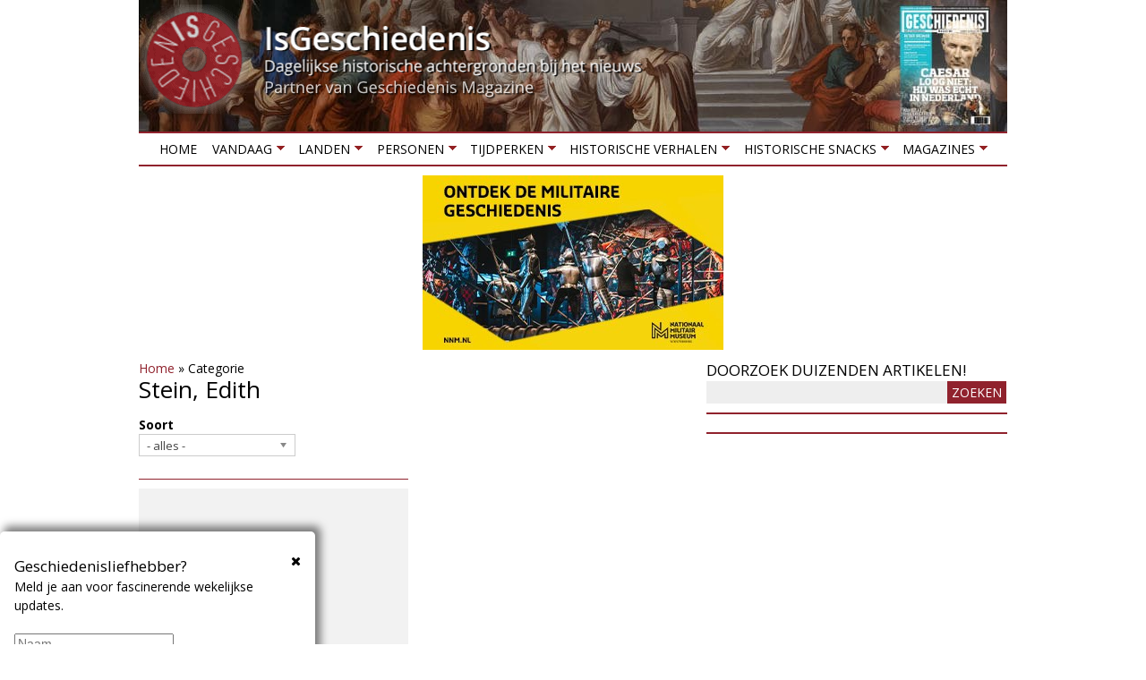

--- FILE ---
content_type: text/html; charset=utf-8
request_url: https://isgeschiedenis.nl/categorie/6888
body_size: 11049
content:
<!DOCTYPE html>
<!--[if lt IE 7]><html class="lt-ie9 lt-ie8 lt-ie7" lang="nl" dir="ltr"><![endif]-->
<!--[if IE 7]><html class="lt-ie9 lt-ie8" lang="nl" dir="ltr"><![endif]-->
<!--[if IE 8]><html class="lt-ie9" lang="nl" dir="ltr"><![endif]-->
<!--[if gt IE 8]><!--><html lang="nl" dir="ltr"><!--<![endif]-->
<head>
<title>Stein, Edith | IsGeschiedenis</title>
<!--[if IE]><![endif]-->
<meta charset="utf-8" />
<link href="https://isgeschiedenis.nl/sites/all/themes/adaptivetheme/at_subtheme/images/120x120.png" rel="apple-touch-icon" sizes="120x120" />
<link href="https://isgeschiedenis.nl/sites/all/themes/adaptivetheme/at_subtheme/images/152x152.png" rel="apple-touch-icon" sizes="152x152" />
<link href="https://isgeschiedenis.nl/sites/all/themes/adaptivetheme/at_subtheme/images/76x76.png" rel="apple-touch-icon" sizes="76x76" />
<link href="https://isgeschiedenis.nl/sites/all/themes/adaptivetheme/at_subtheme/images/60x60.png" rel="apple-touch-icon" />
<link href="https://isgeschiedenis.nl/sites/all/themes/adaptivetheme/at_subtheme/images/60x60.png" rel="shortcut icon" />
<link rel="alternate" type="application/rss+xml" title="Stein, Edith" href="https://isgeschiedenis.nl/categorie/feed/6888" />
<link rel="shortcut icon" href="https://isgeschiedenis.nl/sites/isgeschiedenis.nl/files/favicon-32x32-2.png" type="image/png" />
<meta name="viewport" content="width=device-width, initial-scale=1.0, user-scalable=yes" />
<meta name="MobileOptimized" content="width" />
<meta name="HandheldFriendly" content="true" />
<meta name="description" content="A view to emulate Drupal core&#039;s handling of taxonomy/term." />
<meta name="apple-mobile-web-app-capable" content="yes" />
<meta name="abstract" content="A view to emulate Drupal core&#039;s handling of taxonomy/term." />
<meta name="generator" content="Drupal 7 (http://drupal.org)" />
<link rel="canonical" href="https://isgeschiedenis.nl/categorie/6888" />
<link rel="shortlink" href="https://isgeschiedenis.nl/categorie/6888" />
<meta property="og:site_name" content="IsGeschiedenis" />
<meta property="og:type" content="article" />
<meta property="og:url" content="https://isgeschiedenis.nl/categorie/6888" />
<meta property="og:title" content="Stein, Edith" />
<meta name="twitter:card" content="summary" />
<meta name="twitter:site" content="@isgeschiedenis" />
<meta name="twitter:site:id" content="237322299" />
<meta name="twitter:creator" content="@isgeschiedenis" />
<meta name="twitter:url" content="https://isgeschiedenis.nl/categorie/6888" />
<meta name="twitter:title" content="Stein, Edith" />
<link type="text/css" rel="stylesheet" href="/sites/isgeschiedenis.nl/files/advagg_css/css__a7eTVWuFwfa_SncAcKM9k489_PLw2O8RWglE2xstTHk__rvps7-CdKvd4nTSDqV5OnclaEKGIDajX6YUDasVUvcI__CFLMlIFzUINUCfByWnsYK_jxdz8YMt5QxPtLQdWvICg.css" media="all" />

<!--[if lt IE 9]>
<link type="text/css" rel="stylesheet" href="/sites/isgeschiedenis.nl/files/advagg_css/css__1ytwjmlhx0yCbu5AlqGB-9rrJrlZ9oiSM2MzObXZaVE__3MsHJ8K1TUp27QEAwBp13fUJhv5j-Q7GOmNPB5b3MD0__CFLMlIFzUINUCfByWnsYK_jxdz8YMt5QxPtLQdWvICg.css" media="screen" />
<![endif]-->
<script src="/sites/isgeschiedenis.nl/files/advagg_js/js__GR-wM0E_b4is2Syhcd_VAL5J6I4nK7WtryRqJOx_Now__1oHGEDSFy-u6yyonHRKvZjmgSCGgDGDaVFl3vYTxlL8__CFLMlIFzUINUCfByWnsYK_jxdz8YMt5QxPtLQdWvICg.js"></script>
<script src="/sites/isgeschiedenis.nl/files/advagg_js/js__P2ZoeolOohdx9oiDKEwf0QhevgdICu0UAj5Ftk0WQ0M__K30L2wXrv-748pBYOz9viW1FMox-WcC3MSJFGL5vebs__CFLMlIFzUINUCfByWnsYK_jxdz8YMt5QxPtLQdWvICg.js"></script>
<script src="/sites/isgeschiedenis.nl/files/advagg_js/js__ZdgA8EEk1EvUR7SOPVXeJmCKmqxHrCB5OF-YcpP7Q0c__tBuWmwztsgTbgOY6f6U-lim9A_QWGFwrpqct3iYTTrc__CFLMlIFzUINUCfByWnsYK_jxdz8YMt5QxPtLQdWvICg.js"></script>
<script src="/sites/isgeschiedenis.nl/files/advagg_js/js__Rlk3MWWgV2R0Fxxh1BZRzYYJzd5EC5bOnaMx4EA0g_w__vHGYCIPtGHJatdVkR4ydGlcV0GR59UaExtKnl0MhECk__CFLMlIFzUINUCfByWnsYK_jxdz8YMt5QxPtLQdWvICg.js"></script>
<script src="/sites/isgeschiedenis.nl/files/advagg_js/js__XPtOSzgBs8reuV0D3bNkveUiyvdUUHtp5OcVb5xjuyY__9pMjPg5bN0mHqGfdHXgVKM8TmqWb_FY2Seir0RXhjck__CFLMlIFzUINUCfByWnsYK_jxdz8YMt5QxPtLQdWvICg.js"></script>
<script>jQuery.extend(Drupal.settings,{"basePath":"\/","pathPrefix":"","setHasJsCookie":0,"ajaxPageState":{"theme":"adaptivetheme_subtheme","theme_token":"HkRvMAUvEz6zsVAaMounuGv2uvZDXlLrvaJZLFARmMQ","jquery_version":"1.10","css":{"modules\/system\/system.base.css":1,"modules\/system\/system.menus.css":1,"modules\/system\/system.messages.css":1,"modules\/system\/system.theme.css":1,"sites\/all\/libraries\/chosen\/chosen.css":1,"sites\/all\/modules\/chosen\/css\/chosen-drupal.css":1,"sites\/all\/modules\/colorbox_node\/colorbox_node.css":1,"modules\/field\/theme\/field.css":1,"sites\/all\/modules\/fitvids\/fitvids.css":1,"modules\/node\/node.css":1,"modules\/user\/user.css":1,"sites\/all\/modules\/extlink\/css\/extlink.css":1,"sites\/all\/modules\/views\/css\/views.css":1,"sites\/all\/modules\/ckeditor\/css\/ckeditor.css":1,"sites\/all\/modules\/colorbox\/styles\/plain\/colorbox_style.css":1,"sites\/all\/modules\/ctools\/css\/ctools.css":1,"sites\/all\/modules\/panels\/css\/panels.css":1,"sites\/all\/modules\/cbb\/cbb.css":1,"sites\/all\/libraries\/superfish\/css\/superfish.css":1,"sites\/all\/libraries\/superfish\/css\/superfish-smallscreen.css":1,"sites\/all\/themes\/adaptivetheme\/at_core\/css\/at.layout.css":1,"sites\/all\/themes\/adaptivetheme\/at_subtheme\/css\/global.base.css":1,"sites\/all\/themes\/adaptivetheme\/at_subtheme\/css\/global.styles.css":1,"public:\/\/adaptivetheme\/adaptivetheme_subtheme_files\/adaptivetheme_subtheme.responsive.layout.css":1,"public:\/\/adaptivetheme\/adaptivetheme_subtheme_files\/adaptivetheme_subtheme.menutoggle.css":1,"public:\/\/adaptivetheme\/adaptivetheme_subtheme_files\/adaptivetheme_subtheme.responsive.styles.css":1,"public:\/\/adaptivetheme\/adaptivetheme_subtheme_files\/adaptivetheme_subtheme.lt-ie9.layout.css":1},"js":{"sites\/all\/modules\/jquery_update\/replace\/jquery\/1.10\/jquery.min.js":1,"misc\/jquery-extend-3.4.0.js":1,"misc\/jquery-html-prefilter-3.5.0-backport.js":1,"misc\/jquery.once.js":1,"misc\/drupal.js":1,"sites\/all\/modules\/jquery_dollar\/jquery_dollar.js":1,"sites\/all\/libraries\/fitvids\/jquery.fitvids.js":1,"sites\/all\/modules\/jquery_update\/replace\/ui\/external\/jquery.cookie.js":1,"sites\/all\/modules\/jquery_update\/replace\/misc\/jquery.form.min.js":1,"sites\/all\/libraries\/chosen\/chosen.jquery.min.js":1,"misc\/ajax.js":1,"sites\/all\/modules\/jquery_update\/js\/jquery_update.js":1,"sites\/all\/modules\/fitvids\/fitvids.js":1,"public:\/\/languages\/nl_D6DHigu9jUlXYg4dlWIj5Sr0sXicvUwmZBlliT8qfas.js":1,"sites\/all\/libraries\/colorbox\/jquery.colorbox-min.js":1,"sites\/all\/modules\/colorbox\/js\/colorbox.js":1,"sites\/all\/modules\/colorbox\/styles\/plain\/colorbox_style.js":1,"sites\/all\/modules\/colorbox\/js\/colorbox_load.js":1,"sites\/all\/modules\/iframe\/iframe.js":1,"sites\/all\/modules\/jcaption\/jcaption.js":1,"sites\/all\/modules\/ctools\/js\/auto-submit.js":1,"sites\/all\/modules\/views\/js\/base.js":1,"misc\/progress.js":1,"sites\/all\/modules\/views\/js\/ajax_view.js":1,"sites\/all\/modules\/extlink\/js\/extlink.js":1,"sites\/all\/modules\/cbb\/cbb.js":1,"sites\/all\/modules\/colorbox_node\/colorbox_node.js":1,"sites\/all\/modules\/chosen\/chosen.js":1,"sites\/all\/libraries\/superfish\/jquery.hoverIntent.minified.js":1,"sites\/all\/libraries\/superfish\/sftouchscreen.js":1,"sites\/all\/libraries\/superfish\/sfsmallscreen.js":1,"sites\/all\/libraries\/superfish\/supposition.js":1,"sites\/all\/libraries\/superfish\/superfish.js":1,"sites\/all\/libraries\/superfish\/supersubs.js":1,"sites\/all\/modules\/superfish\/superfish.js":1,"sites\/all\/themes\/adaptivetheme\/at_subtheme\/scripts\/jquery.browser.min.js":1,"sites\/all\/themes\/adaptivetheme\/at_core\/scripts\/outside-events.js":1,"sites\/all\/themes\/adaptivetheme\/at_core\/scripts\/menu-toggle.js":1}},"colorbox":{"transition":"elastic","speed":"350","opacity":"0.50","slideshow":false,"slideshowAuto":true,"slideshowSpeed":"2500","slideshowStart":"start slideshow","slideshowStop":"stop slideshow","current":"{current} van {total}","previous":"\u00ab vorige","next":"volgende \u00bb","close":"sluiten","overlayClose":true,"returnFocus":true,"maxWidth":"98%","maxHeight":"98%","initialWidth":"320","initialHeight":"280","fixed":true,"scrolling":false,"mobiledetect":false,"mobiledevicewidth":"480px","file_public_path":"\/sites\/isgeschiedenis.nl\/files","specificPagesDefaultValue":"admin*\nimagebrowser*\nimg_assist*\nimce*\nnode\/add\/*\nnode\/*\/edit\nprint\/*\nprintpdf\/*\nsystem\/ajax\nsystem\/ajax\/*"},"jcaption":{"jcaption_selectors":[".field-type-image.view-mode-full img",".field-type-text-with-summary img"],"jcaption_alt_title":"title","jcaption_requireText":1,"jcaption_copyStyle":1,"jcaption_removeStyle":1,"jcaption_removeClass":1,"jcaption_removeAlign":1,"jcaption_copyAlignmentToClass":0,"jcaption_copyFloatToClass":1,"jcaption_copyClassToClass":1,"jcaption_autoWidth":1,"jcaption_keepLink":0,"jcaption_styleMarkup":"","jcaption_animate":0,"jcaption_showDuration":"200","jcaption_hideDuration":"200"},"chosen":{"selector":"select","minimum_single":1,"minimum_multiple":1,"minimum_width":200,"options":{"allow_single_deselect":false,"disable_search":false,"disable_search_threshold":10,"search_contains":false,"placeholder_text_multiple":"Maak een keuze","placeholder_text_single":"Maak een keuze","no_results_text":"Geen resultaten","inherit_select_classes":true}},"urlIsAjaxTrusted":{"\/categorie\/6888":true,"\/views\/ajax":true,"\/zoeken":true},"views":{"ajax_path":"\/views\/ajax","ajaxViews":{"views_dom_id:74be62f91f413c184abb88838088a023":{"view_name":"taxonomy_term","view_display_id":"page","view_args":"6888","view_path":"categorie\/6888","view_base_path":"categorie\/%","view_dom_id":"74be62f91f413c184abb88838088a023","pager_element":0}}},"fitvids":{"custom_domains":[],"selectors":["body"],"simplifymarkup":true},"superfish":{"1":{"id":"1","sf":{"animation":{"opacity":"show","height":"show"},"speed":"fast","dropShadows":false},"plugins":{"touchscreen":{"mode":"window_width","breakpoint":806,"breakpointUnit":"px"},"smallscreen":{"mode":"window_width","breakpoint":806,"breakpointUnit":"px","accordionButton":"0","expandText":"Uitklappen","collapseText":"Inklappen","title":"Menu"},"supposition":true,"supersubs":true}}},"extlink":{"extTarget":"_blank","extClass":0,"extLabel":"(link is external)","extImgClass":0,"extIconPlacement":0,"extSubdomains":1,"extExclude":"","extInclude":"","extCssExclude":".views-field-field-headertekst, #block-block-6","extCssExplicit":"","extAlert":0,"extAlertText":"This link will take you to an external web site.","mailtoClass":0,"mailtoLabel":"(link sends e-mail)","extUseFontAwesome":0},"cbb":{"block-block-22":{"cbb_expose_after":"7 days","cbb_expose_delay":"3","cbb_use_colorbox":0}},"colorbox_node":{"width":"300px","height":"200px"},"adaptivetheme":{"adaptivetheme_subtheme":{"layout_settings":{"bigscreen":"two-sidebars-right","tablet_landscape":"two-sidebars-right","tablet_portrait":"one-col-vert","smalltouch_landscape":"one-col-vert","smalltouch_portrait":"one-col-stack"},"media_query_settings":{"bigscreen":"only screen and (min-width:990px)","tablet_landscape":"only screen and (min-width:769px) and (max-width:989px)","tablet_portrait":"only screen and (min-width:581px) and (max-width:768px)","smalltouch_landscape":"only screen and (min-width:321px) and (max-width:580px)","smalltouch_portrait":"only screen and (max-width:320px)"},"menu_toggle_settings":{"menu_toggle_tablet_portrait":"true","menu_toggle_tablet_landscape":"false"}}}});</script>
<!--[if lt IE 9]>
<script src="https://isgeschiedenis.nl/sites/all/themes/adaptivetheme/at_core/scripts/html5.js?so1111"></script>
<![endif]-->
<!-- Google Tag Manager -->
<script>(function(w,d,s,l,i){w[l]=w[l]||[];w[l].push({'gtm.start':
new Date().getTime(),event:'gtm.js'});var f=d.getElementsByTagName(s)[0],
j=d.createElement(s),dl=l!='dataLayer'?'&l='+l:'';j.async=true;j.src=
'https://www.googletagmanager.com/gtm.js?id='+i+dl;f.parentNode.insertBefore(j,f);
})(window,document,'script','dataLayer','GTM-NTL4N7P');</script>
<!-- End Google Tag Manager -->
<script defer src="https://cdn.pushbird.com/b2bd13d4b20b400dac2309fbc7b21b04/pushbird.js"></script>
</head>
<body class="html not-front not-logged-in one-sidebar sidebar-first page-categorie page-categorie- page-categorie-6888 site-name-hidden atr-7.x-3.x atv-7.x-3.2 page-views">
  <!-- Google Tag Manager (noscript) -->
  <noscript><iframe src="https://www.googletagmanager.com/ns.html?id=GTM-NTL4N7P"
  height="0" width="0" style="display:none;visibility:hidden"></iframe></noscript>
  <!-- End Google Tag Manager (noscript) -->
  <div id="skip-link" class="nocontent">
    <a href="#main-content" class="element-invisible element-focusable">Overslaan en naar de inhoud gaan</a>
  </div>
    <div id="page-wrapper">
  <div id="page" class="container page at-mt">

    <!-- !Leaderboard Region -->
    
    <header id="header" class="clearfix" role="banner">
      <!-- !Header Region -->
                    <div id="logo">
            <a href="/"><img class="site-logo" src="https://isgeschiedenis.nl/sites/isgeschiedenis.nl/files/isg-logo.png" alt="IsGeschiedenis" /></a>        </div>
          </header>

    <!-- !Navigation -->
    <div id="menu-bar" class="nav clearfix"><nav id="block-superfish-1" class="block block-superfish no-title menu-wrapper menu-bar-wrapper clearfix at-menu-toggle" >  
  
  <ul  id="superfish-1" class="menu sf-menu sf-main-menu sf-horizontal sf-style-none sf-total-items-8 sf-parent-items-7 sf-single-items-1 clearfix"><li id="menu-237-1" class="first odd sf-item-1 sf-depth-1 sf-no-children"><a href="/" class="sf-depth-1">Home</a></li><li id="menu-3429-1" class="middle even sf-item-2 sf-depth-1 sf-total-children-3 sf-parent-children-0 sf-single-children-3 menuparent"><a href="/nieuws" title="" class="sf-depth-1 menuparent">Vandaag</a><ul><li id="menu-515-1" class="first odd sf-item-1 sf-depth-2 sf-no-children"><a href="/nieuws" title="Historische achtergrond bij het nieuws" class="sf-depth-2">Nieuws</a></li><li id="menu-548-1" class="middle even sf-item-2 sf-depth-2 sf-no-children"><a href="/agenda" title="Historische tentoonstellingen en evenementen" class="sf-depth-2">Agenda</a></li><li id="menu-3430-1" class="last odd sf-item-3 sf-depth-2 sf-no-children"><a href="/winnen" title="Winnen!" class="sf-depth-2">Winnen!</a></li></ul></li><li id="menu-3440-1" class="middle odd sf-item-3 sf-depth-1 sf-total-children-6 sf-parent-children-0 sf-single-children-6 menuparent"><a href="/landen" title="" class="sf-depth-1 menuparent">Landen</a><ul><li id="menu-3444-1" class="first odd sf-item-1 sf-depth-2 sf-no-children"><a href="/landen/belgie" title="Geschiedenis van België" class="sf-depth-2">België</a></li><li id="menu-3443-1" class="middle even sf-item-2 sf-depth-2 sf-no-children"><a href="/landen/duitsland" title="Geschiedenis van Duitsland" class="sf-depth-2">Duitsland</a></li><li id="menu-3442-1" class="middle odd sf-item-3 sf-depth-2 sf-no-children"><a href="/landen/groot-brittannie" title="Geschiedenis van Groot Brittannië" class="sf-depth-2">Groot Brittannië</a></li><li id="menu-3441-1" class="middle even sf-item-4 sf-depth-2 sf-no-children"><a href="/landen/nederland" title="Geschiedenis van Nederland" class="sf-depth-2">Nederland</a></li><li id="menu-3445-1" class="middle odd sf-item-5 sf-depth-2 sf-no-children"><a href="/landen/verenigde-staten" title="Geschiedenis van de Verenigde Staten" class="sf-depth-2">Verenigde Staten</a></li><li id="menu-3446-1" class="last even sf-item-6 sf-depth-2 sf-no-children"><a href="/landen" title="" class="sf-depth-2">Meer landen</a></li></ul></li><li id="menu-3435-1" class="middle even sf-item-4 sf-depth-1 sf-total-children-5 sf-parent-children-0 sf-single-children-5 menuparent"><a href="/personen" title="Biografieën van historische personen" class="sf-depth-1 menuparent">Personen</a><ul><li id="menu-3438-1" class="first odd sf-item-1 sf-depth-2 sf-no-children"><a href="/personen/jacobs-aletta" title="Aletta Jacobs" class="sf-depth-2">Aletta Jacobs</a></li><li id="menu-3436-1" class="middle even sf-item-2 sf-depth-2 sf-no-children"><a href="/personen/caesar-gaius-julius" title="Julius Caesar" class="sf-depth-2">Julius Caesar</a></li><li id="menu-3437-1" class="middle odd sf-item-3 sf-depth-2 sf-no-children"><a href="/personen/bonaparte-napoleon" title="Napoleon Bonaparte" class="sf-depth-2">Napoleon Bonaparte</a></li><li id="menu-3439-1" class="middle even sf-item-4 sf-depth-2 sf-no-children"><a href="/rubrieken/1001-biografieen-project" title="1001 biografiën" class="sf-depth-2">1001 Biografieën Project</a></li><li id="menu-3620-1" class="last odd sf-item-5 sf-depth-2 sf-no-children"><a href="/personen" title="Meer personen" class="sf-depth-2">Meer personen</a></li></ul></li><li id="menu-3449-1" class="middle odd sf-item-5 sf-depth-1 sf-total-children-10 sf-parent-children-0 sf-single-children-10 menuparent"><a href="/tijdperken" title="" class="sf-depth-1 menuparent">Tijdperken</a><ul><li id="menu-3450-1" class="first odd sf-item-1 sf-depth-2 sf-no-children"><a href="/tijdperken/tot-3000-vchr-prehistorie" title="Geschiedenis van de prehistorie" class="sf-depth-2">Prehistorie</a></li><li id="menu-3451-1" class="middle even sf-item-2 sf-depth-2 sf-no-children"><a href="/tijdperken/3000-vchr-tot-500-nchr-grieken-en-romeinen" title="Geschiedenis van de Klassieke Oudheid" class="sf-depth-2">Grieken en Romeinen</a></li><li id="menu-3452-1" class="middle odd sf-item-3 sf-depth-2 sf-no-children"><a href="/tijdperken/500-1000-vroege-middeleeuwen" title="" class="sf-depth-2">Middeleeuwen</a></li><li id="menu-3453-1" class="middle even sf-item-4 sf-depth-2 sf-no-children"><a href="/tijdperken/1000-1500-hoge-late-middeleeuwen" title="Geschiedenis van de middeleeuwen" class="sf-depth-2">Hoge &amp; Late Middeleeuwen</a></li><li id="menu-3454-1" class="middle odd sf-item-5 sf-depth-2 sf-no-children"><a href="/tijdperken/1500-1600-renaissance" title="Geschiedenis van de Renaissance" class="sf-depth-2">Renaissance</a></li><li id="menu-3455-1" class="middle even sf-item-6 sf-depth-2 sf-no-children"><a href="/tijdperken/1600-1800-vroegmoderne-tijd" title="Geschiedenis van de vroegmoderne tijd" class="sf-depth-2">Vroegmoderne tijd</a></li><li id="menu-3456-1" class="middle odd sf-item-7 sf-depth-2 sf-no-children"><a href="/tijdperken/1800-1900-19e-eeuw" title="Geschiedenis van de negentiende eeuw" class="sf-depth-2">19e eeuw</a></li><li id="menu-3457-1" class="middle even sf-item-8 sf-depth-2 sf-no-children"><a href="/tijdperken/1900-1945-interbellum-eerste-tweede-wereldoorlog" title="Interbellum, Eerste Wereldoorlog en Tweede Wereldoorlog" class="sf-depth-2">Interbellum &amp; WO I &amp; WO II</a></li><li id="menu-3458-1" class="middle odd sf-item-9 sf-depth-2 sf-no-children"><a href="/tijdperken/1946-2000-wederopbouw-koude-oorlog" title="Wederopbouw en Koude Oorlog" class="sf-depth-2">Wederbouw &amp; Koude Oorlog</a></li><li id="menu-3459-1" class="last even sf-item-10 sf-depth-2 sf-no-children"><a href="/tijdperken/2000-nu-hedendaagse-geschiedenis" title="Hedendaagse geschiedenis" class="sf-depth-2">Hedendaagse geschiedenis</a></li></ul></li><li id="menu-3465-1" class="middle even sf-item-6 sf-depth-1 sf-total-children-6 sf-parent-children-0 sf-single-children-6 menuparent"><a href="/historische-verhalen" title="" class="sf-depth-1 menuparent">Historische verhalen</a><ul><li id="menu-3466-1" class="first odd sf-item-1 sf-depth-2 sf-no-children"><a href="/rubrieken/grootste-militaire-confrontaties" title="Grootste militaire confrontaties" class="sf-depth-2">De grootste militaire confrontaties</a></li><li id="menu-3469-1" class="middle even sf-item-2 sf-depth-2 sf-no-children"><a href="/rubrieken/forten-en-vestingen" title="Geschiedenis van forten en vestingen" class="sf-depth-2">Forten en vestingen</a></li><li id="menu-3470-1" class="middle odd sf-item-3 sf-depth-2 sf-no-children"><a href="/rubrieken/heiligen-en-profeten" title="Geschiedenis van heiligen en profeten" class="sf-depth-2">Heiligen en profeten</a></li><li id="menu-3467-1" class="middle even sf-item-4 sf-depth-2 sf-no-children"><a href="/rubrieken/invloedrijke-mannen-uit-de-geschiedenis" title="Belangrijke personen uit het verleden" class="sf-depth-2">Invloedrijke personen uit de geschiedenis</a></li><li id="menu-3471-1" class="middle odd sf-item-5 sf-depth-2 sf-no-children"><a href="/rubrieken/mythe-en-sage" title="Mythen en sagen uit het verleden" class="sf-depth-2">Mythen en sagen</a></li><li id="menu-3468-1" class="last even sf-item-6 sf-depth-2 sf-no-children"><a href="/rubrieken/verdwenen-beroepen" title="Verdwenen beroepen van vroeger" class="sf-depth-2">Verdwenen beroepen</a></li></ul></li><li id="menu-3460-1" class="middle odd sf-item-7 sf-depth-1 sf-total-children-7 sf-parent-children-0 sf-single-children-7 menuparent"><a href="/historische-snacks" title="" class="sf-depth-1 menuparent">Historische snacks</a><ul><li id="menu-3461-1" class="first odd sf-item-1 sf-depth-2 sf-no-children"><a href="/rubrieken/historische-foto" title="Het verhaal achter historische foto&#039;s" class="sf-depth-2">Historische foto</a></li><li id="menu-3462-1" class="middle even sf-item-2 sf-depth-2 sf-no-children"><a href="/rubrieken/historische-fouten-in-beroemde-films" title="Fouten in historische films" class="sf-depth-2">Historische fouten in beroemde films</a></li><li id="menu-3463-1" class="middle odd sf-item-3 sf-depth-2 sf-no-children"><a href="/rubrieken/historische-recepten" title="Recepten uit het verleden" class="sf-depth-2">Historische recepten</a></li><li id="menu-3477-1" class="middle even sf-item-4 sf-depth-2 sf-no-children"><a href="/rubrieken/historische-uitdrukkingen" title="Herkomst van uitdrukkingen en gezegden" class="sf-depth-2">Historische uitdrukkingen</a></li><li id="menu-3642-1" class="middle odd sf-item-5 sf-depth-2 sf-no-children"><a href="https://isgeschiedenis.nl/rubrieken/topstukken-uit-onze-musea" title="De geschiedenis van de mooiste voorwerpen uit onze musea" class="sf-depth-2">Topstukken uit onze musea</a></li><li id="menu-3464-1" class="middle even sf-item-6 sf-depth-2 sf-no-children"><a href="/rubrieken/opmerkelijke-verhalen" title="Opmerkelijke verhalen uit de geschiedenis" class="sf-depth-2">Opmerkelijke verhalen</a></li><li id="menu-3689-1" class="last odd sf-item-7 sf-depth-2 sf-no-children"><a href="/rubrieken/historische-weetjes" title="" class="sf-depth-2">Historische weetjes</a></li></ul></li><li id="menu-2401-1" class="last even sf-item-8 sf-depth-1 sf-total-children-2 sf-parent-children-1 sf-single-children-1 menuparent"><a href="/tijdschrift" title="Meer historische tijdschriften" class="sf-depth-1 menuparent">Magazines</a><ul><li id="menu-3796-1" class="first odd sf-item-1 sf-depth-2 sf-no-children"><a href="https://outdoormagazines.nl/oranjeroute-1/" title="Gratis online magazine Oranjeroute" class="sf-depth-2">Gratis online magazine Oranjeroute</a></li><li id="menu-3433-1" class="last even sf-item-2 sf-depth-2 sf-total-children-2 sf-parent-children-0 sf-single-children-2 menuparent"><a href="https://archeologieonline.nl/magazine/abonnement/bestellen/am" title="Lees Archeologie Magazine!" class="sf-depth-2 menuparent">Archeologie Magazine</a><ul><li id="menu-3518-1" class="first odd sf-item-1 sf-depth-3 sf-no-children"><a href="https://archeologieonline.nl/magazine/abonnement/bestellen/am" title="Neem nu een abonnement op Archeologie Magazine!" class="sf-depth-3">Abonnement</a></li><li id="menu-3517-1" class="last even sf-item-2 sf-depth-3 sf-no-children"><a href="https://archeologieonline.nl/magazine/verkooppunten" title="Archeologie Magazine in de winkel kopen? Hier vind je de verkooppunten bij jou in de buurt." class="sf-depth-3">Verkooppunten</a></li></ul></li></ul></li></ul>
  </nav><div id="block-block-17" class="block block-block serve no-title menu-wrapper menu-bar-wrapper clearfix at-menu-toggle" >  
  
  <ins data-revive-zoneid="77" data-revive-block="1" data-revive-id="6140c8669d19a2cc462db2febcf8950c"></ins>
  </div><div id="block-block-32" class="block block-block no-title menu-wrapper menu-bar-wrapper clearfix at-menu-toggle" >  
  
  <div id="WebAds_Mobile_Rect1" class="webads"></div>
  </div></div>        
    <!-- !Breadcrumbs -->
    
    <!-- !Messages and Help -->
        
    <!-- !Secondary Content Region -->
    
    <div id="columns" class="columns clearfix">
      <main id="content-column" class="content-column" role="main">
        <div class="content-inner">

          <!-- !Highlighted region -->
          <div class="region region-highlighted"><div class="region-inner clearfix"><div id="block-easy-breadcrumb-easy-breadcrumb" class="block block-easy-breadcrumb no-title" ><div class="block-inner clearfix">  
  
  <div class="block-content content">  <div itemscope class="easy-breadcrumb">
          <span itemprop="title"><a href="/" class="easy-breadcrumb_segment easy-breadcrumb_segment-front">Home</a></span>               <span class="easy-breadcrumb_segment-separator">»</span>
                <span class="easy-breadcrumb_segment easy-breadcrumb_segment-1" itemprop="title">Categorie</span>            </div>
</div>
  </div></div></div></div>
          <section id="main-content">

            
            <!-- !Main Content Header -->
                          <header id="main-content-header" class="clearfix">

                                  <h1 id="page-title">
                    Stein, Edith                  </h1>
                
                
              </header>
            
            <!-- !Main Content -->
                          <div id="content" class="region">
                <div id="block-system-main" class="block block-system no-title" >  
  
  <div class="view view-taxonomy-term view-id-taxonomy_term view-display-id-page view-dom-id-74be62f91f413c184abb88838088a023">
        
      <div class="view-filters">
      <form class="ctools-auto-submit-full-form" action="/categorie/6888" method="get" id="views-exposed-form-taxonomy-term-page" accept-charset="UTF-8"><div><div class="views-exposed-form">
  <div class="views-exposed-widgets clearfix">
          <div id="edit-type-1-wrapper" class="views-exposed-widget views-widget-filter-type_1">
                  <label for="edit-type-1">
            Soort          </label>
                        <div class="views-widget">
          <div class="form-item form-type-select form-item-type-1">
 <select id="edit-type-1" name="type_1" class="form-select"><option value="All" selected="selected">- alles -</option><option value="agenda">Agenda</option><option value="archief">Archief</option><option value="blog">Blog</option><option value="magazine">Magazine</option><option value="nieuws">Nieuws</option><option value="product">Product</option><option value="reportage">Reportage</option></select>
</div>
        </div>
              </div>
                    <div class="views-exposed-widget views-submit-button">
      <input class="ctools-use-ajax ctools-auto-submit-click js-hide form-submit" type="submit" id="edit-submit-taxonomy-term" value="Filteren" />    </div>
      </div>
</div>
</div></form>    </div>
  
  
      <div class="view-content">
        <div class="views-responsive-grid views-responsive-grid-horizontal views-columns-2">
      <div class="views-row views-row-1 views-row-first">
      <div class="views-column views-column-1 views-column-first">
        
  <div class="views-field views-field-field-fotos">        <div class="field-content"></div>  </div>  
  <div class="views-field views-field-field-afbeelding">        <div class="field-content"><a href="/nieuws/12-oktober-jarig-edith-stein"><img class="image-style-overzichtspag" src="https://isgeschiedenis.nl/sites/isgeschiedenis.nl/files/styles/overzichtspag/public/default_images/isgeschiedenis_no_image.png" width="408" height="268" alt="" /></a></div>  </div>  
  <div class="views-field views-field-field-afbeeldingagenda">        <div class="field-content"></div>  </div>  
  <div class="views-field views-field-title-field">        <h2 class="field-content node-title"><a href="/nieuws/12-oktober-jarig-edith-stein">12 oktober jarig: Edith Stein</a></h2>  </div>  
  <span class="views-field views-field-type">        <span class="field-content">Nieuws</span>  </span>  
  <span class="views-field views-field-created">        <span class="field-content"> - 12 okt 2012</span>  </span>  
  <div class="views-field views-field-body">        <div class="field-content"><p>Ze werd geboren in een Joods-orthodox gezin, maar koos er al op jonge leeftijd voor om de religie achter zich te laten.</p></div>  </div>  
  <div class="views-field views-field-path">        <span class="field-content"><a href="/nieuws/12-oktober-jarig-edith-stein">Verder lezen</a></span>  </div>    </div>
    </div>
    </div>
    </div>
  
  
  
  
  
  
</div>
  </div><div id="block-block-33" class="block block-block no-title" >  
  
  <div id="WebAds_Mobile_Rect3" class="webads"></div>
  </div>              </div>
            
            <!-- !Feed Icons -->
            <a href="https://isgeschiedenis.nl/categorie/feed/6888" class="feed-icon" title="Abonneren op Stein, Edith"><img class="image-style-none" src="https://isgeschiedenis.nl/misc/feed.png" width="16" height="16" alt="Abonneren op Stein, Edith" /></a>
            
          </section><!-- /end #main-content -->

          <!-- !Content Aside Region-->
          
        </div><!-- /end .content-inner -->
      </main><!-- /end #content-column -->

      <!-- !Sidebar Regions -->
      <div class="region region-sidebar-first sidebar"><div class="region-inner clearfix"><section id="block-views-exp-zoeken-page" class="block block-views" ><div class="block-inner clearfix">  
      <h2 class="block-title">Doorzoek duizenden artikelen!</h2>
  
  <div class="block-content content"><form action="/zoeken" method="get" id="views-exposed-form-zoeken-page" accept-charset="UTF-8"><div><div class="views-exposed-form">
  <div class="views-exposed-widgets clearfix">
          <div id="edit-zoekwoord-wrapper" class="views-exposed-widget views-widget-filter-search_api_views_fulltext">
                        <div class="views-widget">
          <div class="form-item form-type-textfield form-item-zoekwoord">
 <input type="text" id="edit-zoekwoord" name="zoekwoord" value="" size="30" maxlength="128" class="form-text" />
</div>
        </div>
              </div>
                    <div class="views-exposed-widget views-submit-button">
      <input type="submit" id="edit-submit-zoeken" value="Zoeken" class="form-submit" />    </div>
      </div>
</div>
</div></form></div>
  </div></section><div id="block-block-6" class="block block-block no-title" ><div class="block-inner clearfix">  
  
  <div class="block-content content"><div class="sharethis-inline-follow-buttons"></div></div>
  </div></div><div id="block-block-30" class="block block-block no-title" ><div class="block-inner clearfix">  
  
  <div class="block-content content"><div id="WebAds_Desktop_Right_Top" class="webads"></div></div>
  </div></div><div id="block-block-18" class="block block-block serve no-title" ><div class="block-inner clearfix">  
  
  <div class="block-content content"><ins data-revive-zoneid="74" data-revive-block="1" data-revive-id="6140c8669d19a2cc462db2febcf8950c"></ins></div>
  </div></div><div id="block-block-19" class="block block-block serve no-title" ><div class="block-inner clearfix">  
  
  <div class="block-content content"><ins data-revive-zoneid="75" data-revive-block="1" data-revive-id="6140c8669d19a2cc462db2febcf8950c"></ins></div>
  </div></div><div id="block-block-20" class="block block-block serve no-title" ><div class="block-inner clearfix">  
  
  <div class="block-content content"><ins data-revive-zoneid="76" data-revive-block="1" data-revive-id="6140c8669d19a2cc462db2febcf8950c"></ins></div>
  </div></div><div id="block-block-27" class="block block-block serve no-title" ><div class="block-inner clearfix">  
  
  <div class="block-content content"><ins data-revive-zoneid="92" data-revive-block="1" data-revive-id="6140c8669d19a2cc462db2febcf8950c"></ins></div>
  </div></div><section id="block-block-2" class="block block-block" ><div class="block-inner clearfix">  
      <h2 class="block-title">Nieuwsbrief</h2>
  
  <div class="block-content content"><p>Het beste van IsGeschiedenis in je inbox?</p>
<script src='https://www.google.com/recaptcha/api.js'></script>
<form action="https://mailing.virtumedia.nl/subscribe" method="POST" accept-charset="utf-8">
	<input type="text" name="name" id="name" placeholder="Naam">
	<br/>
	<input type="email" name="email" id="email" placeholder="E-mail"><br/>
	<p class="g-recaptcha" data-sitekey="6LdpNTEUAAAAAM5ixA26ML9xrcmT8yPXMht9Y8AG"></p>
	<div style="display:none;">
	<label for="hp">HP</label><br/>
	<input type="text" name="hp" id="hp"/>
	</div>
	<input type="hidden" name="list" value="JXeKPEGb8uSwnWW6BE2eqA"/>
	<input type="hidden" name="subform" value="yes"/>
	<input type="submit" name="submit" id="submit" value="verzenden">
</form>
<p><small>Wij vinden privacy belangrijk. We gaan dan ook zorgvuldig met persoonsgegevens om. Lees er alles over in ons <a href="https://virtumedia.nl/privacy-statement">privacy-statement</a>.</small></p></div>
  </div></section><div id="block-block-11" class="block block-block serve no-title" ><div class="block-inner clearfix">  
  
  <div class="block-content content"><ins data-revive-zoneid="36" data-revive-block="1" data-revive-id="6140c8669d19a2cc462db2febcf8950c"></ins></div>
  </div></div><div id="block-block-31" class="block block-block no-title" ><div class="block-inner clearfix">  
  
  <div class="block-content content"><div id="WebAds_Desktop_Right_Bottom" class="webads"></div></div>
  </div></div><div id="block-block-12" class="block block-block serve no-title" ><div class="block-inner clearfix">  
  
  <div class="block-content content"><ins data-revive-zoneid="37" data-revive-block="1" data-revive-id="6140c8669d19a2cc462db2febcf8950c"></ins></div>
  </div></div><div id="block-block-13" class="block block-block serve no-title" ><div class="block-inner clearfix">  
  
  <div class="block-content content"><ins data-revive-zoneid="38" data-revive-block="1" data-revive-id="6140c8669d19a2cc462db2febcf8950c"></ins></div>
  </div></div><section id="block-views-tips-block" class="block block-views" ><div class="block-inner clearfix">  
      <h2 class="block-title">Tips van onze partners</h2>
  
  <div class="block-content content"><div class="view view-tips view-id-tips view-display-id-block view-dom-id-eb5cee66c9f3da9f8c2f45986027bc05">
        
  
  
      <div class="view-content">
        <div class="views-row views-row-1 views-row-odd views-row-first">
      
  <div class="views-field views-field-field-afbeelding">        <div class="field-content"><a href="/tips/intriges-macht-en-gevaar-een-gelaagde-historische-roman-over-het-middeleeuwse-constantinopel"><img class="image-style-vierkant" src="https://isgeschiedenis.nl/sites/isgeschiedenis.nl/files/styles/vierkant/public/partnertips/dsc06831_002.jpg" width="120" height="120" alt="De Geheimschrijver" title="De Geheimschrijver" /></a></div>  </div>  
  <div class="views-field views-field-title">        <h2 class="field-content"><a href="/tips/intriges-macht-en-gevaar-een-gelaagde-historische-roman-over-het-middeleeuwse-constantinopel">Intriges, macht en gevaar. Een gelaagde historische roman over het middeleeuwse Constantinopel.</a></h2>  </div>  
  <div class="views-field views-field-body">        <div class="field-content">Met De Geheimschrijver voegt Paul Christiaan Smis een gelaagde historische roman toe aan zijn oeuvre. Lees meer over dit spannende boek!
</div>  </div>  
  <div class="views-field views-field-path">        <span class="field-content"><a href="/tips/intriges-macht-en-gevaar-een-gelaagde-historische-roman-over-het-middeleeuwse-constantinopel">Verder lezen...</a></span>  </div>  </div>
  <div class="views-row views-row-2 views-row-even">
      
  <div class="views-field views-field-field-afbeelding">        <div class="field-content"><a href="/tips/een-klein-land-vol-geschiedenis-van-lars-boon-axel-stam"><img class="image-style-vierkant" src="https://isgeschiedenis.nl/sites/isgeschiedenis.nl/files/styles/vierkant/public/partnertips/igs24-005_amboan_eenkleinlandvolgeschiedenis1.png" width="120" height="120" alt="Een klein land vol geschiedenis van Lars Boon &amp; Axel Stam" title="Een klein land vol geschiedenis van Lars Boon &amp; Axel Stam" /></a></div>  </div>  
  <div class="views-field views-field-title">        <h2 class="field-content"><a href="/tips/een-klein-land-vol-geschiedenis-van-lars-boon-axel-stam">Een klein land vol geschiedenis van Lars Boon &amp; Axel Stam</a></h2>  </div>  
  <div class="views-field views-field-body">        <div class="field-content">Bestel nu het boek Een klein land vol geschiedenis van Lars Boon &amp; Axel Stam en ontdek de vergeten geschiedenis van Nederland in 24 lokale verhalen!
</div>  </div>  
  <div class="views-field views-field-path">        <span class="field-content"><a href="/tips/een-klein-land-vol-geschiedenis-van-lars-boon-axel-stam">Verder lezen...</a></span>  </div>  </div>
  <div class="views-row views-row-3 views-row-odd">
      
  <div class="views-field views-field-field-afbeelding">        <div class="field-content"><a href="/tips/nieuw-ontdekt-portret-willem-van-oranje-voor-het-eerst-te-zien-in-breda"><img class="image-style-vierkant" src="https://isgeschiedenis.nl/sites/isgeschiedenis.nl/files/styles/vierkant/public/partnertips/preview.png" width="120" height="120" alt="Portret Willem van Oranje" title="Het portret van Willem van Oranje, foto door Chantal van den berg" /></a></div>  </div>  
  <div class="views-field views-field-title">        <h2 class="field-content"><a href="/tips/nieuw-ontdekt-portret-willem-van-oranje-voor-het-eerst-te-zien-in-breda">Nieuw ontdekt portret Willem van Oranje: Voor het eerst te zien in Breda</a></h2>  </div>  
  <div class="views-field views-field-body">        <div class="field-content">Een bijzondere vondst: een tot voor kort onbekend portret van Willem van Oranje, geschilderd in 1583, is nu te zien in Stedelijk Museum Breda
</div>  </div>  
  <div class="views-field views-field-path">        <span class="field-content"><a href="/tips/nieuw-ontdekt-portret-willem-van-oranje-voor-het-eerst-te-zien-in-breda">Verder lezen...</a></span>  </div>  </div>
  <div class="views-row views-row-4 views-row-even views-row-last">
      
  <div class="views-field views-field-field-afbeelding">        <div class="field-content"><a href="/tips/lezingenreeks-spraakwater-gallo-romeins-museum"><img class="image-style-vierkant" src="https://isgeschiedenis.nl/sites/isgeschiedenis.nl/files/styles/vierkant/public/partnertips/arc-000120_gallor_afbeeldingemilyhemelrijk.jpg" width="120" height="120" alt="Mozaïek (4e – 5e eeuw) van een matrona die haar toilet aan het opmaken is. Ze is vergezeld van twee slavinnen met respectievelij" title="Mozaïek (4e – 5e eeuw) van een matrona die haar toilet aan het opmaken is. Ze is vergezeld van twee slavinnen met respectievelijk een mand met  juwelen en een spiegel in de handen." /></a></div>  </div>  
  <div class="views-field views-field-title">        <h2 class="field-content"><a href="/tips/lezingenreeks-spraakwater-gallo-romeins-museum">Lezingenreeks Spraakwater Gallo-Romeins Museum</a></h2>  </div>  
  <div class="views-field views-field-body">        <div class="field-content">Eindelijk vrij! Leven en werk van vrouwelijke vrijgelatenen in de Romeinse wereld
Prof. em. Emily Hemelrijk
19 november 2025, 19u30
</div>  </div>  
  <div class="views-field views-field-path">        <span class="field-content"><a href="/tips/lezingenreeks-spraakwater-gallo-romeins-museum">Verder lezen...</a></span>  </div>  </div>
    </div>
  
  
  
  
  
  
</div></div>
  </div></section><div id="block-block-22" class="block block-block slidein block-cbb no-title" ><div class="block-inner clearfix">  
  
  <div class="block-content content"><button class="close" onclick="document.getElementById('block-block-22').style.display='none'">&#xf00d;</button>
<h2>Geschiedenisliefhebber?</h2>
<p>Meld je aan voor fascinerende wekelijkse updates.</p>
<form action="https://mailing.virtumedia.nl/subscribe" method="POST" accept-charset="utf-8">
	<input type="text" name="name" id="name" placeholder="Naam">
	<br/>
	<input type="email" name="email" id="email" placeholder="E-mail"><br/>
	<p class="g-recaptcha" data-sitekey="6LdpNTEUAAAAAM5ixA26ML9xrcmT8yPXMht9Y8AG"></p>
	<div style="display:none;">
	<label for="hp">HP</label><br/>
	<input type="text" name="hp" id="hp"/>
	</div>
	<input type="hidden" name="list" value="JXeKPEGb8uSwnWW6BE2eqA"/>
	<input type="hidden" name="subform" value="yes"/>
	<input type="submit" name="submit" id="submit" value="verzenden">
</form>
<p><small>Wij vinden privacy belangrijk. We gaan dan ook zorgvuldig met persoonsgegevens om. Lees er alles over in ons <a href="https://virtumedia.nl/privacy-statement">privacy-statement</a>.</small></p></div>
  </div></div></div></div>      
    </div><!-- /end #columns -->

    <!-- !Tertiary Content Region -->
    
    <!-- !Footer -->
          <footer id="footer" class="clearfix" role="contentinfo">
        <div class="region region-footer"><div class="region-inner clearfix"><nav id="block-menu-menu-footer-menu" class="block block-menu no-title"  role="navigation"><div class="block-inner clearfix">  
  
  <div class="block-content content"><ul class="menu clearfix"><li class="first expanded menu-depth-1 menu-item-543"><span title="" class="nolink" tabindex="0">Vandaag</span><ul class="menu clearfix"><li class="first leaf menu-depth-2 menu-item-3472"><a href="/rubrieken/vandaag-in-de-geschiedenis" title="">Vandaag in de geschiedenis</a></li><li class="leaf menu-depth-2 menu-item-736"><a href="/Nieuws" title="">Nieuws</a></li><li class="leaf menu-depth-2 menu-item-3473"><a href="/agenda" title="">Agenda</a></li><li class="leaf menu-depth-2 menu-item-737"><a href="/longreads" title="">Longreads</a></li><li class="last leaf menu-depth-2 menu-item-740"><a href="/winnen" title="">Winacties</a></li></ul></li><li class="expanded menu-depth-1 menu-item-3181"><span title="" class="nolink" tabindex="0">Personen</span><ul class="menu clearfix"><li class="first leaf menu-depth-2 menu-item-3200"><a href="/personen/jacobs-aletta" title="">Aletta Jacobs</a></li><li class="leaf menu-depth-2 menu-item-3201"><a href="/personen/columbus-christoffel" title="">Christoffel Columbus</a></li><li class="leaf menu-depth-2 menu-item-3203"><a href="/personen/caesar-gaius-julius" title="">Gaius Julius Caesar</a></li><li class="leaf menu-depth-2 menu-item-3204"><a href="/personen/darc-jeanne" title="">Jeanne d&#039;Arc</a></li><li class="leaf menu-depth-2 menu-item-3205"><a href="/personen/bonaparte-napoleon" title="">Napoleon Bonaparte</a></li><li class="last leaf menu-depth-2 menu-item-3206"><a href="/personen/lodewijk-xiv" title="">Lodewijk XIV</a></li></ul></li><li class="expanded menu-depth-1 menu-item-3182"><span title="" class="nolink" tabindex="0">Landen</span><ul class="menu clearfix"><li class="first leaf menu-depth-2 menu-item-3195"><a href="/landen/nederland" title="">Nederland</a></li><li class="leaf menu-depth-2 menu-item-3481"><a href="/landen/belgie" title="">België</a></li><li class="leaf menu-depth-2 menu-item-3482"><a href="/landen/duitsland" title="">Duitsland</a></li><li class="leaf menu-depth-2 menu-item-3196"><a href="/landen/verenigde-staten" title="">Verenigde Staten</a></li><li class="leaf menu-depth-2 menu-item-3197"><a href="/landen/china" title="">China</a></li><li class="last leaf menu-depth-2 menu-item-3483"><a href="/landen" title="">Meer landen</a></li></ul></li><li class="expanded menu-depth-1 menu-item-3183"><span title="" class="nolink" tabindex="0">Historische snacks</span><ul class="menu clearfix"><li class="first leaf menu-depth-2 menu-item-3191"><a href="/rubrieken/historische-foto" title="">Historische foto</a></li><li class="leaf menu-depth-2 menu-item-3479"><a href="/rubrieken/historische-recepten" title="">Historische recepten</a></li><li class="leaf menu-depth-2 menu-item-3476"><a href="/rubrieken/historische-uitdrukkingen" title="">Historische uitdrukkingen</a></li><li class="leaf menu-depth-2 menu-item-3478"><a href="/rubrieken/historische-weetjes" title="">Historische weetjes</a></li><li class="last leaf menu-depth-2 menu-item-3480"><a href="/rubrieken/opmerkelijke-verhalen" title="">Opmerkelijke verhalen</a></li></ul></li><li class="expanded menu-depth-1 menu-item-3184"><span title="" class="nolink" tabindex="0">Tijdperken</span><ul class="menu clearfix"><li class="first leaf menu-depth-2 menu-item-3186"><a href="/tijdperken/3000-vchr-tot-500-nchr-grieken-en-romeinen" title="">Grieken en Romeinen</a></li><li class="leaf menu-depth-2 menu-item-3188"><a href="/tijdperken/1000-1500-hoge-late-middeleeuwen" title="">Hoge &amp; Late Middeleeuwen</a></li><li class="leaf menu-depth-2 menu-item-3484"><a href="/tijdperken/1500-1600-renaissance" title="">Renaissance</a></li><li class="leaf menu-depth-2 menu-item-3485"><a href="/tijdperken/1600-1800-vroegmoderne-tijd" title="">Vroegmoderne tijd</a></li><li class="leaf menu-depth-2 menu-item-3486"><a href="/tijdperken/1900-1945-interbellum-eerste-tweede-wereldoorlog" title="">Tweede Wereldoorlog</a></li><li class="last leaf menu-depth-2 menu-item-3487"><a href="/tijdperken/1946-2000-wederopbouw-koude-oorlog" title="">Koude Oorlog</a></li></ul></li><li class="expanded menu-depth-1 menu-item-3180"><span title="" class="nolink" tabindex="0">Historische Magazines</span><ul class="menu clearfix"><li class="first leaf menu-depth-2 menu-item-860"><a href="https://geschiedenismagazine.nl/los-nummer" title="">Los nummer bestellen</a></li><li class="last leaf menu-depth-2 menu-item-3474"><a href="http://archeologieonline.nl/magazine/abonnement/bestellen" title="">Archeologie Magazine</a></li></ul></li><li class="expanded menu-depth-1 menu-item-545"><span title="" class="nolink" tabindex="0">Kijk ook eens hier</span><ul class="menu clearfix"><li class="first leaf menu-depth-2 menu-item-743"><a href="http://www.schrijvenonline.org" title="">Schrijven Online</a></li><li class="leaf menu-depth-2 menu-item-1822"><a href="http://www.dansmagazine.nl" title="">Dans Magazine</a></li><li class="leaf menu-depth-2 menu-item-742"><a href="http://www.wandelmagazine.nu" title="">Wandelmagazine</a></li><li class="leaf menu-depth-2 menu-item-744"><a href="http://archeologieonline.nl/" title="">Archeologie Online</a></li><li class="last leaf menu-depth-2 menu-item-741"><a href="http://www.virtumedia.nl" title="">Uitgeverij Virtùmedia</a></li></ul></li><li class="last expanded menu-depth-1 menu-item-544"><span title="" class="nolink" tabindex="0">Informatie Isgeschiedenis.nl</span><ul class="menu clearfix"><li class="first leaf menu-depth-2 menu-item-1817"><a href="/contact">Contact</a></li><li class="leaf menu-depth-2 menu-item-3488"><a href="/colofon">Over ons</a></li><li class="leaf menu-depth-2 menu-item-1824"><a href="/adverteren" title="">Adverteren</a></li><li class="leaf menu-depth-2 menu-item-1825"><a href="http://virtumedia.nl/vacatures" title="">Vacatures</a></li><li class="last leaf menu-depth-2 menu-item-1995"><a href="/links">Links</a></li></ul></li></ul></div>
  </div></nav><div id="block-views-footerblok-footerblok1" class="block block-views no-title" ><div class="block-inner clearfix">  
  
  <div class="block-content content"><div class="view view-footerblok view-id-footerblok view-display-id-footerblok1 view-dom-id-a2d3f1ddcc7e50178ec3216933acc2d7">
        
  
  
      <div class="view-content">
        <div class="views-row views-row-1 views-row-odd views-row-first views-row-last">
      
  <div class="views-field views-field-body">        <div class="field-content"><p>Geen geschiedenis nieuws meer missen?<br />
Ontvang onze nieuwsbrief</p>
<p><a class="button" href="/nieuwsbrief">meld je aan!</a></p>
</div>  </div>  </div>
    </div>
  
  
  
  
  
  
</div></div>
  </div></div></div></div>        <div class="region region-footer-second"><div class="region-inner clearfix"><div id="block-block-7" class="block block-block no-title" ><div class="block-inner clearfix">  
  
  <div class="block-content content"><p>&copy; 2011-2026 IsGeschiedenis. <a href="https://virtumedia.nl/privacy-statement">Privacy-statement</a>.</p>
</div>
  </div></div></div></div>              </footer>
    
  </div>
</div>
  </body>
</html>

--- FILE ---
content_type: text/html; charset=utf-8
request_url: https://www.google.com/recaptcha/api2/anchor?ar=1&k=6LdpNTEUAAAAAM5ixA26ML9xrcmT8yPXMht9Y8AG&co=aHR0cHM6Ly9pc2dlc2NoaWVkZW5pcy5ubDo0NDM.&hl=en&v=PoyoqOPhxBO7pBk68S4YbpHZ&size=normal&anchor-ms=20000&execute-ms=30000&cb=1geyzgtyk1y
body_size: 49166
content:
<!DOCTYPE HTML><html dir="ltr" lang="en"><head><meta http-equiv="Content-Type" content="text/html; charset=UTF-8">
<meta http-equiv="X-UA-Compatible" content="IE=edge">
<title>reCAPTCHA</title>
<style type="text/css">
/* cyrillic-ext */
@font-face {
  font-family: 'Roboto';
  font-style: normal;
  font-weight: 400;
  font-stretch: 100%;
  src: url(//fonts.gstatic.com/s/roboto/v48/KFO7CnqEu92Fr1ME7kSn66aGLdTylUAMa3GUBHMdazTgWw.woff2) format('woff2');
  unicode-range: U+0460-052F, U+1C80-1C8A, U+20B4, U+2DE0-2DFF, U+A640-A69F, U+FE2E-FE2F;
}
/* cyrillic */
@font-face {
  font-family: 'Roboto';
  font-style: normal;
  font-weight: 400;
  font-stretch: 100%;
  src: url(//fonts.gstatic.com/s/roboto/v48/KFO7CnqEu92Fr1ME7kSn66aGLdTylUAMa3iUBHMdazTgWw.woff2) format('woff2');
  unicode-range: U+0301, U+0400-045F, U+0490-0491, U+04B0-04B1, U+2116;
}
/* greek-ext */
@font-face {
  font-family: 'Roboto';
  font-style: normal;
  font-weight: 400;
  font-stretch: 100%;
  src: url(//fonts.gstatic.com/s/roboto/v48/KFO7CnqEu92Fr1ME7kSn66aGLdTylUAMa3CUBHMdazTgWw.woff2) format('woff2');
  unicode-range: U+1F00-1FFF;
}
/* greek */
@font-face {
  font-family: 'Roboto';
  font-style: normal;
  font-weight: 400;
  font-stretch: 100%;
  src: url(//fonts.gstatic.com/s/roboto/v48/KFO7CnqEu92Fr1ME7kSn66aGLdTylUAMa3-UBHMdazTgWw.woff2) format('woff2');
  unicode-range: U+0370-0377, U+037A-037F, U+0384-038A, U+038C, U+038E-03A1, U+03A3-03FF;
}
/* math */
@font-face {
  font-family: 'Roboto';
  font-style: normal;
  font-weight: 400;
  font-stretch: 100%;
  src: url(//fonts.gstatic.com/s/roboto/v48/KFO7CnqEu92Fr1ME7kSn66aGLdTylUAMawCUBHMdazTgWw.woff2) format('woff2');
  unicode-range: U+0302-0303, U+0305, U+0307-0308, U+0310, U+0312, U+0315, U+031A, U+0326-0327, U+032C, U+032F-0330, U+0332-0333, U+0338, U+033A, U+0346, U+034D, U+0391-03A1, U+03A3-03A9, U+03B1-03C9, U+03D1, U+03D5-03D6, U+03F0-03F1, U+03F4-03F5, U+2016-2017, U+2034-2038, U+203C, U+2040, U+2043, U+2047, U+2050, U+2057, U+205F, U+2070-2071, U+2074-208E, U+2090-209C, U+20D0-20DC, U+20E1, U+20E5-20EF, U+2100-2112, U+2114-2115, U+2117-2121, U+2123-214F, U+2190, U+2192, U+2194-21AE, U+21B0-21E5, U+21F1-21F2, U+21F4-2211, U+2213-2214, U+2216-22FF, U+2308-230B, U+2310, U+2319, U+231C-2321, U+2336-237A, U+237C, U+2395, U+239B-23B7, U+23D0, U+23DC-23E1, U+2474-2475, U+25AF, U+25B3, U+25B7, U+25BD, U+25C1, U+25CA, U+25CC, U+25FB, U+266D-266F, U+27C0-27FF, U+2900-2AFF, U+2B0E-2B11, U+2B30-2B4C, U+2BFE, U+3030, U+FF5B, U+FF5D, U+1D400-1D7FF, U+1EE00-1EEFF;
}
/* symbols */
@font-face {
  font-family: 'Roboto';
  font-style: normal;
  font-weight: 400;
  font-stretch: 100%;
  src: url(//fonts.gstatic.com/s/roboto/v48/KFO7CnqEu92Fr1ME7kSn66aGLdTylUAMaxKUBHMdazTgWw.woff2) format('woff2');
  unicode-range: U+0001-000C, U+000E-001F, U+007F-009F, U+20DD-20E0, U+20E2-20E4, U+2150-218F, U+2190, U+2192, U+2194-2199, U+21AF, U+21E6-21F0, U+21F3, U+2218-2219, U+2299, U+22C4-22C6, U+2300-243F, U+2440-244A, U+2460-24FF, U+25A0-27BF, U+2800-28FF, U+2921-2922, U+2981, U+29BF, U+29EB, U+2B00-2BFF, U+4DC0-4DFF, U+FFF9-FFFB, U+10140-1018E, U+10190-1019C, U+101A0, U+101D0-101FD, U+102E0-102FB, U+10E60-10E7E, U+1D2C0-1D2D3, U+1D2E0-1D37F, U+1F000-1F0FF, U+1F100-1F1AD, U+1F1E6-1F1FF, U+1F30D-1F30F, U+1F315, U+1F31C, U+1F31E, U+1F320-1F32C, U+1F336, U+1F378, U+1F37D, U+1F382, U+1F393-1F39F, U+1F3A7-1F3A8, U+1F3AC-1F3AF, U+1F3C2, U+1F3C4-1F3C6, U+1F3CA-1F3CE, U+1F3D4-1F3E0, U+1F3ED, U+1F3F1-1F3F3, U+1F3F5-1F3F7, U+1F408, U+1F415, U+1F41F, U+1F426, U+1F43F, U+1F441-1F442, U+1F444, U+1F446-1F449, U+1F44C-1F44E, U+1F453, U+1F46A, U+1F47D, U+1F4A3, U+1F4B0, U+1F4B3, U+1F4B9, U+1F4BB, U+1F4BF, U+1F4C8-1F4CB, U+1F4D6, U+1F4DA, U+1F4DF, U+1F4E3-1F4E6, U+1F4EA-1F4ED, U+1F4F7, U+1F4F9-1F4FB, U+1F4FD-1F4FE, U+1F503, U+1F507-1F50B, U+1F50D, U+1F512-1F513, U+1F53E-1F54A, U+1F54F-1F5FA, U+1F610, U+1F650-1F67F, U+1F687, U+1F68D, U+1F691, U+1F694, U+1F698, U+1F6AD, U+1F6B2, U+1F6B9-1F6BA, U+1F6BC, U+1F6C6-1F6CF, U+1F6D3-1F6D7, U+1F6E0-1F6EA, U+1F6F0-1F6F3, U+1F6F7-1F6FC, U+1F700-1F7FF, U+1F800-1F80B, U+1F810-1F847, U+1F850-1F859, U+1F860-1F887, U+1F890-1F8AD, U+1F8B0-1F8BB, U+1F8C0-1F8C1, U+1F900-1F90B, U+1F93B, U+1F946, U+1F984, U+1F996, U+1F9E9, U+1FA00-1FA6F, U+1FA70-1FA7C, U+1FA80-1FA89, U+1FA8F-1FAC6, U+1FACE-1FADC, U+1FADF-1FAE9, U+1FAF0-1FAF8, U+1FB00-1FBFF;
}
/* vietnamese */
@font-face {
  font-family: 'Roboto';
  font-style: normal;
  font-weight: 400;
  font-stretch: 100%;
  src: url(//fonts.gstatic.com/s/roboto/v48/KFO7CnqEu92Fr1ME7kSn66aGLdTylUAMa3OUBHMdazTgWw.woff2) format('woff2');
  unicode-range: U+0102-0103, U+0110-0111, U+0128-0129, U+0168-0169, U+01A0-01A1, U+01AF-01B0, U+0300-0301, U+0303-0304, U+0308-0309, U+0323, U+0329, U+1EA0-1EF9, U+20AB;
}
/* latin-ext */
@font-face {
  font-family: 'Roboto';
  font-style: normal;
  font-weight: 400;
  font-stretch: 100%;
  src: url(//fonts.gstatic.com/s/roboto/v48/KFO7CnqEu92Fr1ME7kSn66aGLdTylUAMa3KUBHMdazTgWw.woff2) format('woff2');
  unicode-range: U+0100-02BA, U+02BD-02C5, U+02C7-02CC, U+02CE-02D7, U+02DD-02FF, U+0304, U+0308, U+0329, U+1D00-1DBF, U+1E00-1E9F, U+1EF2-1EFF, U+2020, U+20A0-20AB, U+20AD-20C0, U+2113, U+2C60-2C7F, U+A720-A7FF;
}
/* latin */
@font-face {
  font-family: 'Roboto';
  font-style: normal;
  font-weight: 400;
  font-stretch: 100%;
  src: url(//fonts.gstatic.com/s/roboto/v48/KFO7CnqEu92Fr1ME7kSn66aGLdTylUAMa3yUBHMdazQ.woff2) format('woff2');
  unicode-range: U+0000-00FF, U+0131, U+0152-0153, U+02BB-02BC, U+02C6, U+02DA, U+02DC, U+0304, U+0308, U+0329, U+2000-206F, U+20AC, U+2122, U+2191, U+2193, U+2212, U+2215, U+FEFF, U+FFFD;
}
/* cyrillic-ext */
@font-face {
  font-family: 'Roboto';
  font-style: normal;
  font-weight: 500;
  font-stretch: 100%;
  src: url(//fonts.gstatic.com/s/roboto/v48/KFO7CnqEu92Fr1ME7kSn66aGLdTylUAMa3GUBHMdazTgWw.woff2) format('woff2');
  unicode-range: U+0460-052F, U+1C80-1C8A, U+20B4, U+2DE0-2DFF, U+A640-A69F, U+FE2E-FE2F;
}
/* cyrillic */
@font-face {
  font-family: 'Roboto';
  font-style: normal;
  font-weight: 500;
  font-stretch: 100%;
  src: url(//fonts.gstatic.com/s/roboto/v48/KFO7CnqEu92Fr1ME7kSn66aGLdTylUAMa3iUBHMdazTgWw.woff2) format('woff2');
  unicode-range: U+0301, U+0400-045F, U+0490-0491, U+04B0-04B1, U+2116;
}
/* greek-ext */
@font-face {
  font-family: 'Roboto';
  font-style: normal;
  font-weight: 500;
  font-stretch: 100%;
  src: url(//fonts.gstatic.com/s/roboto/v48/KFO7CnqEu92Fr1ME7kSn66aGLdTylUAMa3CUBHMdazTgWw.woff2) format('woff2');
  unicode-range: U+1F00-1FFF;
}
/* greek */
@font-face {
  font-family: 'Roboto';
  font-style: normal;
  font-weight: 500;
  font-stretch: 100%;
  src: url(//fonts.gstatic.com/s/roboto/v48/KFO7CnqEu92Fr1ME7kSn66aGLdTylUAMa3-UBHMdazTgWw.woff2) format('woff2');
  unicode-range: U+0370-0377, U+037A-037F, U+0384-038A, U+038C, U+038E-03A1, U+03A3-03FF;
}
/* math */
@font-face {
  font-family: 'Roboto';
  font-style: normal;
  font-weight: 500;
  font-stretch: 100%;
  src: url(//fonts.gstatic.com/s/roboto/v48/KFO7CnqEu92Fr1ME7kSn66aGLdTylUAMawCUBHMdazTgWw.woff2) format('woff2');
  unicode-range: U+0302-0303, U+0305, U+0307-0308, U+0310, U+0312, U+0315, U+031A, U+0326-0327, U+032C, U+032F-0330, U+0332-0333, U+0338, U+033A, U+0346, U+034D, U+0391-03A1, U+03A3-03A9, U+03B1-03C9, U+03D1, U+03D5-03D6, U+03F0-03F1, U+03F4-03F5, U+2016-2017, U+2034-2038, U+203C, U+2040, U+2043, U+2047, U+2050, U+2057, U+205F, U+2070-2071, U+2074-208E, U+2090-209C, U+20D0-20DC, U+20E1, U+20E5-20EF, U+2100-2112, U+2114-2115, U+2117-2121, U+2123-214F, U+2190, U+2192, U+2194-21AE, U+21B0-21E5, U+21F1-21F2, U+21F4-2211, U+2213-2214, U+2216-22FF, U+2308-230B, U+2310, U+2319, U+231C-2321, U+2336-237A, U+237C, U+2395, U+239B-23B7, U+23D0, U+23DC-23E1, U+2474-2475, U+25AF, U+25B3, U+25B7, U+25BD, U+25C1, U+25CA, U+25CC, U+25FB, U+266D-266F, U+27C0-27FF, U+2900-2AFF, U+2B0E-2B11, U+2B30-2B4C, U+2BFE, U+3030, U+FF5B, U+FF5D, U+1D400-1D7FF, U+1EE00-1EEFF;
}
/* symbols */
@font-face {
  font-family: 'Roboto';
  font-style: normal;
  font-weight: 500;
  font-stretch: 100%;
  src: url(//fonts.gstatic.com/s/roboto/v48/KFO7CnqEu92Fr1ME7kSn66aGLdTylUAMaxKUBHMdazTgWw.woff2) format('woff2');
  unicode-range: U+0001-000C, U+000E-001F, U+007F-009F, U+20DD-20E0, U+20E2-20E4, U+2150-218F, U+2190, U+2192, U+2194-2199, U+21AF, U+21E6-21F0, U+21F3, U+2218-2219, U+2299, U+22C4-22C6, U+2300-243F, U+2440-244A, U+2460-24FF, U+25A0-27BF, U+2800-28FF, U+2921-2922, U+2981, U+29BF, U+29EB, U+2B00-2BFF, U+4DC0-4DFF, U+FFF9-FFFB, U+10140-1018E, U+10190-1019C, U+101A0, U+101D0-101FD, U+102E0-102FB, U+10E60-10E7E, U+1D2C0-1D2D3, U+1D2E0-1D37F, U+1F000-1F0FF, U+1F100-1F1AD, U+1F1E6-1F1FF, U+1F30D-1F30F, U+1F315, U+1F31C, U+1F31E, U+1F320-1F32C, U+1F336, U+1F378, U+1F37D, U+1F382, U+1F393-1F39F, U+1F3A7-1F3A8, U+1F3AC-1F3AF, U+1F3C2, U+1F3C4-1F3C6, U+1F3CA-1F3CE, U+1F3D4-1F3E0, U+1F3ED, U+1F3F1-1F3F3, U+1F3F5-1F3F7, U+1F408, U+1F415, U+1F41F, U+1F426, U+1F43F, U+1F441-1F442, U+1F444, U+1F446-1F449, U+1F44C-1F44E, U+1F453, U+1F46A, U+1F47D, U+1F4A3, U+1F4B0, U+1F4B3, U+1F4B9, U+1F4BB, U+1F4BF, U+1F4C8-1F4CB, U+1F4D6, U+1F4DA, U+1F4DF, U+1F4E3-1F4E6, U+1F4EA-1F4ED, U+1F4F7, U+1F4F9-1F4FB, U+1F4FD-1F4FE, U+1F503, U+1F507-1F50B, U+1F50D, U+1F512-1F513, U+1F53E-1F54A, U+1F54F-1F5FA, U+1F610, U+1F650-1F67F, U+1F687, U+1F68D, U+1F691, U+1F694, U+1F698, U+1F6AD, U+1F6B2, U+1F6B9-1F6BA, U+1F6BC, U+1F6C6-1F6CF, U+1F6D3-1F6D7, U+1F6E0-1F6EA, U+1F6F0-1F6F3, U+1F6F7-1F6FC, U+1F700-1F7FF, U+1F800-1F80B, U+1F810-1F847, U+1F850-1F859, U+1F860-1F887, U+1F890-1F8AD, U+1F8B0-1F8BB, U+1F8C0-1F8C1, U+1F900-1F90B, U+1F93B, U+1F946, U+1F984, U+1F996, U+1F9E9, U+1FA00-1FA6F, U+1FA70-1FA7C, U+1FA80-1FA89, U+1FA8F-1FAC6, U+1FACE-1FADC, U+1FADF-1FAE9, U+1FAF0-1FAF8, U+1FB00-1FBFF;
}
/* vietnamese */
@font-face {
  font-family: 'Roboto';
  font-style: normal;
  font-weight: 500;
  font-stretch: 100%;
  src: url(//fonts.gstatic.com/s/roboto/v48/KFO7CnqEu92Fr1ME7kSn66aGLdTylUAMa3OUBHMdazTgWw.woff2) format('woff2');
  unicode-range: U+0102-0103, U+0110-0111, U+0128-0129, U+0168-0169, U+01A0-01A1, U+01AF-01B0, U+0300-0301, U+0303-0304, U+0308-0309, U+0323, U+0329, U+1EA0-1EF9, U+20AB;
}
/* latin-ext */
@font-face {
  font-family: 'Roboto';
  font-style: normal;
  font-weight: 500;
  font-stretch: 100%;
  src: url(//fonts.gstatic.com/s/roboto/v48/KFO7CnqEu92Fr1ME7kSn66aGLdTylUAMa3KUBHMdazTgWw.woff2) format('woff2');
  unicode-range: U+0100-02BA, U+02BD-02C5, U+02C7-02CC, U+02CE-02D7, U+02DD-02FF, U+0304, U+0308, U+0329, U+1D00-1DBF, U+1E00-1E9F, U+1EF2-1EFF, U+2020, U+20A0-20AB, U+20AD-20C0, U+2113, U+2C60-2C7F, U+A720-A7FF;
}
/* latin */
@font-face {
  font-family: 'Roboto';
  font-style: normal;
  font-weight: 500;
  font-stretch: 100%;
  src: url(//fonts.gstatic.com/s/roboto/v48/KFO7CnqEu92Fr1ME7kSn66aGLdTylUAMa3yUBHMdazQ.woff2) format('woff2');
  unicode-range: U+0000-00FF, U+0131, U+0152-0153, U+02BB-02BC, U+02C6, U+02DA, U+02DC, U+0304, U+0308, U+0329, U+2000-206F, U+20AC, U+2122, U+2191, U+2193, U+2212, U+2215, U+FEFF, U+FFFD;
}
/* cyrillic-ext */
@font-face {
  font-family: 'Roboto';
  font-style: normal;
  font-weight: 900;
  font-stretch: 100%;
  src: url(//fonts.gstatic.com/s/roboto/v48/KFO7CnqEu92Fr1ME7kSn66aGLdTylUAMa3GUBHMdazTgWw.woff2) format('woff2');
  unicode-range: U+0460-052F, U+1C80-1C8A, U+20B4, U+2DE0-2DFF, U+A640-A69F, U+FE2E-FE2F;
}
/* cyrillic */
@font-face {
  font-family: 'Roboto';
  font-style: normal;
  font-weight: 900;
  font-stretch: 100%;
  src: url(//fonts.gstatic.com/s/roboto/v48/KFO7CnqEu92Fr1ME7kSn66aGLdTylUAMa3iUBHMdazTgWw.woff2) format('woff2');
  unicode-range: U+0301, U+0400-045F, U+0490-0491, U+04B0-04B1, U+2116;
}
/* greek-ext */
@font-face {
  font-family: 'Roboto';
  font-style: normal;
  font-weight: 900;
  font-stretch: 100%;
  src: url(//fonts.gstatic.com/s/roboto/v48/KFO7CnqEu92Fr1ME7kSn66aGLdTylUAMa3CUBHMdazTgWw.woff2) format('woff2');
  unicode-range: U+1F00-1FFF;
}
/* greek */
@font-face {
  font-family: 'Roboto';
  font-style: normal;
  font-weight: 900;
  font-stretch: 100%;
  src: url(//fonts.gstatic.com/s/roboto/v48/KFO7CnqEu92Fr1ME7kSn66aGLdTylUAMa3-UBHMdazTgWw.woff2) format('woff2');
  unicode-range: U+0370-0377, U+037A-037F, U+0384-038A, U+038C, U+038E-03A1, U+03A3-03FF;
}
/* math */
@font-face {
  font-family: 'Roboto';
  font-style: normal;
  font-weight: 900;
  font-stretch: 100%;
  src: url(//fonts.gstatic.com/s/roboto/v48/KFO7CnqEu92Fr1ME7kSn66aGLdTylUAMawCUBHMdazTgWw.woff2) format('woff2');
  unicode-range: U+0302-0303, U+0305, U+0307-0308, U+0310, U+0312, U+0315, U+031A, U+0326-0327, U+032C, U+032F-0330, U+0332-0333, U+0338, U+033A, U+0346, U+034D, U+0391-03A1, U+03A3-03A9, U+03B1-03C9, U+03D1, U+03D5-03D6, U+03F0-03F1, U+03F4-03F5, U+2016-2017, U+2034-2038, U+203C, U+2040, U+2043, U+2047, U+2050, U+2057, U+205F, U+2070-2071, U+2074-208E, U+2090-209C, U+20D0-20DC, U+20E1, U+20E5-20EF, U+2100-2112, U+2114-2115, U+2117-2121, U+2123-214F, U+2190, U+2192, U+2194-21AE, U+21B0-21E5, U+21F1-21F2, U+21F4-2211, U+2213-2214, U+2216-22FF, U+2308-230B, U+2310, U+2319, U+231C-2321, U+2336-237A, U+237C, U+2395, U+239B-23B7, U+23D0, U+23DC-23E1, U+2474-2475, U+25AF, U+25B3, U+25B7, U+25BD, U+25C1, U+25CA, U+25CC, U+25FB, U+266D-266F, U+27C0-27FF, U+2900-2AFF, U+2B0E-2B11, U+2B30-2B4C, U+2BFE, U+3030, U+FF5B, U+FF5D, U+1D400-1D7FF, U+1EE00-1EEFF;
}
/* symbols */
@font-face {
  font-family: 'Roboto';
  font-style: normal;
  font-weight: 900;
  font-stretch: 100%;
  src: url(//fonts.gstatic.com/s/roboto/v48/KFO7CnqEu92Fr1ME7kSn66aGLdTylUAMaxKUBHMdazTgWw.woff2) format('woff2');
  unicode-range: U+0001-000C, U+000E-001F, U+007F-009F, U+20DD-20E0, U+20E2-20E4, U+2150-218F, U+2190, U+2192, U+2194-2199, U+21AF, U+21E6-21F0, U+21F3, U+2218-2219, U+2299, U+22C4-22C6, U+2300-243F, U+2440-244A, U+2460-24FF, U+25A0-27BF, U+2800-28FF, U+2921-2922, U+2981, U+29BF, U+29EB, U+2B00-2BFF, U+4DC0-4DFF, U+FFF9-FFFB, U+10140-1018E, U+10190-1019C, U+101A0, U+101D0-101FD, U+102E0-102FB, U+10E60-10E7E, U+1D2C0-1D2D3, U+1D2E0-1D37F, U+1F000-1F0FF, U+1F100-1F1AD, U+1F1E6-1F1FF, U+1F30D-1F30F, U+1F315, U+1F31C, U+1F31E, U+1F320-1F32C, U+1F336, U+1F378, U+1F37D, U+1F382, U+1F393-1F39F, U+1F3A7-1F3A8, U+1F3AC-1F3AF, U+1F3C2, U+1F3C4-1F3C6, U+1F3CA-1F3CE, U+1F3D4-1F3E0, U+1F3ED, U+1F3F1-1F3F3, U+1F3F5-1F3F7, U+1F408, U+1F415, U+1F41F, U+1F426, U+1F43F, U+1F441-1F442, U+1F444, U+1F446-1F449, U+1F44C-1F44E, U+1F453, U+1F46A, U+1F47D, U+1F4A3, U+1F4B0, U+1F4B3, U+1F4B9, U+1F4BB, U+1F4BF, U+1F4C8-1F4CB, U+1F4D6, U+1F4DA, U+1F4DF, U+1F4E3-1F4E6, U+1F4EA-1F4ED, U+1F4F7, U+1F4F9-1F4FB, U+1F4FD-1F4FE, U+1F503, U+1F507-1F50B, U+1F50D, U+1F512-1F513, U+1F53E-1F54A, U+1F54F-1F5FA, U+1F610, U+1F650-1F67F, U+1F687, U+1F68D, U+1F691, U+1F694, U+1F698, U+1F6AD, U+1F6B2, U+1F6B9-1F6BA, U+1F6BC, U+1F6C6-1F6CF, U+1F6D3-1F6D7, U+1F6E0-1F6EA, U+1F6F0-1F6F3, U+1F6F7-1F6FC, U+1F700-1F7FF, U+1F800-1F80B, U+1F810-1F847, U+1F850-1F859, U+1F860-1F887, U+1F890-1F8AD, U+1F8B0-1F8BB, U+1F8C0-1F8C1, U+1F900-1F90B, U+1F93B, U+1F946, U+1F984, U+1F996, U+1F9E9, U+1FA00-1FA6F, U+1FA70-1FA7C, U+1FA80-1FA89, U+1FA8F-1FAC6, U+1FACE-1FADC, U+1FADF-1FAE9, U+1FAF0-1FAF8, U+1FB00-1FBFF;
}
/* vietnamese */
@font-face {
  font-family: 'Roboto';
  font-style: normal;
  font-weight: 900;
  font-stretch: 100%;
  src: url(//fonts.gstatic.com/s/roboto/v48/KFO7CnqEu92Fr1ME7kSn66aGLdTylUAMa3OUBHMdazTgWw.woff2) format('woff2');
  unicode-range: U+0102-0103, U+0110-0111, U+0128-0129, U+0168-0169, U+01A0-01A1, U+01AF-01B0, U+0300-0301, U+0303-0304, U+0308-0309, U+0323, U+0329, U+1EA0-1EF9, U+20AB;
}
/* latin-ext */
@font-face {
  font-family: 'Roboto';
  font-style: normal;
  font-weight: 900;
  font-stretch: 100%;
  src: url(//fonts.gstatic.com/s/roboto/v48/KFO7CnqEu92Fr1ME7kSn66aGLdTylUAMa3KUBHMdazTgWw.woff2) format('woff2');
  unicode-range: U+0100-02BA, U+02BD-02C5, U+02C7-02CC, U+02CE-02D7, U+02DD-02FF, U+0304, U+0308, U+0329, U+1D00-1DBF, U+1E00-1E9F, U+1EF2-1EFF, U+2020, U+20A0-20AB, U+20AD-20C0, U+2113, U+2C60-2C7F, U+A720-A7FF;
}
/* latin */
@font-face {
  font-family: 'Roboto';
  font-style: normal;
  font-weight: 900;
  font-stretch: 100%;
  src: url(//fonts.gstatic.com/s/roboto/v48/KFO7CnqEu92Fr1ME7kSn66aGLdTylUAMa3yUBHMdazQ.woff2) format('woff2');
  unicode-range: U+0000-00FF, U+0131, U+0152-0153, U+02BB-02BC, U+02C6, U+02DA, U+02DC, U+0304, U+0308, U+0329, U+2000-206F, U+20AC, U+2122, U+2191, U+2193, U+2212, U+2215, U+FEFF, U+FFFD;
}

</style>
<link rel="stylesheet" type="text/css" href="https://www.gstatic.com/recaptcha/releases/PoyoqOPhxBO7pBk68S4YbpHZ/styles__ltr.css">
<script nonce="AGaEFsvjF_ay716JbO0vxA" type="text/javascript">window['__recaptcha_api'] = 'https://www.google.com/recaptcha/api2/';</script>
<script type="text/javascript" src="https://www.gstatic.com/recaptcha/releases/PoyoqOPhxBO7pBk68S4YbpHZ/recaptcha__en.js" nonce="AGaEFsvjF_ay716JbO0vxA">
      
    </script></head>
<body><div id="rc-anchor-alert" class="rc-anchor-alert"></div>
<input type="hidden" id="recaptcha-token" value="[base64]">
<script type="text/javascript" nonce="AGaEFsvjF_ay716JbO0vxA">
      recaptcha.anchor.Main.init("[\x22ainput\x22,[\x22bgdata\x22,\x22\x22,\[base64]/[base64]/[base64]/bmV3IHJbeF0oY1swXSk6RT09Mj9uZXcgclt4XShjWzBdLGNbMV0pOkU9PTM/bmV3IHJbeF0oY1swXSxjWzFdLGNbMl0pOkU9PTQ/[base64]/[base64]/[base64]/[base64]/[base64]/[base64]/[base64]/[base64]\x22,\[base64]\x22,\x22DMOaW2DCksK6Z2bDtEFOWcKwHsK6wofDqMKdfsKOO8OxE3R7wobCisKawpLDncKeLxbDsMOmw5x/[base64]/RSDCt17DosOHwr/DjRjDo8K/woBNEBXDtw9xwoFvCMOmw6s5wo95PWjDtsOFAsOIwrBTbRM1w5bCpsOxGxDCksOEw4XDnVjDq8KQGHEzwqNWw4k5RsOUwqJocEHCjSR+w6kPdMOQZXrCmD3CtDnCtWJaDMK/[base64]/CpjgvwqrCnzHCjMKdw5HDn8OGGMOnw5bDtsKqRhwqMcKVw5zDp01/w6XDvE3DisK/NFDDlENTWUQmw5vCu3PCnsKnwpDDmWBvwoECw69pwqcFYl/DgC3DgcKMw4/DlsK/XsKqekx4bj7DvsKNERzDi0sDwo/[base64]/Cq2rCn1HCvnTDqk0NwrcTE8Kjw4zDicK+wrRWaHnCuU1IPnLDlcOuWcKmZjtxw5UUU8OrdcOTwprCocONFgPDvcKbwpfDvydLwqHCr8O+AsOcXsOnHiDCpMOTR8ODfwA5w7sewo7Cv8OlLcOxAsOdwo/Cmh/Cm18/w4LDghbDlwl6wprCqQ4Qw7ZYXn0Tw4gBw7tZPFHDhRnCmsKZw7LCtFbCnsK6O8OmPxVEOsKwEsOhwpDDqnrCr8O8F8KiGBTCpsKRw5jDhsKmCj7CosOdRMK+wpV4wqbDj8OTwpXCmcOOZiXCgUbDjMKYw4wiw4LCicKZCAQ9X1hgwo/[base64]/CqETDuijDqy7CjwEMw4XDmzRidBIzcMKdcAYRBC7CusKdQmEZc8KaNcKhwpM0w555YMOUT1kMwoXCi8KkChbDkMK6CsKgw6MJwo0EIhVvwr7CgiPDojdBw55mw4UQAsOKwp9kRg/Cp8KXYGsow7PDnsK9w7/[base64]/w6RHw7RbG8K5wrrCiiXDgG7Dl1nDuQvDqDHCn1jDtDIwUHPDoD0jSRBdLcKBZi3Dl8O5wpzDuMKRwpJpwoc5w7jDrRLCn2dwN8KPFlFvVhnCj8KgExXDmMKKwpHDsggEEl/CjsOqwqZcR8OYwpVYw6lxBsOwMUsHGsOjwqhbf34/[base64]/MMOAwrzDhMK8EDR1woZ9QTVcw5V1w6rCrcOMw7XDsQLDi8Kcw5B8TMO3ZkPCr8OpflVuwpDCpXTCnMKxGcKFUnNiGRLDnMO/[base64]/[base64]/[base64]/Cr8Obw4DDoMKWwr1dJMK3w5ULwoXClBFeQR4CGsKOwofCtcOSwq7CtMO0H00tVlEfKMKewqRFw7NcwoPDtMOJwpzChRNrw5BFwprDlsKAw6XChcKAAjFhwolQOyI9wq3Dn0V/woB8w5/[base64]/[base64]/CpcKdwoAUKHk6WFxnw55AwopdwrPDoMOYw6PCuhnCiQFrVsKiw4MqbDrDrcO0wrd1KjcZwpMAasKrcwnCsx81w57DsgXCsGk1SV4MHQ/[base64]/ChcO5YsKtHT4PwrzDgsKjw6E8XsOMwp1GLsO0w4xQLcKHw6teW8KxdDAVwpVkwpjChMKuwrHDh8KsacOIw5rCoXtDw5PCsVjCgcKSdcKJJ8OtwoE7O8OjNMKow4hzf8OQw5vCqsK/TUl7w5ZbAcOTwodYw5J8wqvDqB/Cm3jDucKRwqfDmMKawpjCgArCuMK8w5vCk8ORRcOUWUwCBEBDJ1bCjngdw7rCh1bCpMOUZi0ndcKBelPDoxXCuW/[base64]/[base64]/DkBpsAcKmTyY2w6/Dg8KAw4E5wrd4VMOScDLDoyDCicO3w69HfgDDosOmwp4XVMOzwrHDjMKpaMOIwqvCnyk3wozClWZ9LMOvwojCmMOXGsKaFMOJw4QieMKfw6R8ecOhw6DDqjrCncKlHVjCvsOpaMO+P8Oqw6HDvcOJdBvDpMOjwpXCq8O3WsKHwoPCucOsw5ZpwpITET9Fw4RaZnMxQA/[base64]/[base64]/ChsK/Zh8dw7VwZjjCmngvwo5/PMOAwr5SDMOdcxfCjm5Cw7l5w6zDnVMrwpkPAMKaZFvCiVTCkUpke1dCwrY3wr3Crk54w5lEw6R8azjCpMONP8OswpHClxB2ZB1qMBnDucKMw73DicKcwrdXYsOxXEpywo3DrDZ+w4PCscO/OC3DpsKWwo8eBn/ClRpZw5ACwpzClHYsSMKnQkM2w4QKCMOcwp8jwoJOfsO/cMOtwrJqDAjCuGDCtsKTC8KdFsKUKsKYw5TCjsKIwo0aw5nDlW4hw7PDkDfCim5Qw78AcsKMWyzDncOrw4XDqcKsQMOHbMOLSlgzw6ZVw74IA8O8wpnDjnbDgilWMsOUDsKlwrTDssKAwprCp8O+wr/DrMKDMMOkMh03C8KlIi3Dp8Ozw7ESRSgLEFvDvsKtw5nDsRhvw5lrw6AuSjrCi8Kww5TCgsKXw7xkHMKBw7DCnG7DisKqFA5Qw4fDrXwNRMO4wrM3wqIPU8K5OB5wUhd/w5A5w5jCuSAvwojCjMKADmXDgMKNw5vDusOXworClMKdwrBBwqd1w5LDoFd/wqXDglMEw57DssKgwrFGw4TCgQUrwqrCvknCocKnwr8hw6MAZcOVAghuwprDnDbCrm7DkWLDv1fCvsKSHltSwpMLwp7CjAfCjcKvwogGwrlDG8OKwpvDvMKHwqPCihw1wr3DgcK+FAgDw57CqBhYN1Nfw6bDjFUNTTXCpz7ChDDCi8K9wqHClm/DiUHCjcKpIEsNwp7DkcK+w5HDhcOwC8Kew7EaSyfDkTQ1wpnDjGAvT8Khe8K7TBvCvMO/JcOYVcKOwo4dw4XCj0bCisKjBsK7b8OHwpQ/NMOAw4MAwpDDv8KULnUALcO9w6RNbcO+RnrDt8Kgwq5DY8KEw7fCuCPDtSUWwr93wppTU8ObQsKOP1bDuXBAKsK5w4zDrsOCw6vDkMKLwoTDiW/DsTvCs8KewrLDgsKYw7HCnHXDvsKXTcKQcXXDl8O3wrTDtcOHw7bCscO5wrMITsKRwrd4VRMpwqkpwrECFMKvw5HDuVzDscOhw4nCi8OMKl5OwpYawr7CsMKlwr1oSsKlEQDCssOJw6PCscKcwpTDlhjCgB/CgMOBwpHDocOhwptZwptAFMKMwoI1wocPZ8OZwrFNfMK+w50aYsK8w7o9w601w5zDjxzDrCzDoG3DqMO7asKSw49sw6/Du8OqMMKfIWEZVsKvT00qasKgZcONQ8OMd8KBwoXCrTfChcKTw4LDlj/DvhxkbDHCqjEIw5FIw5cmwo/CrR7DqR/DkMKuE8KuwoQfwqPDvMKVw4TDvnhqNsK/[base64]/[base64]/[base64]/DjnTDoMK9wop2w57Dl8Kyw6ZTdMOmwpXCoBrDujDDk3xUWArCjksRYAgfwr5zU8OxWyAPWwrDjMOYw6Byw7lpw43DjAbDsErDh8KVwpvCtcK/wqApLsOCCcO7CRAkN8KCw63CpjIYMAnDscObQwLCscKrwqtzw4PCsC7DkH3CtG/DiGfCscKBYcKEf8O3J8O+PMK5K2ccw7BUwr00fcKzBsKLJn8Rw4vCqcOBwrjDsAY3w4IFw6rDpsK9wqQPFsOyw6XCsCbDjWfDnsKxw5hbQsKSwr8/[base64]/wpxtw7s4wq/Dh8KuwpDCscOlCsKVw5XDsMOUwo0Faj3CpsKpw6zCkcOPJH/[base64]/CuS3CvcKBwq/[base64]/CmsOiw40/[base64]/[base64]/[base64]/CicK9wq9Yw7l4IFvDncKbwps/LH0Cd8O7wrrDksKbP8OEHcKrwoYtN8OOw77Di8KoD0ZKw4jCrX1GQBI6w4fCn8OUNMODUxfCln8+woJAFhLCusK4w79nYzJlIsOrwrI5fcKOIMKowr13wp51WjnCp3Z8w5/[base64]/DsCFxw7zCrH/Cv2vDosOdw6HDhsKQwok1w79uOzETw5IqRBQ6wrLDpsKJb8Klw43CvMONw7EyDMOrIwxiwrw3Z8OBwrgOw7VnIMKjw7BRw4kfw5rCvMO9JjLDnS7Ck8Ofw7jCkEBtCsODw5TDtQYMRmbChzYIw6JiV8OBw41rBDzDnMKgTU03w41jNMOqw57Dk8KLK8K3RMOqw5/Dk8K6bCt4wq86TsKeb8O4woTDqnbCkcOEw6XCqk0wWcOFKjTCgAQ8w5FBW1MOwprCi1Rnw7HCn8O2w5YcTcOjwoTDgcK7A8O2wpTDjcOpwpfCgyzDql1KQ1LDjcKqFGZ9wr/DucKOwpBGw6jDtMKUwpvClVRgCn8cwoc+woXCnTENw6Qbw6Ujw5jDjsOEXMKpVMOJwqLCr8OcwqLDvXh+w5jCl8OIHSgMMMKJDD3DuSrChwLDm8KHXMK9w7HDu8OQa0/[base64]/CoH8cwprCpMK4w4QUbMOIwpkUHHXDmH8AQMKuw74QwqDDssOLwqHCoMOODSbDicKTwpvCt1HDiMO5NsKjw6jDi8Kfw5nCiykBJcKSRV5Rw65xwp52wqw+w5Rnw6XCmh0GKcOYw7FBw5xAOjUWwpDDojbDpMKhwrXCnB/DlsOqw6PDgMO4Vm5jFFUaGGVcKcO7w7jCh8Kow6pRBGIiIcKSwqAYYn/DsHd/P03DohEOOnByw5rDkcK0DCNtw5Vpw512wr/DkV/DtcOPPlLDvsOCwqhMwrMdwrYDw6DCjSBcMsKzOMKfw710w685GcO5dzIMDVvCjGrDhMOxwqbDqHEEwo3ChiLDn8OHEEfCuMOpD8ORw7gxOG/CkVA0Rm7DksKDesOywoIBwr9tLQ9Yw7/[base64]/Di8KuwovChHMuDxYcYT5Gw708w6LDgkZ3wpLCuSvCqEzCucOICsOlSsKtwqBfPzHDicKwGgzDnsOQwq3DvxHDtVk2woXCihIlwqHDiCHDksOMw6xGwq3DiMOQwpR1wp0SwoB0w6cvC8KnNsOeHlPDpMKmbF8OZcO/w4csw6/Clm7CvgUqwr/CoMO3wp1eDcK+GlbDs8OpasOPWyzCsUTDk8K9ag1TLAPDmcOkZU7CvcObwqPDviHCvRrDlsKwwrdqIjAwDsOjWw1Dwp0Aw5RoSsK+w5Ruc3LDtsOww5HDl8KcWcO9wq1URR7CoQ3CmcK+YMO1w7LDu8KOwrzCo8OswpfCunF2wphdJXrDnUsNX2/DjWfCqMKmw4/CsGYrwrQtw4YCwok7ccKnccKKEw/DgMKbw5dALC15ScODLmEqQMKIwoBKacOrPsORXMKQTy7DjUtJN8KNw4lHwoDDmsKswonDnMKNUH9wwpRAM8OBwo3Ds8K3DcObAsKEw5Jdw4UPwqHDi1nCh8KQPn8EVFvDpmnCvHYidVxCRWPDgBzCvErCiMO/BTteLcKvwpHDiWnCjBHDjsKYwpTCvcOkwowUw7R+PSnDoU7Ch2PDjC7DpVrCncOlMMOhZMOOw5zCt28qTSPCocOIwogtw4AEWmTCuiJ7Xjhjw648Hzt+wok5w6bClMKKwo96fMOWwrxfFh9ifFPCr8KaacO+csObcB0zwrB0IcK/ekd6w7sQw6IcwrfDuMO4woBxXgnDtcOTw4LCk1oDIQhtR8KzEF/[base64]/N8O/w4XDqTYbEG7DkcKCw5FFDsOENETDlMOywqTDhMOIwo4awpRbayRcFFHCgSfCjEvDpkzCpcKxSsOGUcOIKHLDisODThbDuUprdH/DocKOLMOUwrcMPHEqS8OoNsOow7ctSMKwwqLDuHYjNDnCnicFwqY+wqfCr2zDiCoXw5pzwp7DiljDqMKbFMK0wrDCu3dWwpPDow1md8KTL1lnw7sLw4EEw54CwoJ5ZcKyLsOVCcKVQcK3KsKDw7DDrk/Do03DjMOXw5rDgsKCYkzDsjw6w4fCnMO4wr/CpsKFMgc1wotIwpnCvDIdIMKcw57CkDRPwrdNw6grFcOZwqXDrX47TkscbsKtC8OdwodmMcOBXk/[base64]/Ck8OEw7Bvw5bCjw1cwpvDiMOjw67CrcOEAyF6GMKqZRfCh8K7T8OCHBDDhQEew6DCpcOQw67DhMKhw5hWZMOELGbDr8O4w68twrbDpBLDtcOiesONJ8OaeMKCQ2VPw5xXJ8O6LHTDscOwVRTCi0/CgR0KQ8Oiw5YNwrhdwod2w5Rjwowzw49QN1oLwoFTw6hyRErDvsOaA8KUVcOfFMKjdcOyVU7Dgyw9w7JPSSjCm8O/BiETWMKOfDPDrMO6N8OIwq/DmsKgGwvDscKQXTDCh8KhwrPCssKzwqRpTsKGwrdrYSPDg3fCnFfCqsOjesKeGcOxYXZRwp3DvC03w5DCjTJ8BcOAw7ITFyccwobDicK5PsK1NDFUcGnDgsK9w5Znw6XDgWjClgTCoQvDoT9/wq/DqMO5w5UCJ8OKw4/CvsKew7sQUMKywq3Cg8OiSMKIR8K8w79KPAAbwo/[base64]/TGIHXMOUOsOGwqzCpxE8ZDBsw6d+woHCocKow6kUV8KYK8OZw6wxw6/CkMONwqpba8OSdsKbAXbCgcKww5YfwrRfHmZhTsOuwqAmw7YtwoIlW8KEwrsIwrFvH8O2I8Opw45awpDCsHLCqcORw73Ct8OfCghiVcKsY2rCqsK8wpkywonCgsODS8Kzw5/CvMKQwq8/HcKnw7AOfz3DrwcOX8KHw6nDoMK2w6U7ZCLDuwfDisKeR27ChyB/GsKLIUTDrMObS8OsKcO0wqtLBsO9w4DChMOtwpHDsxh8LgrCsQ4Xw610woAHQMOnw6DCgsKAw58Uw67CkyYFw4vCo8Kkw67DtWg7wrd/wpdfOcK+w47CmQrCllnDgcOvBMKPw6TDg8KyDsK7wo/CusO/woMSw5dTcmLDjsKDNgR7wovCucOlwqzDhsKMw5Z9woHDnsOSwrwmw6nCmMO+wrrCm8OPKhEZa3HDgcKwN8KPezLDggI7cnfCmAssw7/CrSnCp8OkwrcJwoURXmh9QcKIw7A3IXYJwprCgAZ4w5jDvcObKSBrwqVkw4rDoMOTCMOHw7jDlWc0w6jDn8O4FHTCjMKqw43CmDUGLWB0w4UtL8KeUi3Cli3DtsK8AMKuB8KzwrrDlR7DrcO/asKKwojDrsKWOsO1wpZtw63DljpfcsKNwrhMJxvDo2fDjcKEwovDr8Omw4ZMwrzCmgFzPMOFw7hYwqp6w6xtw7TCp8KfKMKEwoLCtcKGVnhqXgXDuhFGLcKWwo0tSnc9UX/DqwnDlsK9wqEnCcK7wqkJRsO9woXDvsOedsO3wr1Uw4EtwobCl0/DlxvDicOYeMK3bcK7wpjDmXpeaSsEwqzCncO4dsOCwrYYCcO6JjjCnMOnwprCrQbCosOww6/CjMODCsONWTRXecK+GjtSwqlJwoDDpDhtw5NTw48EHXjDncOywqN4VcKpw4/CpRtCLMO/[base64]/DqsKqcHUfwq9/[base64]/Cp8OGw7zCrsKqw4vDjcOkw7gJw4tVWsO1woVvUx3Dq8OjHMKQwr8mwqnCtkfCoMKaw4rDpAzCnMKTcjkGw4bDgDMyQwd/[base64]/[base64]/Dh8O6woccCsKBb0M9BMOYY8OBwocMbcKERwjDvsKYw6fDlMO8M8OmFXTDhMKyw7/[base64]/CmcOpwoPDt8K2I0wFPkcBw7dQw6Rvw4luwoxaUm7CgW7DjSTDhG0rZsOjHDkYwoQqwobDoCnCqcOwwox1TcK5bCzDtjHCo8KyS3jCgmfCjjs8ccOTX08tSE/DpcO6w48Nwp1vVsOzwoHDhmfDisOCwpcEwo/CiVLDqD88ajTCqF8HU8K7FsKVJcORQsOHO8OFeT7DusKgYsO8w7TDusKHDMK+w5FtAE3CnXDDsijCjcKaw6pWNXzDgjfCgUNNwrZDw5Fzw6lAKkkKwrEvH8OFw5dDwoZZM3rCqcOgw5/DhsKkwqI6ISzDnBM6NcOJQMORw79TwrPCssO5MMORw67DkUbCoh/CslnDp1HCscKEV3HCnDU0OGbCucK0wqvDk8KCw7zClcO/wprCgxJfdn9twrHDgEpmEnBBI0crAcOPwo7Dk0IowrnDm25hw4VRF8KLJMO4w7bCiMKmdi/DmcKRN0EEwpHDn8OkdQM5wpxYc8Oxw4nDkMOuwoU1w7FVw4TCgcKJNsOBCUcWEcOEwr4Pwq7ClcKAbsOowrzDumTDqMKvCMKAcsK7w61Tw4jDkhJYw7TCjcO8w5PDoALCmMOdOcOpMDBWYDsRXkBBw7FKIMKFCsOHwpTDu8OCw6zDvQ/DtcKxEXHCjHfCkMO5wrQ2PTgcwp5aw59jw5LCvsO3wp7DlMKIccOiXWEGw5Bewr5JwrwYw7PDjcO1cw3CqMKhS0vCqjTDgyrDkcKOwrzCk8ONc8KgUsOVw785bMOTIcKWw51weXnDtmzDr8OWw7vDv3JMEcKow4AHbXlJQTgcwq/CtUzDujguNkHDkFzCnsOxw4jDmsOSwoPDq2dvwrbDlV/DrsO+w7PDo3UZwqtGK8OQw6nCiUUzwqbDhMKBw71ZwrfCvW/[base64]/w7jCusKBwpDCscOgw617KHbDrMOoPMOqwpLDslJFwrzDrWUjw6kdw6ZDN8Kew4BDw4Fow6/CgQlMwojChMKDXHjClg89MDo6w7NfK8KSWjAcw51uw43DhMOHFcK6bsO+Qx7DscK4TSzCvcKWDks4P8OQw4vDpmDDp3giacKpSRrDiMKaSBcuTsOhw5fDhMOoOWpdwqTDgETDhsKLw4vDlsOxw5k/wqrCoQMuw7ZPwqhBw5gbXivCrcKXwok6wrleM0tRw4BBZ8OYw6fDpQBBJcOjXcKTEMKaw7zDlsO7JcOjKcKLw6rCviTDlHXDpj/CrMKWwojChcKfDH3Dnl1Mc8Omw6/[base64]/w5rDrsKnPsOCw7PDsCg1E8KwcsKgw7LCuHIrcCzDkx5EZMK/TcK/w61OehXChMOmDhJvRTYtez1ZPMOyPG/DsR/DugcNwqPDk2w2w7oBwqvCkjzCjXRTIDvDu8K0GzjClS0mw5vCnx7CucOHFMKXahx1w57Dj07DuGFbwrrDpcO/cMOQFsOjw5jDocOLVGRvEljCg8OHGDvDtcKwCsObDsOJVD/CggNewojDs3zChlrDrWcsw6PDhcKEwonDq0FYYMKGw7w8JQgqwq1sw48OKcOpw6YawqUyC09XwpxlZ8KfwonDjMOWw7sPN8Ouw7DCiMOww6knQCfCgsO4FsK1SmzDiQ8Fw7TDrSPDuVVXw43CmMOFE8KHJH7CnMKpwpUPHMKVw4DDkWoGwpcfG8OrRMOwwq/ChMO0JsKfwpNfCsO2A8OGDHVtwqrDvy3DjhjDtjnCp0vCqSxNTWkmfkxxw6DDgMOdwqphdsKhYsOPw5rDumjCosKvw7x2BMK3cwxfw6EYwpskasO4eTQiw7ZxScKZdcKkWQPCvzl4bMOAcEPCrRcZF8OIasO7w4wSFcO8cMKmYMOYw4gWXBQyZTbCrEbCpCnCsGFBUF/DgcKOwqTDvcOUHBHCp3rCvcOyw63CrgjDosONwpVdQQPCvnl5L0DCh8KLbnhQw6HCqcKGeE1rC8KNEG7Cj8KuGj/Dh8K4w7N4DnRgFcOAE8KCClNLFUTDklzCoz8Mw6vDqsKPwrFocgTCo3R5FMOTw6bCoTbCq2TCn8OaQMK0woJCLcKpCi9mw657XcOcLUc5wqrDnXdtTWp/wqrDgnEhwoJnw4YedFQ9UMKvw5hTw6hEaMKAw6I3N8KVJcKdOBvDgMOZQSdPw6XCj8ONWxomHTrDt8OVw5hOJxUfw7Y+wqjDpMKhVcOyw4c7w5fDr3fCksKswpDDhcOPXMKDcMOlw5/DosKBb8K8LsKGwobDnXrDjGTCrmp7JSvDgcOxw6zDkijCnsOPwpZQw4XCt0gow7bDkSUYRsKdU33Dn0TDvD7DqjjDiMKBw40qHsKgI8OuTsKgZsOhw5jChMK7wopsw65Xw7g+XkPDjk/[base64]/[base64]/DrsOqwrXCh8OcIMOyacKnJMOOw4nCpWHCvmlHwrPCqBxpODJww6I1RHQrwoDDkEjDucKOJsO9U8OYXcOjwqrCt8KgSMO9wojCqcOcIsOFwqDDhMKffCrClnTDqEnDijNSfFYRwpjDpwXCgsOlw5jDrsODwp5pG8KNwpVaSQVYwrdqwoV1wrrDhnkbwojClDcqHsOhw4/CjcKZbEnClcO8KsOkOsKIHiwLdUbCrcKvDMKiwoNgw6TCiAtUwq8yw4/Cv8ODSG9maD9AwpPDhQDCo1nCsAjDoMO8JsKrwrPDsSzDl8OCYzbDmQZSw7IiS8KMwpTDm8OhJ8Ofwq/CgMKXGWPCjEXCoBXCnFvDowQiw7AfXsOiaMKdw448UcKwwqnCu8KCw7UME3DDm8OcPm5iL8OxS8OrVijCiznDlcOMwq8CalvDmg09wrteEsKwRmtZw6bCtsOrGsO0wp/[base64]/GcOpwoEuYQZMwqvDjMKGfV3CpMO2w7jCssO1woI2CcORVn56DXpYNMKeXMKnYcO3YhjCqEzDhMOAw7kfZ33DicOAw4zDujhFX8OmwrlIwrFAw70FwqDCvHoXWmXDnlLDjsO3QMO+wrRlwovDqMO/[base64]/[base64]/[base64]/CrzPDnBoGw4cbw6E7wqnDozdkwrUlHcK1UF1vVSPDl8OFZRzCpMOkwqVUwop9w7jCksO/w6BqUsOVw6VccjbDnMKXw6cywoMAcsOOwp9vAMKgwp7CoVrDjWLCs8O5wqZ2Qlp0w415WcKHSX4iwp8MNcKuwojCp3luMsKOXsKvdsK6D8ORHDLClHDDlMKpZMKPJ21Iw7ZcDiLDj8Kqwp10fMK/N8Olw7zDtAHCgzPDkANOKsKgIcKCwq3Dln3CoQhAWQbDojkVw6B1w7dNw7TCjF3DgcOlAW/[base64]/w4/DjMO6w7RkwqhLIz/CphTDpStTwrPDlnsCIU7Ds319DC04w6/CjsK5w5Fswo3Cg8O0BcKDKMKAOcOVPQoNw5nDryPCgkzDoxjCvR3CgsKHB8KReXEYXklEOMKHw6gFwpU5RcKZwp7Cq18BQ2Ytw7nCt0AXXAnDoCUVwpDCqyEoNcK6QcKXwpfDpHZrwoprw6zCrcKrwp/Cg2cXwppNw6xdwpbDtTRjw44HJQIXwrocEsOVw6rDhUULw6kWNcOdwpPCqMOowpXDv0R4U2YlPSvCosKFRBfDtztkW8OwD8OfwpR2w7DDicOuHmMmHMKldsOLXMOpw78qwrfDnMOEY8KtI8OQw7NsQhh7w4diwptIfx8pGlbCjsKGQ1HCkMKWwq/CrBrDmsKowo3CsDkWSRALw4jDvcOlNSNBw7lbGQoZLCTDux0kwqjCjMO6GUI3G0AOw6fCuzjChhjCr8OHw7jDljtgw6tGw40dHsONw4vDrX1gw6MNBmU6w4IoM8OxGRDDvTQPw7Eaw5nCn1p8MTZbwpI1JsO7N0F3IMK/SsK1AE1Gwr3Du8K3wpx5I2vCkg/CulHDpE57EBvCjy/CiMKWDsOrwoMfag8/w4wKOAvCqA9CeQcsBwMvJx8RwrVrw4tkw5gqGsK+TsOMUkfCtix/[base64]/[base64]/KcOEOMO+wpspwpJSQMKHw6tTwpvDpl1xR18mw6LCln7CqMO3IH7CmcOzwrkJw4vDtCPCmCFiw64rBMOIwooPwpVlNXfDj8Oyw5Ehw6TCrwLCrnIvEHHDicK7MiJzw5oUw7B/[base64]/[base64]/CsMKzMsK2RMOnbAnDrwjDpMOgw4nDlsOxI3QJw7fDsMOdwr5Aw5vCmsOrw5DDh8Kff3bDj0vDtX7DuEXCnsOyMnLCjWYEQsOpw58XMsOlR8O8w5ZBw5PDi1rDpwM3w7fCscOdw4sVBcK5OTI8NsOMA2zCrTLDmcO/ZyEdTcKYRztcwp5NfjLDlnUeLWzCkcOfwrc1SmDCgE/CiVbCuC84w6xlw5rDpMKBwovCmsKtw6HCu2vCjcK/K2LCjMOcAcKnwqQLG8KQaMOYw4cOw4YmIzvDpg/DrHMsb8K1KE3CqjDDuVIqdAZww4wfw6pRwoA3w5fCunTDmsK9w7wVcMKvFVrCrC0UwrHDhcKEX2BmVsO8H8O1ekXDnMKwPDFCw4Y8PcKib8KTOlQ/AcOmw5LDl0Jwwq0/wqPCjH7CjxbCiicoSHDCvMOHw6HCqcKQc07CncO5alYSHXAHw43CksK0S8KvKT7CksOnGyFrcQglwro2X8KVwq7CtMO9wp5DdMKjHEQgw4rCsi14KcKFwqDCsA0gfjB7wqnDu8OeLcOyw4nCuBElGMKZXlnDgFjCpmUXw6g1MsOHXcOsw6/CoTjDgWQKEcO5w7JCbsO4w67DscKSwrl+OGMUwojCpcOJeQUsSTvCrCIkccOaU8KfIhl9w4zDpQ/Dm8KMb8KveMKSNcOxZMKQMcOlwpNPwpJ5Dg7DlyEnFXTCkw7DoRAUwrYDEGpDYzoiHwfCr8OXQMOIBcKTw77DpDzCgwTDk8OYw5fDvVcXw6vChcO8wpcYNMOdNcORwp/Do2/CnSzDnyFUOsKqcwvDnhBsKsKpw7YSw7xHZ8KpQy0/[base64]/w4/DjiTCl8Orw6ALwrJnwoQ0w7/DpnUaIMKlaGpyH8Ogw4F0BTg4wpzChyLCvzRJwrjDtBPDvU7CmglAwqwrwozCpkdGKGDCjXLCn8Kww4J6w75lQsKzw4nDlyLDrMOdwpxpw6bDjcO9w4vCpy/DsMKPw7MkFsOsdC/DsMOPwpxmMWVVw5hYS8Kqwo/[base64]/DjT4vwqHCocOhRcKcwqA9wpJlw4bCocKBMiFWLghHwrbDosK7w7xTwqXCqGTCkT8qWETCn8KGRR7DosKKCUHDu8OEUlvDhRHDv8OID3zCiAbDq8KYwpRJacKSKFB7w7VvwonCjcKtw65vACoaw5TDjMKlPcOmwrrDlMOew6Vcwq4/YhkXMhvCncKicWfCnMO4w5PCpjnCp1fCoMOxO8Kdw48FwqPCky8oJwIFwq/CiE3DhsO3w7vCokJRwq8hw7cZXMOOworCqcKAP8Kzwohmw4R9w5sUQEh+BFDCu3jDpGLCrcOTD8KpIwgEw6lVM8OwfVkGw7nDs8KwG1/CrcKOMVtpcMKNfcO8PGHDlkMnwptKdivClB80RzfCpsKMPcKGw5rCh149w7snw5wcw6DDkT0Dw5nDkcOlw74iwprDhsK2w4o4d8OqwpfDvgQ5bMKKMsO6CRAfw6F8Dz7DhsK+T8KRw7gTXcKMWnHDr2XCg8KDwqLCvMKWwqhsCsKMUsO7wo7DrcODw7xgw5/[base64]/wq9xE3PDo8OuwoMsL8KddcKiw5IVYMOyI1EsdnHDlMKjdsO2AcOaCSBIV8OeEMKbe0t7KQzDq8Oqw6lZQcObW3IXDU9yw6rCrMKpdj3Dmw3DpTHDtx3CkMKXw5E6fMOfwrHCrxTCrMO/bSvDvUtGXQ9XF8K/[base64]/PsOHwoV3DsKdwql0wqDCnxXDpnw0wqvDo8K2w7TCnMOfUsOXwpzCkcOiwoZcQsOrVA1PwpDCpMOgwp3Dg1BNGWQEJsKuNz/CksKhQD3DvcKww7fCuMKew7vCqcOjZcObw5TDmcO+TsKbX8KIwo0gKnXDumULSMKbw7rDhMKSQ8OBV8OUw78nEmHCvBDDuhFzJwFfSCV/FQELwqE1w5YmwobDk8KcAcKewo/Dv3AoPygjGcK5biTCp8KHwrfDocK0VS3ClsKyDEXDlsOCKirDvDBEwqrCs38cwrPDr3BvAg/[base64]/DgMKmBMODI8OKH8Kbw4fCh2fDkzzDvMO/[base64]/DpMO1wpzCunTDvcOHwrHCuMOqw6d3PBnDvMOTw7nDm8O/fxoYBTPDmsObw5xHd8OqYMKjw65XaMO+woBMwrPCjcOBw73DucOAwonCiXXDkAvChV7DmMOAcsKXccKwScO9wo7Dv8OGLn/DtkhlwqA4wrgVw6zCgcKzwqJ0wqPCr05oLVB3w6A5w4jCtljCi2d6w6bCthlJdkfDiC4FwrLCmQzChsOtHj8/FsOVw5/[base64]/HsKJwoHChMO6TmbCtz0bw7k8wpzDicOAHVLDlMOiawbDn8Kowr3CpcOGw77CssKbScOKLnrDoMKSDcOjwqM5XhTCicOvwpIrJcKcwq/DoDUQbMOxfMKPwp/CrcKkESXDscKVHcKnw6TCigvCghHCq8ORESIDwqXDssKOeSMJw5l0wq8jC8OKwodgCcKiwoTDgCTCniEdHcK9w6DCrSlww6DCpANUw4xOw6UXw6Y+IALDnwHCvHnDmsOHOMOWEMKjw4nCqMKvwqZqwoLDrsK6MsOyw4Zcw4JRTzYlORs4wr3CmMKDHw/[base64]/w5DCmzbDj8ONTwrDrS/[base64]/CrcKowovDhMOtXsOjEcOMa1HDtw3CvGLCiMK0B2TCsMKJFwInwprCsmrCjsO3wqTDgzTCih8twrdWTcOKcQgOwoUwJgHCjMKnw6lww5MwIRnDhkdewr4BwrTDk0vDm8KGw5hjKz3DjxbDuMK4EsK3w6Z2wrchHMKww6LCnFXCuATDt8OwOcOIaCjChTxzLcKMGxYcwp/[base64]/CslkCCDw6OsOzMMK8woZiwr9jYMKiYQ7DkEbDscKkfk/DkD5CHcKJwrbCvHXCv8KPw4x/fDPCkMOxwqPDoAB1w53Cr3LCg8O+w5rCvDXChVfDvcKDw51dWcOJEsKZw65kYX7CjlUyYsODwqcIworDh2TDt2LDr8OJwoXDlnXCr8K5w6DDosKXCVpRE8KkwrbCkcK3QnzDsirCv8OTAifChsK/Z8K5wonDokTCjsOWw4DCvFF2w5xYwqbCrMOqwp7Dtk53JmnDnn7DoMO1AcK0MlZFIiVpUMKqwpcIwp7Cv1FSw5B/wrkQKw5xwqcoNS3DgWrDoUA+wq5Fw4bCtsKAaMK8ER0BwrnCscOpJAN8w7k9w7drYWTDgsOaw7xPR8KkwqXDghcDFcO7wr/Cpk1LwpIxLsOvQyjCvH7CpMKRw4B/w6LDscKvwo/Dr8OhelLCksOKwpMIOMOaw73DnnI0wr8RNRg7wplnw6zChsObczIew6Jzw6rCh8K8MMKfw45Sw4U6R8K7wqg7w5/DqjRSKjpVwp59w7fDtcK3w7zCiTQuwqB4w4TDvXvDs8OGwoEYR8OODBvCm24HUivDoMOSA8Kow49lA3fCiwckVcOjw6rCvsKrw53CtsK/woHCgMO1DEnCkMOQa8Ojwq7DlDpZCcKEw6fCrMKkwr3Ct3jCh8O3CQlQYcOANMKkSgJnfsO4PTDCjMKjUlATw7wkd0Vnw5/CusOIw5nDnMO7QTRZwp0Lwq47woTDnCtxwrsBwqPDuMOsRcKvwo3Cu1nCgcO0YRMOJsKow5/CnWITZyLDgWDDsycRwozDv8KbQjTDkR8sIsOJwqTCo0vCmcKBwpJ5w7AYIGpyeGZMw57DnMKswpBCQ3nDhy7CiMOMw4HDtSPDq8O6c33Dl8KVG8OeacK3wo/DuhPCncKvwpzCgTjDisKMw7TCssOewqlGw6lwOcO7Qg/DnMOGwrDDkz/CjsO5w4LCoSEEEcK8w7nDgyTDtFvCisKiUEHDgSHDjcOcYnHDhVxrX8OFwoHDvyFsVwnCgMOXw6JSXgo0w4DDsUTDhEouUQZCwp/DtCIHSj1LKSfDoG1Bw5rCv1rCvW7CgMKlwqDDpCgPw6h/McOqw5bDgcOrwr7DtERWw5J4wozCmcKvG2lYwpHCtMOywp3DhjPCjMOGfjF/[base64]/DkC4aH8OCUl7DksKCZQ/Dk37CoMOrw6l+w5zDscOjwrcsa8KYw4ElwpPCp2jCgsKHwokZTcOzeRDDqMObSUdlwptFW0/DhMKKw5DDvMOOwqlGWsKjODkJw40MwrhEw5XDjX4rCcO5wpbDlMOew6TDi8KvwoHCtgkowqLDkMOHw6xeVsKewoNawozDtF3DhcOhwr/[base64]/Dk8Kfw7oEw4RFNsOmEMOpF8K/wrVnLAlGScKrQcOiwoXCmXJCNnrCpcOLYR4zacO0L8KCUQJWJ8K3wq9fw7BOMUjCknMYwrnDtSh+UylLw4vDhcK5w4sMIXjDn8OXw7EUQQ1Iw4UIwpFwIMONWC3CgMKLwrzCmwE5OcOMwrd7wrgTZcKhIsOcwqw4MW4FPsOmwp/CqXbCmQ0kw5FXw5PCqMK5wqxhXWnCsWp1wpM5wrbDvcK9e0gqwqrCqGwdJSkhw7HDu8KvX8Onw5nDpcOPwpPDv8Kkwqo1wqhIMw9/UMOxwr7Dn1pn\x22],null,[\x22conf\x22,null,\x226LdpNTEUAAAAAM5ixA26ML9xrcmT8yPXMht9Y8AG\x22,0,null,null,null,1,[21,125,63,73,95,87,41,43,42,83,102,105,109,121],[1017145,536],0,null,null,null,null,0,null,0,1,700,1,null,0,\[base64]/76lBhnEnQkZnOKMAhmv8xEZ\x22,0,0,null,null,1,null,0,0,null,null,null,0],\x22https://isgeschiedenis.nl:443\x22,null,[1,1,1],null,null,null,0,3600,[\x22https://www.google.com/intl/en/policies/privacy/\x22,\x22https://www.google.com/intl/en/policies/terms/\x22],\x22BxMlj1BoQD27TLF869VpLXa2h53Qk1H85UAMDulXfwk\\u003d\x22,0,0,null,1,1769217876072,0,0,[35,112,238],null,[220],\x22RC-R9QugxOEtpqZFg\x22,null,null,null,null,null,\x220dAFcWeA7v_cGyLBqNEH7QZIU87ejPMczTR27vG4ju9s4RFKmvm2ffHuBAuLn2FY7CgwOdDS2SoaUc0wknFPrUNodAdQJtGCa8SA\x22,1769300675926]");
    </script></body></html>

--- FILE ---
content_type: text/html; charset=utf-8
request_url: https://www.google.com/recaptcha/api2/anchor?ar=1&k=6LdpNTEUAAAAAM5ixA26ML9xrcmT8yPXMht9Y8AG&co=aHR0cHM6Ly9pc2dlc2NoaWVkZW5pcy5ubDo0NDM.&hl=en&v=PoyoqOPhxBO7pBk68S4YbpHZ&size=normal&anchor-ms=20000&execute-ms=30000&cb=cw1ohfcn5ob7
body_size: 49256
content:
<!DOCTYPE HTML><html dir="ltr" lang="en"><head><meta http-equiv="Content-Type" content="text/html; charset=UTF-8">
<meta http-equiv="X-UA-Compatible" content="IE=edge">
<title>reCAPTCHA</title>
<style type="text/css">
/* cyrillic-ext */
@font-face {
  font-family: 'Roboto';
  font-style: normal;
  font-weight: 400;
  font-stretch: 100%;
  src: url(//fonts.gstatic.com/s/roboto/v48/KFO7CnqEu92Fr1ME7kSn66aGLdTylUAMa3GUBHMdazTgWw.woff2) format('woff2');
  unicode-range: U+0460-052F, U+1C80-1C8A, U+20B4, U+2DE0-2DFF, U+A640-A69F, U+FE2E-FE2F;
}
/* cyrillic */
@font-face {
  font-family: 'Roboto';
  font-style: normal;
  font-weight: 400;
  font-stretch: 100%;
  src: url(//fonts.gstatic.com/s/roboto/v48/KFO7CnqEu92Fr1ME7kSn66aGLdTylUAMa3iUBHMdazTgWw.woff2) format('woff2');
  unicode-range: U+0301, U+0400-045F, U+0490-0491, U+04B0-04B1, U+2116;
}
/* greek-ext */
@font-face {
  font-family: 'Roboto';
  font-style: normal;
  font-weight: 400;
  font-stretch: 100%;
  src: url(//fonts.gstatic.com/s/roboto/v48/KFO7CnqEu92Fr1ME7kSn66aGLdTylUAMa3CUBHMdazTgWw.woff2) format('woff2');
  unicode-range: U+1F00-1FFF;
}
/* greek */
@font-face {
  font-family: 'Roboto';
  font-style: normal;
  font-weight: 400;
  font-stretch: 100%;
  src: url(//fonts.gstatic.com/s/roboto/v48/KFO7CnqEu92Fr1ME7kSn66aGLdTylUAMa3-UBHMdazTgWw.woff2) format('woff2');
  unicode-range: U+0370-0377, U+037A-037F, U+0384-038A, U+038C, U+038E-03A1, U+03A3-03FF;
}
/* math */
@font-face {
  font-family: 'Roboto';
  font-style: normal;
  font-weight: 400;
  font-stretch: 100%;
  src: url(//fonts.gstatic.com/s/roboto/v48/KFO7CnqEu92Fr1ME7kSn66aGLdTylUAMawCUBHMdazTgWw.woff2) format('woff2');
  unicode-range: U+0302-0303, U+0305, U+0307-0308, U+0310, U+0312, U+0315, U+031A, U+0326-0327, U+032C, U+032F-0330, U+0332-0333, U+0338, U+033A, U+0346, U+034D, U+0391-03A1, U+03A3-03A9, U+03B1-03C9, U+03D1, U+03D5-03D6, U+03F0-03F1, U+03F4-03F5, U+2016-2017, U+2034-2038, U+203C, U+2040, U+2043, U+2047, U+2050, U+2057, U+205F, U+2070-2071, U+2074-208E, U+2090-209C, U+20D0-20DC, U+20E1, U+20E5-20EF, U+2100-2112, U+2114-2115, U+2117-2121, U+2123-214F, U+2190, U+2192, U+2194-21AE, U+21B0-21E5, U+21F1-21F2, U+21F4-2211, U+2213-2214, U+2216-22FF, U+2308-230B, U+2310, U+2319, U+231C-2321, U+2336-237A, U+237C, U+2395, U+239B-23B7, U+23D0, U+23DC-23E1, U+2474-2475, U+25AF, U+25B3, U+25B7, U+25BD, U+25C1, U+25CA, U+25CC, U+25FB, U+266D-266F, U+27C0-27FF, U+2900-2AFF, U+2B0E-2B11, U+2B30-2B4C, U+2BFE, U+3030, U+FF5B, U+FF5D, U+1D400-1D7FF, U+1EE00-1EEFF;
}
/* symbols */
@font-face {
  font-family: 'Roboto';
  font-style: normal;
  font-weight: 400;
  font-stretch: 100%;
  src: url(//fonts.gstatic.com/s/roboto/v48/KFO7CnqEu92Fr1ME7kSn66aGLdTylUAMaxKUBHMdazTgWw.woff2) format('woff2');
  unicode-range: U+0001-000C, U+000E-001F, U+007F-009F, U+20DD-20E0, U+20E2-20E4, U+2150-218F, U+2190, U+2192, U+2194-2199, U+21AF, U+21E6-21F0, U+21F3, U+2218-2219, U+2299, U+22C4-22C6, U+2300-243F, U+2440-244A, U+2460-24FF, U+25A0-27BF, U+2800-28FF, U+2921-2922, U+2981, U+29BF, U+29EB, U+2B00-2BFF, U+4DC0-4DFF, U+FFF9-FFFB, U+10140-1018E, U+10190-1019C, U+101A0, U+101D0-101FD, U+102E0-102FB, U+10E60-10E7E, U+1D2C0-1D2D3, U+1D2E0-1D37F, U+1F000-1F0FF, U+1F100-1F1AD, U+1F1E6-1F1FF, U+1F30D-1F30F, U+1F315, U+1F31C, U+1F31E, U+1F320-1F32C, U+1F336, U+1F378, U+1F37D, U+1F382, U+1F393-1F39F, U+1F3A7-1F3A8, U+1F3AC-1F3AF, U+1F3C2, U+1F3C4-1F3C6, U+1F3CA-1F3CE, U+1F3D4-1F3E0, U+1F3ED, U+1F3F1-1F3F3, U+1F3F5-1F3F7, U+1F408, U+1F415, U+1F41F, U+1F426, U+1F43F, U+1F441-1F442, U+1F444, U+1F446-1F449, U+1F44C-1F44E, U+1F453, U+1F46A, U+1F47D, U+1F4A3, U+1F4B0, U+1F4B3, U+1F4B9, U+1F4BB, U+1F4BF, U+1F4C8-1F4CB, U+1F4D6, U+1F4DA, U+1F4DF, U+1F4E3-1F4E6, U+1F4EA-1F4ED, U+1F4F7, U+1F4F9-1F4FB, U+1F4FD-1F4FE, U+1F503, U+1F507-1F50B, U+1F50D, U+1F512-1F513, U+1F53E-1F54A, U+1F54F-1F5FA, U+1F610, U+1F650-1F67F, U+1F687, U+1F68D, U+1F691, U+1F694, U+1F698, U+1F6AD, U+1F6B2, U+1F6B9-1F6BA, U+1F6BC, U+1F6C6-1F6CF, U+1F6D3-1F6D7, U+1F6E0-1F6EA, U+1F6F0-1F6F3, U+1F6F7-1F6FC, U+1F700-1F7FF, U+1F800-1F80B, U+1F810-1F847, U+1F850-1F859, U+1F860-1F887, U+1F890-1F8AD, U+1F8B0-1F8BB, U+1F8C0-1F8C1, U+1F900-1F90B, U+1F93B, U+1F946, U+1F984, U+1F996, U+1F9E9, U+1FA00-1FA6F, U+1FA70-1FA7C, U+1FA80-1FA89, U+1FA8F-1FAC6, U+1FACE-1FADC, U+1FADF-1FAE9, U+1FAF0-1FAF8, U+1FB00-1FBFF;
}
/* vietnamese */
@font-face {
  font-family: 'Roboto';
  font-style: normal;
  font-weight: 400;
  font-stretch: 100%;
  src: url(//fonts.gstatic.com/s/roboto/v48/KFO7CnqEu92Fr1ME7kSn66aGLdTylUAMa3OUBHMdazTgWw.woff2) format('woff2');
  unicode-range: U+0102-0103, U+0110-0111, U+0128-0129, U+0168-0169, U+01A0-01A1, U+01AF-01B0, U+0300-0301, U+0303-0304, U+0308-0309, U+0323, U+0329, U+1EA0-1EF9, U+20AB;
}
/* latin-ext */
@font-face {
  font-family: 'Roboto';
  font-style: normal;
  font-weight: 400;
  font-stretch: 100%;
  src: url(//fonts.gstatic.com/s/roboto/v48/KFO7CnqEu92Fr1ME7kSn66aGLdTylUAMa3KUBHMdazTgWw.woff2) format('woff2');
  unicode-range: U+0100-02BA, U+02BD-02C5, U+02C7-02CC, U+02CE-02D7, U+02DD-02FF, U+0304, U+0308, U+0329, U+1D00-1DBF, U+1E00-1E9F, U+1EF2-1EFF, U+2020, U+20A0-20AB, U+20AD-20C0, U+2113, U+2C60-2C7F, U+A720-A7FF;
}
/* latin */
@font-face {
  font-family: 'Roboto';
  font-style: normal;
  font-weight: 400;
  font-stretch: 100%;
  src: url(//fonts.gstatic.com/s/roboto/v48/KFO7CnqEu92Fr1ME7kSn66aGLdTylUAMa3yUBHMdazQ.woff2) format('woff2');
  unicode-range: U+0000-00FF, U+0131, U+0152-0153, U+02BB-02BC, U+02C6, U+02DA, U+02DC, U+0304, U+0308, U+0329, U+2000-206F, U+20AC, U+2122, U+2191, U+2193, U+2212, U+2215, U+FEFF, U+FFFD;
}
/* cyrillic-ext */
@font-face {
  font-family: 'Roboto';
  font-style: normal;
  font-weight: 500;
  font-stretch: 100%;
  src: url(//fonts.gstatic.com/s/roboto/v48/KFO7CnqEu92Fr1ME7kSn66aGLdTylUAMa3GUBHMdazTgWw.woff2) format('woff2');
  unicode-range: U+0460-052F, U+1C80-1C8A, U+20B4, U+2DE0-2DFF, U+A640-A69F, U+FE2E-FE2F;
}
/* cyrillic */
@font-face {
  font-family: 'Roboto';
  font-style: normal;
  font-weight: 500;
  font-stretch: 100%;
  src: url(//fonts.gstatic.com/s/roboto/v48/KFO7CnqEu92Fr1ME7kSn66aGLdTylUAMa3iUBHMdazTgWw.woff2) format('woff2');
  unicode-range: U+0301, U+0400-045F, U+0490-0491, U+04B0-04B1, U+2116;
}
/* greek-ext */
@font-face {
  font-family: 'Roboto';
  font-style: normal;
  font-weight: 500;
  font-stretch: 100%;
  src: url(//fonts.gstatic.com/s/roboto/v48/KFO7CnqEu92Fr1ME7kSn66aGLdTylUAMa3CUBHMdazTgWw.woff2) format('woff2');
  unicode-range: U+1F00-1FFF;
}
/* greek */
@font-face {
  font-family: 'Roboto';
  font-style: normal;
  font-weight: 500;
  font-stretch: 100%;
  src: url(//fonts.gstatic.com/s/roboto/v48/KFO7CnqEu92Fr1ME7kSn66aGLdTylUAMa3-UBHMdazTgWw.woff2) format('woff2');
  unicode-range: U+0370-0377, U+037A-037F, U+0384-038A, U+038C, U+038E-03A1, U+03A3-03FF;
}
/* math */
@font-face {
  font-family: 'Roboto';
  font-style: normal;
  font-weight: 500;
  font-stretch: 100%;
  src: url(//fonts.gstatic.com/s/roboto/v48/KFO7CnqEu92Fr1ME7kSn66aGLdTylUAMawCUBHMdazTgWw.woff2) format('woff2');
  unicode-range: U+0302-0303, U+0305, U+0307-0308, U+0310, U+0312, U+0315, U+031A, U+0326-0327, U+032C, U+032F-0330, U+0332-0333, U+0338, U+033A, U+0346, U+034D, U+0391-03A1, U+03A3-03A9, U+03B1-03C9, U+03D1, U+03D5-03D6, U+03F0-03F1, U+03F4-03F5, U+2016-2017, U+2034-2038, U+203C, U+2040, U+2043, U+2047, U+2050, U+2057, U+205F, U+2070-2071, U+2074-208E, U+2090-209C, U+20D0-20DC, U+20E1, U+20E5-20EF, U+2100-2112, U+2114-2115, U+2117-2121, U+2123-214F, U+2190, U+2192, U+2194-21AE, U+21B0-21E5, U+21F1-21F2, U+21F4-2211, U+2213-2214, U+2216-22FF, U+2308-230B, U+2310, U+2319, U+231C-2321, U+2336-237A, U+237C, U+2395, U+239B-23B7, U+23D0, U+23DC-23E1, U+2474-2475, U+25AF, U+25B3, U+25B7, U+25BD, U+25C1, U+25CA, U+25CC, U+25FB, U+266D-266F, U+27C0-27FF, U+2900-2AFF, U+2B0E-2B11, U+2B30-2B4C, U+2BFE, U+3030, U+FF5B, U+FF5D, U+1D400-1D7FF, U+1EE00-1EEFF;
}
/* symbols */
@font-face {
  font-family: 'Roboto';
  font-style: normal;
  font-weight: 500;
  font-stretch: 100%;
  src: url(//fonts.gstatic.com/s/roboto/v48/KFO7CnqEu92Fr1ME7kSn66aGLdTylUAMaxKUBHMdazTgWw.woff2) format('woff2');
  unicode-range: U+0001-000C, U+000E-001F, U+007F-009F, U+20DD-20E0, U+20E2-20E4, U+2150-218F, U+2190, U+2192, U+2194-2199, U+21AF, U+21E6-21F0, U+21F3, U+2218-2219, U+2299, U+22C4-22C6, U+2300-243F, U+2440-244A, U+2460-24FF, U+25A0-27BF, U+2800-28FF, U+2921-2922, U+2981, U+29BF, U+29EB, U+2B00-2BFF, U+4DC0-4DFF, U+FFF9-FFFB, U+10140-1018E, U+10190-1019C, U+101A0, U+101D0-101FD, U+102E0-102FB, U+10E60-10E7E, U+1D2C0-1D2D3, U+1D2E0-1D37F, U+1F000-1F0FF, U+1F100-1F1AD, U+1F1E6-1F1FF, U+1F30D-1F30F, U+1F315, U+1F31C, U+1F31E, U+1F320-1F32C, U+1F336, U+1F378, U+1F37D, U+1F382, U+1F393-1F39F, U+1F3A7-1F3A8, U+1F3AC-1F3AF, U+1F3C2, U+1F3C4-1F3C6, U+1F3CA-1F3CE, U+1F3D4-1F3E0, U+1F3ED, U+1F3F1-1F3F3, U+1F3F5-1F3F7, U+1F408, U+1F415, U+1F41F, U+1F426, U+1F43F, U+1F441-1F442, U+1F444, U+1F446-1F449, U+1F44C-1F44E, U+1F453, U+1F46A, U+1F47D, U+1F4A3, U+1F4B0, U+1F4B3, U+1F4B9, U+1F4BB, U+1F4BF, U+1F4C8-1F4CB, U+1F4D6, U+1F4DA, U+1F4DF, U+1F4E3-1F4E6, U+1F4EA-1F4ED, U+1F4F7, U+1F4F9-1F4FB, U+1F4FD-1F4FE, U+1F503, U+1F507-1F50B, U+1F50D, U+1F512-1F513, U+1F53E-1F54A, U+1F54F-1F5FA, U+1F610, U+1F650-1F67F, U+1F687, U+1F68D, U+1F691, U+1F694, U+1F698, U+1F6AD, U+1F6B2, U+1F6B9-1F6BA, U+1F6BC, U+1F6C6-1F6CF, U+1F6D3-1F6D7, U+1F6E0-1F6EA, U+1F6F0-1F6F3, U+1F6F7-1F6FC, U+1F700-1F7FF, U+1F800-1F80B, U+1F810-1F847, U+1F850-1F859, U+1F860-1F887, U+1F890-1F8AD, U+1F8B0-1F8BB, U+1F8C0-1F8C1, U+1F900-1F90B, U+1F93B, U+1F946, U+1F984, U+1F996, U+1F9E9, U+1FA00-1FA6F, U+1FA70-1FA7C, U+1FA80-1FA89, U+1FA8F-1FAC6, U+1FACE-1FADC, U+1FADF-1FAE9, U+1FAF0-1FAF8, U+1FB00-1FBFF;
}
/* vietnamese */
@font-face {
  font-family: 'Roboto';
  font-style: normal;
  font-weight: 500;
  font-stretch: 100%;
  src: url(//fonts.gstatic.com/s/roboto/v48/KFO7CnqEu92Fr1ME7kSn66aGLdTylUAMa3OUBHMdazTgWw.woff2) format('woff2');
  unicode-range: U+0102-0103, U+0110-0111, U+0128-0129, U+0168-0169, U+01A0-01A1, U+01AF-01B0, U+0300-0301, U+0303-0304, U+0308-0309, U+0323, U+0329, U+1EA0-1EF9, U+20AB;
}
/* latin-ext */
@font-face {
  font-family: 'Roboto';
  font-style: normal;
  font-weight: 500;
  font-stretch: 100%;
  src: url(//fonts.gstatic.com/s/roboto/v48/KFO7CnqEu92Fr1ME7kSn66aGLdTylUAMa3KUBHMdazTgWw.woff2) format('woff2');
  unicode-range: U+0100-02BA, U+02BD-02C5, U+02C7-02CC, U+02CE-02D7, U+02DD-02FF, U+0304, U+0308, U+0329, U+1D00-1DBF, U+1E00-1E9F, U+1EF2-1EFF, U+2020, U+20A0-20AB, U+20AD-20C0, U+2113, U+2C60-2C7F, U+A720-A7FF;
}
/* latin */
@font-face {
  font-family: 'Roboto';
  font-style: normal;
  font-weight: 500;
  font-stretch: 100%;
  src: url(//fonts.gstatic.com/s/roboto/v48/KFO7CnqEu92Fr1ME7kSn66aGLdTylUAMa3yUBHMdazQ.woff2) format('woff2');
  unicode-range: U+0000-00FF, U+0131, U+0152-0153, U+02BB-02BC, U+02C6, U+02DA, U+02DC, U+0304, U+0308, U+0329, U+2000-206F, U+20AC, U+2122, U+2191, U+2193, U+2212, U+2215, U+FEFF, U+FFFD;
}
/* cyrillic-ext */
@font-face {
  font-family: 'Roboto';
  font-style: normal;
  font-weight: 900;
  font-stretch: 100%;
  src: url(//fonts.gstatic.com/s/roboto/v48/KFO7CnqEu92Fr1ME7kSn66aGLdTylUAMa3GUBHMdazTgWw.woff2) format('woff2');
  unicode-range: U+0460-052F, U+1C80-1C8A, U+20B4, U+2DE0-2DFF, U+A640-A69F, U+FE2E-FE2F;
}
/* cyrillic */
@font-face {
  font-family: 'Roboto';
  font-style: normal;
  font-weight: 900;
  font-stretch: 100%;
  src: url(//fonts.gstatic.com/s/roboto/v48/KFO7CnqEu92Fr1ME7kSn66aGLdTylUAMa3iUBHMdazTgWw.woff2) format('woff2');
  unicode-range: U+0301, U+0400-045F, U+0490-0491, U+04B0-04B1, U+2116;
}
/* greek-ext */
@font-face {
  font-family: 'Roboto';
  font-style: normal;
  font-weight: 900;
  font-stretch: 100%;
  src: url(//fonts.gstatic.com/s/roboto/v48/KFO7CnqEu92Fr1ME7kSn66aGLdTylUAMa3CUBHMdazTgWw.woff2) format('woff2');
  unicode-range: U+1F00-1FFF;
}
/* greek */
@font-face {
  font-family: 'Roboto';
  font-style: normal;
  font-weight: 900;
  font-stretch: 100%;
  src: url(//fonts.gstatic.com/s/roboto/v48/KFO7CnqEu92Fr1ME7kSn66aGLdTylUAMa3-UBHMdazTgWw.woff2) format('woff2');
  unicode-range: U+0370-0377, U+037A-037F, U+0384-038A, U+038C, U+038E-03A1, U+03A3-03FF;
}
/* math */
@font-face {
  font-family: 'Roboto';
  font-style: normal;
  font-weight: 900;
  font-stretch: 100%;
  src: url(//fonts.gstatic.com/s/roboto/v48/KFO7CnqEu92Fr1ME7kSn66aGLdTylUAMawCUBHMdazTgWw.woff2) format('woff2');
  unicode-range: U+0302-0303, U+0305, U+0307-0308, U+0310, U+0312, U+0315, U+031A, U+0326-0327, U+032C, U+032F-0330, U+0332-0333, U+0338, U+033A, U+0346, U+034D, U+0391-03A1, U+03A3-03A9, U+03B1-03C9, U+03D1, U+03D5-03D6, U+03F0-03F1, U+03F4-03F5, U+2016-2017, U+2034-2038, U+203C, U+2040, U+2043, U+2047, U+2050, U+2057, U+205F, U+2070-2071, U+2074-208E, U+2090-209C, U+20D0-20DC, U+20E1, U+20E5-20EF, U+2100-2112, U+2114-2115, U+2117-2121, U+2123-214F, U+2190, U+2192, U+2194-21AE, U+21B0-21E5, U+21F1-21F2, U+21F4-2211, U+2213-2214, U+2216-22FF, U+2308-230B, U+2310, U+2319, U+231C-2321, U+2336-237A, U+237C, U+2395, U+239B-23B7, U+23D0, U+23DC-23E1, U+2474-2475, U+25AF, U+25B3, U+25B7, U+25BD, U+25C1, U+25CA, U+25CC, U+25FB, U+266D-266F, U+27C0-27FF, U+2900-2AFF, U+2B0E-2B11, U+2B30-2B4C, U+2BFE, U+3030, U+FF5B, U+FF5D, U+1D400-1D7FF, U+1EE00-1EEFF;
}
/* symbols */
@font-face {
  font-family: 'Roboto';
  font-style: normal;
  font-weight: 900;
  font-stretch: 100%;
  src: url(//fonts.gstatic.com/s/roboto/v48/KFO7CnqEu92Fr1ME7kSn66aGLdTylUAMaxKUBHMdazTgWw.woff2) format('woff2');
  unicode-range: U+0001-000C, U+000E-001F, U+007F-009F, U+20DD-20E0, U+20E2-20E4, U+2150-218F, U+2190, U+2192, U+2194-2199, U+21AF, U+21E6-21F0, U+21F3, U+2218-2219, U+2299, U+22C4-22C6, U+2300-243F, U+2440-244A, U+2460-24FF, U+25A0-27BF, U+2800-28FF, U+2921-2922, U+2981, U+29BF, U+29EB, U+2B00-2BFF, U+4DC0-4DFF, U+FFF9-FFFB, U+10140-1018E, U+10190-1019C, U+101A0, U+101D0-101FD, U+102E0-102FB, U+10E60-10E7E, U+1D2C0-1D2D3, U+1D2E0-1D37F, U+1F000-1F0FF, U+1F100-1F1AD, U+1F1E6-1F1FF, U+1F30D-1F30F, U+1F315, U+1F31C, U+1F31E, U+1F320-1F32C, U+1F336, U+1F378, U+1F37D, U+1F382, U+1F393-1F39F, U+1F3A7-1F3A8, U+1F3AC-1F3AF, U+1F3C2, U+1F3C4-1F3C6, U+1F3CA-1F3CE, U+1F3D4-1F3E0, U+1F3ED, U+1F3F1-1F3F3, U+1F3F5-1F3F7, U+1F408, U+1F415, U+1F41F, U+1F426, U+1F43F, U+1F441-1F442, U+1F444, U+1F446-1F449, U+1F44C-1F44E, U+1F453, U+1F46A, U+1F47D, U+1F4A3, U+1F4B0, U+1F4B3, U+1F4B9, U+1F4BB, U+1F4BF, U+1F4C8-1F4CB, U+1F4D6, U+1F4DA, U+1F4DF, U+1F4E3-1F4E6, U+1F4EA-1F4ED, U+1F4F7, U+1F4F9-1F4FB, U+1F4FD-1F4FE, U+1F503, U+1F507-1F50B, U+1F50D, U+1F512-1F513, U+1F53E-1F54A, U+1F54F-1F5FA, U+1F610, U+1F650-1F67F, U+1F687, U+1F68D, U+1F691, U+1F694, U+1F698, U+1F6AD, U+1F6B2, U+1F6B9-1F6BA, U+1F6BC, U+1F6C6-1F6CF, U+1F6D3-1F6D7, U+1F6E0-1F6EA, U+1F6F0-1F6F3, U+1F6F7-1F6FC, U+1F700-1F7FF, U+1F800-1F80B, U+1F810-1F847, U+1F850-1F859, U+1F860-1F887, U+1F890-1F8AD, U+1F8B0-1F8BB, U+1F8C0-1F8C1, U+1F900-1F90B, U+1F93B, U+1F946, U+1F984, U+1F996, U+1F9E9, U+1FA00-1FA6F, U+1FA70-1FA7C, U+1FA80-1FA89, U+1FA8F-1FAC6, U+1FACE-1FADC, U+1FADF-1FAE9, U+1FAF0-1FAF8, U+1FB00-1FBFF;
}
/* vietnamese */
@font-face {
  font-family: 'Roboto';
  font-style: normal;
  font-weight: 900;
  font-stretch: 100%;
  src: url(//fonts.gstatic.com/s/roboto/v48/KFO7CnqEu92Fr1ME7kSn66aGLdTylUAMa3OUBHMdazTgWw.woff2) format('woff2');
  unicode-range: U+0102-0103, U+0110-0111, U+0128-0129, U+0168-0169, U+01A0-01A1, U+01AF-01B0, U+0300-0301, U+0303-0304, U+0308-0309, U+0323, U+0329, U+1EA0-1EF9, U+20AB;
}
/* latin-ext */
@font-face {
  font-family: 'Roboto';
  font-style: normal;
  font-weight: 900;
  font-stretch: 100%;
  src: url(//fonts.gstatic.com/s/roboto/v48/KFO7CnqEu92Fr1ME7kSn66aGLdTylUAMa3KUBHMdazTgWw.woff2) format('woff2');
  unicode-range: U+0100-02BA, U+02BD-02C5, U+02C7-02CC, U+02CE-02D7, U+02DD-02FF, U+0304, U+0308, U+0329, U+1D00-1DBF, U+1E00-1E9F, U+1EF2-1EFF, U+2020, U+20A0-20AB, U+20AD-20C0, U+2113, U+2C60-2C7F, U+A720-A7FF;
}
/* latin */
@font-face {
  font-family: 'Roboto';
  font-style: normal;
  font-weight: 900;
  font-stretch: 100%;
  src: url(//fonts.gstatic.com/s/roboto/v48/KFO7CnqEu92Fr1ME7kSn66aGLdTylUAMa3yUBHMdazQ.woff2) format('woff2');
  unicode-range: U+0000-00FF, U+0131, U+0152-0153, U+02BB-02BC, U+02C6, U+02DA, U+02DC, U+0304, U+0308, U+0329, U+2000-206F, U+20AC, U+2122, U+2191, U+2193, U+2212, U+2215, U+FEFF, U+FFFD;
}

</style>
<link rel="stylesheet" type="text/css" href="https://www.gstatic.com/recaptcha/releases/PoyoqOPhxBO7pBk68S4YbpHZ/styles__ltr.css">
<script nonce="2rnL-hSGWeqD0tc9V7Zi5g" type="text/javascript">window['__recaptcha_api'] = 'https://www.google.com/recaptcha/api2/';</script>
<script type="text/javascript" src="https://www.gstatic.com/recaptcha/releases/PoyoqOPhxBO7pBk68S4YbpHZ/recaptcha__en.js" nonce="2rnL-hSGWeqD0tc9V7Zi5g">
      
    </script></head>
<body><div id="rc-anchor-alert" class="rc-anchor-alert"></div>
<input type="hidden" id="recaptcha-token" value="[base64]">
<script type="text/javascript" nonce="2rnL-hSGWeqD0tc9V7Zi5g">
      recaptcha.anchor.Main.init("[\x22ainput\x22,[\x22bgdata\x22,\x22\x22,\[base64]/[base64]/[base64]/bmV3IHJbeF0oY1swXSk6RT09Mj9uZXcgclt4XShjWzBdLGNbMV0pOkU9PTM/bmV3IHJbeF0oY1swXSxjWzFdLGNbMl0pOkU9PTQ/[base64]/[base64]/[base64]/[base64]/[base64]/[base64]/[base64]/[base64]\x22,\[base64]\\u003d\\u003d\x22,\x22w4pPdMKvwrFJTsK4dlJhw6A6wpPCt8OSwpZawp4+w7QdZHrCj8K+worCk8OHwoA/KMOZw7jDjHwcwoXDpsOmwqPDsEgaAcKmwooCPz9JBcOlw6vDjsKGwo16ViJSw6EFw4XCrQHCnRFdRcOzw6PCghjCjsKbRcOOfcO9wqh2wq5vERUew5DCjWvCrMOQDsOVw7Vww5FJCcOCwql+wqTDmgR2LhY1RHZIw7xVYsK+w65Rw6nDrsOUw4AJw5TDtWTClsKOwo/DmyTDmBYHw6skJGvDsUx4w5PDtkPCojvCqMOPwqLCvcKMAMKgwphVwpY9TWV7fWNaw4F6w5nDilfDtMObwpbCsMKxwrDDiMKVU0dCGwQwNUhbE33DlMKpwpcRw41qPsKna8OAw4nCr8OwPsOXwq/CgXoOBcOILVXCkVAqw4LDuwjCvl0tQsOQw4sSw7/[base64]/P8KXGhvCusKzG8K4wo3DpsOFw6IIw5LDisOSwrpCMx4hwr3DocO5XXzDksOyXcOjwrIAQMOlb01JbxLDv8KrW8K3woPCgMOaQEvCkSnDsF3CtzJPUcOQB8O+wpLDn8O7wpBqwrpMWVx+OMO8woMBGcOpfxPCi8KfSlLDmDozRGhiK0zCsMKowpo/BQLCh8KSc3fDgB/CkMKww41lIsOywrDCg8KDVMOTBVXDhMKCwoMEwonCvcKNw5rDrEzCgl4iw60Vwo4Mw7HCm8KRwojDhcOZRsKAIMOsw7tswrrDrsKmwqJAw7zCrC9qIsKXKMO+dVnCvcKCD3LCqsOQw5ckw555w5M4GsOndMKew50Uw4vCgXrDhMK3wpvCr8O7Czg/w6YQUsK9XsKPUMKhQMO6fxTCgwMVwoDDksOZwrzCmnJ4R8KFQ1g7Y8OLw75zwrxoK07DpApDw6pGw7fCisKew7wiE8OAwpnCs8OvJETCv8K/w44ow6hOw4w6FMK0w71nw6dvBDjDjw7Cu8Kxw7s9w44Dw4PCn8KvL8KFTwrDicO2BsO7LnTCisKoMh7Dplp5SQPDtj/[base64]/CpMKwPGg3wrvDvsKjw7vDpXXCjsOJGcOWUy4kOBJ2cMOMw77DplJabjfDkcOWwrTDhMKaa8K/w6xQVTfCncOdYSpGwqrDqcO1w65dw5Qsw6/[base64]/wrDCnMOCY8OoJMKgfcOMQsO3wplJRcK9cxwowpbChHbDrsKuQ8O0w54AVMODXcOpwq9Sw5g7woXCh8KIVSDDmxPCqTIjwobCugzCuMOVesOFwrkLcMOsKWxRw6YkTMO0WxUwe2t9wq3Cr8Kiw6/Dt28scsOCwptdMg7DrCglbMO3IcKgwrl4wpd6w7dMwpDDv8K+C8O0XcKvwoHDqlfDvmQWwpbCisKPA8OiZsO3T8OVEcOMAMKjQMOVIBlqb8OREC1TOHYdwpZMG8O1w4zCv8OJwrzChUDDsW/[base64]/Cl8KKLMKbYsOIYyTCtcORHAPCp8OoFT1hw5U7ZiwQwpN2wpYIAMO2wpINw67CisKMwocoE07CindjC1PDv1vDo8KQw7XDncONKMOFwpnDtFpvw61UScKsw7BxZV3Cg8KaVMKKwo04wo90anUlG8OQw4fDpsO/V8K4YMO5w57CqxYOw5fCo8KmEcKdNBvDg3JRwrDDk8KBw7fDpcKCw4M/B8K/w5kzBsKSLwM0woHDpwM+YnMEABfDrWbDnjJHUDfClMO6w5FVXMKeDiVjw45Bd8OmwoJYw5XCqjwwQ8ObwqF/asK9wqwtVUNSw6Iswq4xwprDscKew6/Du39aw4opw7fDqigddsO/wodad8KzEWjCthzDv2wuVsK5H3LCowRCDcKXD8Knw7vChzHDilcFwrciwodxw4ZOw6fDoMOAw43Dv8K5WzfDlwQodVt9IjQ8wrpkwqwuwpF1w7VwKBHCkCbCs8KSwqcMw6VRw6nCk2gPw6DCkw/[base64]/[base64]/[base64]/[base64]/DnMKWQcOFwotJwpzCjTrCm8KJwrZKw5k/woDCr2BKS8KHOlUAwrdcw7ccwqnDpygkMMOBwrlCw6vDusO+w7jClzELK27Dm8K2wqwnw7PCpQ9hfsOcKcKFwp97w7webSjDvcO9w6zDgwRFw7nCvk80wq/Dr2kkwoDDqWZOw5tLBDTCr2rDvsKEwqvCgsKWw6lyw5HCncOeDXnCosOURMO9wpImw6x0w63DjEcuwqUswrLDnxZLw7DDhsO/wp1FZHHCq2YPw5HDkRrDvV7Dr8OKFsKQLcK/[base64]/DsMOwIcO7w43CnMO7SgfCmMO9HAXDmMOJCH8uHsKvXcODwqfDtwLDsMKww6vDn8OqwozDoVtfNjECwqc+dB7DuMKww6IJw4EBw4I6wqjDvMKtMREkw71/w6bDtlbCgMObbcOhLsOcw73CmMKEUAMiw5I7GWkJLsOUw4DCk1XCisOJwr0sCsKwEUJkw6bDmg7CuSrDrFzDkMO3wpB2CMOGwrbClMOtfsKAw75vw5DCnlbDmsONc8KOwrUkw4VFVmcmwp/CicO6c0VHw7xLw43Cp1xpw7o+LhMbw5wCw53Dq8OyOG4zaErDncOFwr5jcsKDwozDm8OeRsK8PsOhM8K1GhrCmcK3wqzDtcOGBTYQQX/Clnhmwr7CpQTCqMKkA8O0VMK+YEsQecK+wo3DksKiw6d6DcKHIMOCVMK6NcKxwqEdwqlOw63DlVcbwpLCk1tNwrzCuG81w4rDjHJVc2BURsKsw6VDNsKKesOMQsOCWMOdFG8pwoJ/CRHDi8K9wqDDk0DCtFMQw49iMMO4AMKHwqvDtHVGXMOQw6XCgzFzw4TClsOowqVMw5jCi8KZKijClMOTdFwjw7bCtcK4w5Ujwow/[base64]/CsU8lcMOzw7x1e8ORD0Abc34Dwqw8wrp/[base64]/Cgx0ubcKGGVHDlA3CmsKCXzNCw6hTf2vDtzE7woXCq1vCgEFGw7tcw7fDslksMsO+QcKVwowpw4IwwrYrwr3Dt8Kqwq3CghDDgsOxXCfDg8OKCMK3RBDDpAE+w4gZH8KBwr3CrcK2w5Y/w5xVwpESWG7DqHrDuAoNw4rDsMOiasOiFngxwowmwpjCq8Kyw7DCpcKnw6TClsKjwoJ0w4wvAygywogtb8Osw7XDthU6KxwTVsObwrfDg8OELELDsEjDniBhAMOUw4PCj8K1wonCmxw+wqzCq8Kfc8ODwoFEbQ3CtcK7dD0gwq7Doy3DpmFRwrs5XxRyS3/DuD3ChMKiDSbDkMKQw4MrYMOFwqbDqsO9w5vCoMKJwr/CiWbDgnHCpMO9dlnDtsO2XhbDr8OcwpnCqnrCmMKyEDzChMKjYMKewrnCsyXDjiB/w58ZMGTCssKYG8KOJMKsb8K7c8KNwrkCYWTCggLDmcKnG8KPw7bDiFDCt2U/[base64]/Cj8OVwpnCt8OnwofDqcOGN8KOVcKOwrTCk8KVwpzDrcKxbMObwoEdwqM1WMOfw7XDsMO6w5/DtMObw4PCqAd0wrLClnpKEyfCqjbDvF0LwqLCqcOoQcOXwqLDi8KQw49IaW3Cjw7CpMKywrHDvAIWwqQFZ8Osw7zCjMKxw4/[base64]/w6lcwosJQikUHsKCW8K1wpsgw4x+w5ZWVcKtwrB9w7FHbMKyDcK5wroow6rCusOCJSRAGS3CssOgwr/CjMOKwpPDlsKDwpZwJVLDgsOGZMOrw4HCrDJFUMKIw6Vhem3CmcO8wpnDunnCosK+P3bDoBzCiTdwQcKUFV/Dj8Oaw7IqwonDjl0fKG4gO8OVwrY4bMKHw7EwVWXCusKJYmLCk8OBw5R5w4jDgMKNw55CYSQOw4HCsjlxw5Z3fwkxw5/DnsKnwpHDqcKhwoQ7wp7CkCAOwq/CmcKxGsOxw5pnZ8ODXQDCpWXCtsKXw6HCpVhyZMO2w4ITPHUxRj7DgcOcFkLDs8KVwqtswp09fH/Drwg5wrLDpMKNw5HCssKkw4dkW2ZaFUMkcUbCucOsaWd9w5DDggzChnsZwoIRwrExwpbDvsO2woEfw7XChMKkw7/DizjDshDDqBtkwq9qHWzCo8OOw4vCj8KUw4bCgcKhbMKgdcOtw5DCkV/CiMK7wpNXwoLCqGlOwpnDmMKcBXwuwo3CpQrDnxzCm8Ozwo3Cikwzwp18wpbCgMO7JcK5LcO7X2JZDzIZVMK4wrQYw6gvUlcoYMOrNGEiCDPDjTN1fMOSCj19DcKgC13Cp1zCvCIlw5Zpw7jCp8ODw5EawqbDhxFPdENnwp/[base64]/DiMOLw4DCmMKVwodTGzjDowRwSMO+wpDCm8KJw7bDlcOfw6bDlMKDB8KVG1LCusOKw78WT3AvLcOXNCzCgMKwwo7DmMOyX8Kfwp3DtkPDtsKEwpbDmBFYw4fCv8KrIMOLD8OGRidVF8K1ZhByLz/Cjmt9w7ZFIQRnJsO8w4XDjVnCvEDCksOBKMOPIsOOwp/CosKVwpXCijQSw5x0w6wnbkAIwqTDicKQIVI/VMKOw5lFB8O0wqjDtHLDicO1McKmXsKHfcOJfMKww5oTwpxQw74gw78YwpMxdRjChwzDkHhNw49+w5ZCJXzCtsKRwqzDvcO6Py7CujXDk8Kqw6vCh2xTwqnCm8KmLMOOTcOGwrjDuE1xwojCowHDtcODwobCn8KKOsK7MCUaw4fCllVdwp5TwoUZLHBgfn/DgMOHwoFjaDBdw4/Cti/DpzTDqThpNQ9iAw8pwqQww4fCksO8wo/CisKpT8Kjw4BfwokewqRbwofDiMOcwp7DmsKMMsKvDA4XaD94f8Ofw41Bw4IgwqclwqXCqxZ/[base64]/[base64]/w4XDjjPDqMOewqLDhcKoTADDscO2wqfCj1nCv0Iuw4/DncKJw70Xw70UwrDCoMKAw7zDmR3DncK1wqnDqW93wpBGw7gnw63CpcKYXMK1w4woPsOwbMKpFjPCk8KLwrYvw6jCiDHCrGUlRDjCjBsHwr7DiQwnQ3LChAjCl8OyXsK5wr0/Tj/DocKGGmkfw67CjcOow7zCl8K/csOAwq9DKmPCmcOVKlM9w6zDgGrCk8K/w67DiWXDkVfCscKEZm5QHsK5w6saCEbDqcKaw7R8AX7CrMOoNcKdDhgXPcK/aGMPGsK/SMK/OVJAM8Kfw7/Dr8KDLsO7WyAYwqXDriJbwofCuSDDssODw4Y+KwDCpsK9ecOcH8OSYMOMWXERwo4tw6XCinnDjcO4SCvCosO1wrXChcKpI8KBV1c1F8Kcw77Duwc/WxAMwoHDvsOZOMOObVx7GMO6wo3DnMKLw4hJw7LDtMKdAy/DkEtWfHA6dsODwrV4w5nDjwfDocOTCMKCeMO5GAtnwooDZDtvXmcJwrgqw6XDm8KFJMKHwpPDlU/[base64]/CrGnDqRDCoMKbwr9kw6QzwrV8TsK8wrxwwoVoPWTDlsOOwrnCmcK9woHDkcOzw7bCmkzCoMO2w6lSw4Jpw6jDmgjChQ/[base64]/w7/Cn8KpG1ELF8OWw4rCjMO4NcOlNzbDjnsob8KCwp/Cnz1bwqxywrkbUmjDjMOfQQDDo1siSsOQw4NdRUrCs0/[base64]/[base64]/DhsOFw5pxVMK9woHDmQ4vwrPDo8KNXcKcwoYeWsO3NMK9L8O0X8ORw6PDkH7DhcKsEsK/Ux/CqCfDsFANwqFTw4LDvFTCnW/CrcK/YsOxczfDjsOkAcK2FsOUKSzCr8Oswp7DnlNPD8OZMsKjw5zDuAXDkMOhwr/CpcK1Y8KNw6HClsOtw6XDsjkEPMKEasO6LhoXZMOIWT7DtRLDscKHOMK1SMKqw7TCoMK5JSbCusKQwrPCrRNvw5/[base64]/DlmvDlRDCgX7CvMKJCB1jw4F/w53DpFHDsxMtw6NjEjYLR8KcDcOQw7bCusK4TkvDsMOrIMONwpFVe8K3w7R3w6LDiz5eQ8K3XlJZVcOSw5A4w5vCjnrColZ1dF/[base64]/[base64]/[base64]/CuMO5worCg8OgwotzASvCjUc+w5zDocO0wpZyw5oBwpLDmW7DhkzCi8OpWsKjwq5NYx9uKMOMTcKpQxFBRXtbWcOMNcOgTcOww6ZWEBxVwobCqcK4XsOVGsK9wp/CsMK+wpjCv0nDikYwdcOifsKiP8OiVMOKB8KBw4dmwrxNwo7DpcOrZmhwVcKPw6/Ck3jDjWB5H8KREiwCCkbDmmEYLmTDmj/DusOBw5TCh2x8wqDCjXggT3pDUsOowqI2w5Rbw79+NmnCtwZ3wpJGV3XCpxXDuxTDq8OvwobCoCJ2GMOBwo3DisOPHF8Sc2puwopieMO/wpvCmVp8wpBYXhcXw6NNw4DCh2FcbCgLw7prWsOJKcKKwqzDuMKRw6daw6PDhg7Du8OZw4sbPsOvwoV0w6IBHVJWwqITbsKyED/DtsOhNsKKU8KxZ8O8AcOsVVTCh8K/HMOqw5ZmGA0pw4jCk2PDsH7CnMOKRmbDhjo1w7xobcK8w41pw6NOS8KRHcOdURw1PyEow6ISwpnDtCTDnwApw5vClsKWMCchC8Kgwr7Ci0sBwp0yVsOPw7rCmMK+wrfCt3nCrXx4eEQQdMKSAMKke8OOaMKOwrxiw7sJw78ndsOdw69/O8OIUEFUU8OTwr8cw5DCoyYeUBFIw6hLwp3DsilYwrHDjsOHbgsmHMKUMQnCsDTCgcOSSsOOA0/[base64]/wr9Iwp4Yd8Kxw6low5XDoMKJwoFkW1bCkUnCsMOtT2nCrsOhPk3CjcKnwpw+ZyoBbARpw5M1ZMKXHn4BCHhdZ8ObCcKfw4EnQx/CkHQ0w4cMwpJ/w5XDkWfCkcOdAnkQNMOnJX1vYRbDt1ZuCcKBw6gsPsKfbU/[base64]/YMKrwp8Nw5Qqwo0nwoETw5dnYsKlGhrDrhNdGcKnwr4YQzUZw7FBHMOxw6d4w4/CtMK9wohFD8Oowq4OCMOewozDr8Kfw43CqzVyw4DCuzc/NsKMKsKhZMKUw6BqwokMwoNUcV/Cr8O2DGjCjcK3JlhWw5vDhA8EeDPCt8OSw6MFwpEoFSp6dcOMwpPDhW/DnMOZUcKNVsOEDsOAeW7CjsOFw5nDjnEGw4LDoMK/wprDiy5zwqHCicKHwph2w41Dw43DrkJeB0TCl8KPZMOYw7V7w7HDjhbChH01w5RJwpHCgxPDggpJL8OAMyHDjsOUKwjDuBoeC8Kcwp/DrcOmR8K0GDp6w7x5c8K+w4zCtcKvw6LDksOwTUNgwrzCjHR7LcKiwpPCuhcCPhfDqsKpwrYKw7HDjWJAJsOzw6HClx3Dgl4Twr/DnMOkw77CnsOqw6I9WMOZf3g2DsOZR3BZLwFTw4nDpWFBw7JLwqNnw6vDhEJvwpHCpCwcwolsw4VddCPDq8KNwrRyw58PYkIdw4BDwqjCmsKlfRRoLW3DkADCpMKOwqDDqxoNw4YRw4LDrDTDhsKew7nCsUVAw7tUw4AHVMKCwqXDoRrDqXsnZnw9wqTCoT/CgiTCmAxSwpPCvADCiG8fw5wgw6/DnD7Cv8KJecKPwonDscO0w7BCLgxnw5NMNMK0wpfCu2HCpMKCw5AxwrnCuMKYw6bCiwd0wq3DpiMWPcO2OgZQw6DDucOBw6XCiGsGIsK/[base64]/ChnCjcOzw6l6YGrCkjnDncKmw7MWw7jCtsOPYgDDnMOQw5IkSMKmwpLDgMK4MgsFV2/DnnQswoFUIMOlPcOgwrsdwqECw6XCvsOuMcKpw55EwpnCk8O4w4cQwp/CjVvDvMOLB30qwqzCtWEVBMKdNsOlwqzCq8ORw7vDmU/[base64]/[base64]/w7LDhsOaJwHCtGDCp2/CjkTCk8K5R8ODZ8OiKHfDjsO+w6nCh8O/[base64]/[base64]/Drjl9N2xLXztgR2Myw4t4XinDs1LDr8Kjw5HDh0AwbgHDuic6fW3ChcOcwrV6ZMKrCkoIwq0Udlxawp3DscOEw6PCowVUwoxreQAZwplhw4vCrRRrwq9IFsKiwoXCmcOsw642w5pPCcOrwqfCpMKnZMORwqjDhVPDvAjCn8O0wpnDrQcSElNEwr/DjHjDjcKSN3zDsj5rw5DDhyrCmjY+w4xfwr7DjMOewpkzworCqjfCocKnwrM0SjohwrVzGMK/wqzDmkfDvmXDii7CjsOuwqRgwoXCjsOkwrfCqzMwbMKUw5LCkcKYwp5Ac3XDhMOuwpcvc8Kaw77CvsODw6/DiMKCw5DDm0/DjsKtwoQ6w5ltwoVBFMOuUsKNw7t9L8KCw4PCqMOLw7UzYwAqXCLDkEjCnk/[base64]/[base64]/ChVQxZCrCs3zCg3HDn8OmworCncOpwr8gw7gNREfDggLClwjCrj3Cr8Kcw5NROMOrwoZKb8KnDsOBPMOCw4HCusK2w6xRwoxtwoXCmB0/[base64]/WMKiw4DDl2Z2w4pRXMOXw58cDsKDAzdHw4kYZcO/ThUHw5kuw6duwrZZRhRkOEjDj8OSWh/CqxMzw5rDj8KPw4HCpFvDrkXCgMKmw54gwpLCnzZMIMK8w4Eew7nDjjHCjhrDkcKzw4vChwzDisK5wpPDujDDmsOAwrPCncORwoDCqH8OBcKJw4wuwqLDp8OnSnLDscOodH/DmDnDsSYywpzDnBbDnmDDkcKrTVrCqsKbwoJIeMK6SikhE1fDkhUxw79bVSLCmGHCu8ODw4sSwrFqw5dmGMO/[base64]/Y03DsjHDlDDClXYwwqLDvywVw4bClQXChsOBw7srKQ46BMO4J1vDssKXwocwTCDCj1oKw77DpMKNWMOfOw/CnSFPw6RcwqIxNsOFD8Oiw6LCjsOlwoN5WwpDd3jDrgTDvQPDhcOiw5ljbMKhwoLDl1UTJT/[base64]/w4B8asKQK13Dr8OeeMKpw5NLwpsdJmTDvMOyS8K7d3LCksKNw7Emw6ckw4PDkcOhw5koEHlrH8Kxw6lEBcOPwrpKwqFzwo5lG8KKZmvCgsOuKcKjWsOfCkHDusONwrzDicOkX1dcwoHDjyApGyTChU/DqSEAw6zCoC7CoAkIV3fCkGFCwr/[base64]/Lj92Nitbw5vChMOFBlvDpz8gwrhkw5/DjsKfQ8Kzc8OGw7lTwrZWK8KDw6nCtcKCWVHCvFPDpTcQwoTCo2ZKJ8KxaQh0NRFGwqfClMO2enJ8BxfDrsOzwp5Yw7XCg8OkdMOURcKuw6/CsQBcF3zDriRJwo0ww5LDi8OicxxEwp/CrmFuw6DCtcOAEcOwcMKGBF5zw7LDizfCnUTCpFJ+RcKsw7FXehwewpFPa3bCowxJWcKMwqzCuiJpw4/ChRzChMODw6vDgTnDpMKZLcKKw6jCnQjDjMOawprCq0LCun5+wrsXwqI5Nn3CvMO5w4bDmsOjV8OdGHDCmcOVaWc7w5kEHzfDuinCpHoYOsOlcHrDjF7CtsKLwpLCvcK8eXA1wpPDssKlwqEMw6M9w4fDuRrCusK4w7Q6wpZow7dSw4VpIsK0ShfCo8OSwr/[base64]/e3N7HcKbPy3CqMK7T8OMPE9xRS7DtlkGwrzDk3cFCMKXw7hvwrpRw6E1wopiUxxsJcOZecOpw4pQw7t6w5LDicKlD8KPwq9IM1IgV8KHwoVfORN8SC0lwo7DqcO1DcKuGcOqFj7CpyDCvcOcJcKCK2VZw4TDqcO3aMOwwoA4NMKTPEzCvcODw5/Ck0rCtSwGw7rCh8ONwqwJYVRLMMKRJB/CpB/CnXkYwpLDl8OiwojDsxnCpTFcKCtaR8KPwpcOH8OGw4BUwpxdFMKKwrvDicO9w7oDw4HCuF9fVUjCs8Odwp9GbcK5wqfDv8Knw6jCsCwdwrQ5Sgstbk4sw7kpwqdxw5YFHcKBM8K7w6TDhXUaP8ONw5vCiMOJBlF/[base64]/CvcKfw5/Dp2V6IsOIw6XCtzhTwpNIWlkgwpB5BFLClCAWw5IWdktzwqjCs2EewqxtEsK3UzrDrW7Cn8OQw6fDlcKBccK7wrg+wqXCnsKewrZ/[base64]/DjcKAw65EQMK5ClHCvcKOXTQqZlwqwot5w4ZacQbCvsOwPnHCqcKwdXd7wphDIcKTw5fCmHjDmnfChwvCsMKAwo/Cq8O1bsK7TmHCrShNw4ZGW8Oxw6Etw44tEMKGJRHDsMOVQMKZw6HDgsKKQkIEJsOjwrLChENjwpbClWPCl8OoGsO+NgzDojHDpSzCosOAKmDDjiASwotnBVUJLsO0w485GMO7wqPDozHCl1TCq8KOw73DuTItw6nDiipCGsKGwpnDqTXCsANww4HCklsrw7/CnsKAZcO6bMKrwp7CqF5mKy3DqGEDwp9kZR/CvSAIwrHCrsKBe2sfwqtpwo1Iwoc6w7QALsOzfMOpwqV5w6ciR23DglN/P8OFwoDDrDZ0wrJqwr7DjsOQIsK5N8OeW19MwrwAwovCj8OCL8KcYEVmOcKKOjHDpVHDlW/DtMKWQsOxw68WMMO0w7/[base64]/wrnCrT7DqsOjPT3CtR1+GHtBSsKOR37Cp8O3woBAwr4Kw55cLMKuwrPDhMO+woTDkx/CjV0wM8K8IcODCk/CgMOUfxYMW8OxQ096MRDDpMO2wp/Drk/[base64]/[base64]/DssK+w43DhBEQKcK5w7jDoMKGIsOdwoY3w5vDicONw5jCjsO0wojDr8OOGDAJZQAgw59vAMOkD8KMdRFGQhFUw4XDvcOyw6V/wpfDtihQwp0+wp3CoHDCkw55w5LCnQ7CgMKARQNYOTDDocK9bsObwpU7XsKIwoXCkxXCp8KEL8OYQxTDrBIewr7Dp33CmxVzacOLwrbCrjDCmsKqesKPL31FbMOow7h0DHPCmnnCtnxNZ8OIMcOXw4rDuQDCr8KccR/DjznCmx05ZcOfwqXCnwTDmDfCilbDmkjDkWPDqDtsGWTCt8KkBsOVwqLClsO7azscwqnDtsOkwqssTy8TLsK4w4NlNMKiw7Ziw6/CjMKoH2EDwrzCuSUGw5/[base64]/[base64]/R8OhfSgoSMKlw4TCji5rZsO+CMKDcMK5GCXDuAjDqsOWw5vDmsOpwonDnMKiUMKRwpBeSMK3w4h+worCiSVIwpJCwq7DmirDtyQpKcO8CcOEYTRtwokmfcKICMOXXy9dM1rDuCjDmVPChjHDucOlR8OOwrXDhgB/w4kJWsKXAyfCq8OPw5Z4WFVjw5IEw4ZOQMOewo8yMG7Cigljwpg3wrIlVWFpw5rDhMONRV/[base64]/Ck8KQI8KgEsO4IhRCwo1NScO7Oigdwq7DkSLDunxjwqVIChLDrMKCNWFpHwPDscOIwoQNEMKLw5LDmcOjw4zDi0M0WGLCicK9wr3DgHx/wo3DpMK0wqsnwrrCrcKJwrjCscOsWAwww7jCvm/DoF0gwqbDmsOEwowWccKpwo1rfsKzw7YYbcKOwrLClcOxfcOiEcOzw5LCpUXCvMOAw6QqOsOXCsKSIcObw4nChsKOD8OsZlXDqz4Pwqdsw7fDp8O5ZsO5OsOkJMO2S3cgeQ/CsD7Cp8KCGioEw4Vyw7vCkEYgBgjDtEZFUsOYPsKkw4jDqsOQworChwrCgVfDuXtxw4vChinCrcOuwq3DoR/DqcKZwqFZw59Xw64cw4weMyXClD/DlGQxw73CvD1QL8KGwr8ywrJ/EcOBw4TCtcOQZMKRwpnDow/CsgXCnjTDusKbLycCw75qFycQw6PDumwzRR3Cs8KYTMKCHWvCocO4QcO8D8OkTULCoWbCssO+eVMZYcOXTcKuwrnDrnnCp2oFwpTDicOXYcO0wonCgETDt8OSw6TDqsK9DMObwoPDhDBYw4F9K8Khw6nDhmpteS/CnAZNwq7CvcKmfsOLw6/DncKTDsKlw7psYsOCZsK4b8KbGzEcw4w9w6xrwqR4w4TDnnpxwp53Y1jCmXoZwojChMOEOwJAf153XQ/ClMO+wrDCoB11w6gcNBR1OXV9wq8oeFwzH3oKDkrCtz5fwqrDjC3CpcKuw67Co385O0o5w5HDq3XCvMOVw6NDw6Adw5bDksKPwoYqWBrCgMKcwqshwoBPwo/DrsOFw6LDpX9CVD1zwqxAFnE5ey3Dq8Kow6t4UGFlcU9lwoHColbDtUDDuCjDog/DqsKoZhInw4jCoC0Lw7jCs8OoKC7DmcOnXMK/woBLW8Ktwq5laRnDiivDmyHDgR9Yw65Mw7kLAsKnw68uw41scxsFw5jCoA/Cn0AXwr86Jx3Di8OMXw4cw64qf8OVEcOrwrnDncOOJUNdw4YHw7gJVMOcw6IDe8KPw4lfN8KWwrVLOsODwpItWMKcGcO6WcKUGcKKL8O1Ai/Cp8KCw7JKwrzDmD7CimbCkMK5wo8OXlQvMlLChsOKwprDjifChsKhUsOAHyhdecKEwpoCHcO3woxYf8O7woIfDcOBbMOXw48LOsK3GMOqwrnDm2Nyw5UffGfDt0XCrMKNwrfCkGMLHS/DrMOuwpp8w5jCm8OMw6rDg1rCrzMdQVo+L8O+wqMlSMOkwoDCg8KebsO8NsKuwrZ+wprDrQLDtsO0Mi8XPiTDisKwMcKXwqLDncK2SgPCpjjDsER3w4nCscOyw5IPwq7CkHzCq2/DnxJkTnoGKMKTUMOATsO6w7sbwrcxKQ7Dkl8Nw6pXK3bDpcOtwrZtQMKMwos0TURSwpx7w5QadsOvRTjCl2oUWMOaHyg9ccK6wpA0w7nDgcO4azbChiDDhyjDosO+PR3Cl8Orw6vDlVfCu8OHw4/[base64]/w7nCsHc4IsO7w5TCuQ40w5lDwoPDsQsdw6YjSD9Ue8Ojwo93wo8jw6sXNFt3w488wpxMZk0eCcOgw4fDtGFow4dtTRpDMUbDosKDwrAIQ8KMdMOGdMOUeMKewq/ClxwVw7vCp8KFDMK5w6drCsOdDEJxBUxTw7ttwr9YPMO+KFvDrS87KMO5wp/[base64]/CpUAHfVRNTcOQI0JEcWTDmE3CjcOVwr/CjcOpK07CpE/CvjFiUDDCh8KMw7lCwo5MwrFxwp5ZYAfCkSbDnsODBMO+JsK1bWMMwrHCm1o3w67Cu3LCkMOjTsOtYgnCrcOEwrvDl8KRw5wUwpLDkMOqwpfDq0JDwrgrP1LDg8OKw6jCocKDKAICAgkkwpsfO8KlwqlKI8OrwpjDr8O/wrLDp8Ksw4NPw53DuMO6w710wrtYw5LCoA8KT8KAUk5mwoTDvMORwqx3w49bw7bDhRkPX8KBSsOGM3sgDCwuJHNiTgvCtynDhAvCuMKowpwvwpnDs8O4X28GaCtCwo50IsO6w7PCtMO5wrlXbsKKw6lyf8OLwoUbb8O8OU/CucKqa2PCicO0MGN6FsOcw5pcehxvCn3CkcK0fWATNnjCgBI+w53Ci1ZNwr3CjUHDiQBQw5TCisOgdgHDhMOxacKGw7YsZMOiw6Ymw4hZw4HCo8OXwpAKbQvDhMOGM3QBwqzCuyNzHcOvPR/DnW0EYGrDmMKZclbCh8OLw5x3woXDscKbNsONXifDuMOse2lVFkwdeMOSNlUxw75GXsOIw7TCgXlyD1PDrh/CikVQU8K5wqlLS1kubQLDj8KTwq9NDMKWJMOjWwIXw61owqvCsQjCjMKiwofDocKDw5PDpAw/wr/[base64]/Cq1NpwprCgD/[base64]/CkMKaIEXCkVk7wrcdwoIqwqEww4Z9NcOtw7DDlwBxTcOtBT/DkcK0GiDDhGdgaGzDsyzDgRrDtsK1wqpZwodRGxjDrGI+wp7CosKJw4lnQMKJeAzDkmXDnsOjw6MNbsOpw4xNW8OyworDpsK3w7/DnMKSwoNOw6Q5RsONwrUjwr7CqBJVHMObw4DClCFkwp3DncODXCd0w6VdwrLDu8K9wpMKIcKvw6oTwpjDtMOaCsK0RMOTwo8oXQDCh8OJwoxtPyXCmG3CoAgLw4jChhQzwqnCs8OnMsKjBm0Mw5nDusKsJk/DpsKgITjDikjDoG3DhS01A8OOGsKfd8O6w4l9wqoewr3DhcKOwqDCvy7CqsOowrgLworDq1zDnllQNRQqRDvCgMKawp0DB8OdwoFZwrYpwpNZLMKJw6PDgcK0dhB2fsOVwq50wo/CizpRbcOOAGXDgsOxcsKiIsOAwotVwpNVWMOXYMOkTMKWwpzDk8KFwpTDncOaBTfDkcKzwpcIwpnDhHkZw6ZQwpPDrEILwovCrTlbworDssOOPBovCMOzw5FmME/Dgw/DksKLwp0CwpfDvHvDlMKNw5AlUisvwpsow4jChMK9XMKJwobDiMKBw7Ymw7rCjMOFw7M2c8KhwqYtw4HCj0cvLANcw7PCln47w57CvMKkBsOlwrtoLMOWS8OOwpA/[base64]/DqsOocWAqwr5pL8OXwoLDocKhw6dLJ1ofwoJRa8K5KxvDs8KFwoEJw5PDnMK/XsK1T8K8acKWXcKGw7jDl8KmwoXDhibDvcO5S8O/w6U7DGvCoF3DkMOEwrfCpcOYw7HDln/Cu8Kow7wiQMKSPMKTeSBMwq4Hw75GeVoeVcOdYR/[base64]/GjvDhTpmw6Iww7xiWMKIMh0mGjTCicOKeRhtQ2duwpYrwrrCigHDjUQxwqQQGcOxesK3wptPVsKBG01Cw5jCvcKxa8KmwrnDgksHFcOXw6bDmcOrXjTDn8KwcMOvw7vDusKaDcO2bcO8wqHDv3M5w4w+wqvDhllDTMK9QTc6w5DCmHfDusOadcOTcMOiw5/ChMO2ScKpwrjCncOiwrJPdGM9wpnCtcKYw6tPecOudsK4wrRKe8Kpwrdaw4/CkcOVUMODw5nDv8K7NV7DilvDuMKMw5bDrcKqc05HGcOXf8O5wqR5woJhAWsCJgwjwqzCrV3ClMKdXzLClHDDhRBvb3PDoHMTK8KyOsOdDWPCtgjDpcKrwqBnwpdSABTClMKYw6YkOl/CiBDDlltZJ8Kgw7TChkl/w7nDmsKTInBqw7XCqsODFnHConJWw4lkdcORV8Kjw43ChQDDscKGw7nDucKBwoYvUsOowqjCpUoLw7jDisOFVjTCnwoXPSHCjnDDssOdw6lIECDDlETDtMOawrwxwofDiVrDrywewonCig/CnMOWE1p7KDTDginDqcOjwrrCrcK4dnfCt0TDi8OnTsO7w5jCnRBVwpETPcOXSgF3bcOCw5MgwrLClFwBc8KPOElNw4XDvcO/[base64]/[base64]/DpcKcwrbClMOqAgnCucKDw4PDr0ELwqLCkHjDvcO0XcK/woPCjcOuV27DqAfChcKUC8KqwoDDun5kw5rCmcO/w79TJcKOA2fChMK7Y3NUw5zDkDJHQcKbwptJPcK8w7xSwoRKw7UdwrQHZ8Khw73CicKawrXDnsO4C0DDq1XDok7CkTZUwq3CvC8JacKVw7lvYsK/QRAmGCd1CsO6wq3DssKIw6LCucKMCcOcGUkkK8KgQH8XwonDosOjw4XCjMOTwqoew5R/B8KCwo7DriTClTsOwqYJw49TwoXDpGcYNRNOwpNbw6vCm8Kjakp7KMO5w4IZCWZbwolRw5MTL3knwp/[base64]/[base64]/CkGXCjsOOwoI3cMKGdhAdSMKkw7HCt33DvMOYKMO/w7PDv8Kvwok8QB/CjUfDmQIHw79HwpLDosKuw6/CncK4w4nDuihYRsKoU08pKmrDoXoOwrfDkHnClx3CpMOQwqR2w4csPsKyfMOZXsKIw7F9ZDrDi8Kpw5UBEg\\u003d\\u003d\x22],null,[\x22conf\x22,null,\x226LdpNTEUAAAAAM5ixA26ML9xrcmT8yPXMht9Y8AG\x22,0,null,null,null,1,[21,125,63,73,95,87,41,43,42,83,102,105,109,121],[1017145,536],0,null,null,null,null,0,null,0,1,700,1,null,0,\[base64]/76lBhnEnQkZnOKMAhnM8xEZ\x22,0,1,null,null,1,null,0,0,null,null,null,0],\x22https://isgeschiedenis.nl:443\x22,null,[1,1,1],null,null,null,0,3600,[\x22https://www.google.com/intl/en/policies/privacy/\x22,\x22https://www.google.com/intl/en/policies/terms/\x22],\x22Gx0yAILdYWAjjO+fqB+ss07OT/q9I76LS1ZxSxDMGHw\\u003d\x22,0,0,null,1,1769217876206,0,0,[182,59,171,119],null,[148,12,132],\x22RC-nmBMfIe_P4IR6g\x22,null,null,null,null,null,\x220dAFcWeA7RlpIB6AI5xF0hxbMykbFb5mS0L-S-L8EOD1nVATf1GUQRCL5C4dv6naipe7FQ0FFhn_LJFYg3enlTV7zoCi0bkYXX0A\x22,1769300676053]");
    </script></body></html>

--- FILE ---
content_type: text/css
request_url: https://isgeschiedenis.nl/sites/isgeschiedenis.nl/files/advagg_css/css__a7eTVWuFwfa_SncAcKM9k489_PLw2O8RWglE2xstTHk__rvps7-CdKvd4nTSDqV5OnclaEKGIDajX6YUDasVUvcI__CFLMlIFzUINUCfByWnsYK_jxdz8YMt5QxPtLQdWvICg.css
body_size: 15255
content:
#autocomplete{border:1px solid;overflow:hidden;position:absolute;z-index:100}#autocomplete ul{list-style:none;list-style-image:none;margin:0;padding:0}#autocomplete li{background:#fff;color:#000;cursor:default;white-space:pre;zoom:1}html.js input.form-autocomplete{background-image:url(/misc/throbber-inactive.png);background-position:100% center;background-repeat:no-repeat}html.js input.throbbing{background-image:url(/misc/throbber-active.gif);background-position:100% center}html.js fieldset.collapsed{border-bottom-width:0;border-left-width:0;border-right-width:0;height:1em}html.js fieldset.collapsed .fieldset-wrapper{display:none}fieldset.collapsible{position:relative}fieldset.collapsible .fieldset-legend{display:block}.form-textarea-wrapper textarea{display:block;margin:0;width:100%;-moz-box-sizing:border-box;-webkit-box-sizing:border-box;box-sizing:border-box}.resizable-textarea .grippie{background:#eee url(/misc/grippie.png) no-repeat center 2px;border:1px solid #ddd;border-top-width:0;cursor:s-resize;height:9px;overflow:hidden}body.drag{cursor:move}.draggable a.tabledrag-handle{cursor:move;float:left;height:1.7em;margin-left:-1em;overflow:hidden;text-decoration:none}a.tabledrag-handle:hover{text-decoration:none}a.tabledrag-handle .handle{background:url(/misc/draggable.png) no-repeat 6px 9px;height:13px;margin:-.4em .5em;padding:.42em .5em;width:13px}a.tabledrag-handle-hover .handle{background-position:6px -11px}div.indentation{float:left;height:1.7em;margin:-.4em .2em -.4em -.4em;padding:.42em 0 .42em .6em;width:20px}div.tree-child{background:url(/misc/tree.png) no-repeat 11px center}div.tree-child-last{background:url(/misc/tree-bottom.png) no-repeat 11px center}div.tree-child-horizontal{background:url(/misc/tree.png) no-repeat -11px center}.tabledrag-toggle-weight-wrapper{text-align:right}table.sticky-header{background-color:#fff;margin-top:0}.progress .bar{background-color:#fff;border:1px solid}.progress .filled{background-color:#000;height:1.5em;width:5px}.progress .percentage{float:right}.ajax-progress{display:inline-block}.ajax-progress .throbber{background:transparent url(/misc/throbber-active.gif) no-repeat 0px center;float:left;height:15px;margin:2px;width:15px}.ajax-progress .message{padding-left:20px}tr .ajax-progress .throbber{margin:0 2px}.ajax-progress-bar{width:16em}.container-inline div,.container-inline label{display:inline}.container-inline .fieldset-wrapper{display:block}.nowrap{white-space:nowrap}html.js .js-hide{display:none}.element-hidden{display:none}.element-invisible{position:absolute !important;clip:rect(1px 1px 1px 1px);clip:rect(1px,1px,1px,1px);overflow:hidden;height:1px}.element-invisible.element-focusable:active,.element-invisible.element-focusable:focus{position:static !important;clip:auto;overflow:visible;height:auto}.clearfix:after{content:".";display:block;height:0;clear:both;visibility:hidden}* html .clearfix{height:1%}*:first-child+html .clearfix{min-height:1%}ul.menu{border:none;list-style:none;text-align:left}ul.menu li{margin:0 0 0 .5em}ul li.expanded{list-style-image:url(/misc/menu-expanded.png);list-style-type:circle}ul li.collapsed{list-style-image:url(/misc/menu-collapsed.png);list-style-type:disc}ul li.leaf{list-style-image:url(/misc/menu-leaf.png);list-style-type:square}li.expanded,li.collapsed,li.leaf{padding:.2em .5em 0 0;margin:0}li a.active{color:#000}td.menu-disabled{background:#ccc}ul.inline,ul.links.inline{display:inline;padding-left:0}ul.inline li{display:inline;list-style-type:none;padding:0 .5em}.breadcrumb{padding-bottom:.5em}ul.primary{border-bottom:1px solid #bbb;border-collapse:collapse;height:auto;line-height:normal;list-style:none;margin:5px;padding:0 0 0 1em;white-space:nowrap}ul.primary li{display:inline}ul.primary li a{background-color:#ddd;border-color:#bbb;border-style:solid solid none;border-width:1px;height:auto;margin-right:.5em;padding:0 1em;text-decoration:none}ul.primary li.active a{background-color:#fff;border:1px solid #bbb;border-bottom:1px solid #fff}ul.primary li a:hover{background-color:#eee;border-color:#ccc;border-bottom-color:#eee}
ul.secondary{border-bottom:1px solid #bbb;padding:.5em 1em;margin:5px}ul.secondary li{border-right:1px solid #ccc;display:inline;padding:0 1em}ul.secondary a{padding:0;text-decoration:none}ul.secondary a.active{border-bottom:4px solid #999}div.messages{background-position:8px 8px;background-repeat:no-repeat;border:1px solid;margin:6px 0;padding:10px 10px 10px 50px}div.status{background-image:url(/misc/message-24-ok.png);border-color:#be7}div.status,.ok{color:#234600}div.status,table tr.ok{background-color:#f8fff0}div.warning{background-image:url(/misc/message-24-warning.png);border-color:#ed5}div.warning,.warning{color:#840}div.warning,table tr.warning{background-color:#fffce5}div.error{background-image:url(/misc/message-24-error.png);border-color:#ed541d}div.error,.error{color:#8c2e0b}div.error,table tr.error{background-color:#fef5f1}div.error p.error{color:#333}div.messages ul{margin:0 0 0 1em;padding:0}div.messages ul li{list-style-image:none}fieldset{margin-bottom:1em;padding:.5em}form{margin:0;padding:0}hr{border:1px solid gray;height:1px}img{border:0}table{border-collapse:collapse}th{border-bottom:3px solid #ccc;padding-right:1em;text-align:left}tbody{border-top:1px solid #ccc}tr.even,tr.odd{background-color:#eee;border-bottom:1px solid #ccc;padding:.1em .6em}th.active img{display:inline}td.active{background-color:#ddd}.item-list .title{font-weight:700}.item-list ul{margin:0 0 .75em;padding:0}.item-list ul li{margin:0 0 .25em 1.5em;padding:0}.form-item,.form-actions{margin-top:1em;margin-bottom:1em}tr.odd .form-item,tr.even .form-item{margin-top:0;margin-bottom:0;white-space:nowrap}.form-item .description{font-size:.85em}label{display:block;font-weight:700}label.option{display:inline;font-weight:400}.form-checkboxes .form-item,.form-radios .form-item{margin-top:.4em;margin-bottom:.4em}.form-type-radio .description,.form-type-checkbox .description{margin-left:2.4em}input.form-checkbox,input.form-radio{vertical-align:middle}.marker,.form-required{color:red}.form-item input.error,.form-item textarea.error,.form-item select.error{border:2px solid red}.container-inline .form-actions,.container-inline.form-actions{margin-top:0;margin-bottom:0}.more-link{text-align:right}.more-help-link{text-align:right}.more-help-link a{background:url(/misc/help.png) 0 50% no-repeat;padding:1px 0 1px 20px}.item-list .pager{clear:both;text-align:center}.item-list .pager li{background-image:none;display:inline;list-style-type:none;padding:.5em}.pager-current{font-weight:700}#autocomplete li.selected{background:#0072b9;color:#fff}html.js fieldset.collapsible .fieldset-legend{background:url(/misc/menu-expanded.png) 5px 65% no-repeat;padding-left:15px}html.js fieldset.collapsed .fieldset-legend{background-image:url(/misc/menu-collapsed.png);background-position:5px 50%}.fieldset-legend span.summary{color:#999;font-size:.9em;margin-left:.5em}tr.drag{background-color:ivory}tr.drag-previous{background-color:#ffd}.tabledrag-toggle-weight{font-size:.9em}body div.tabledrag-changed-warning{margin-bottom:.5em}tr.selected td{background:#ffc}td.checkbox,th.checkbox{text-align:center}.progress{font-weight:700}.progress .bar{background:#ccc;border-color:#666;margin:0 .2em;-moz-border-radius:3px;-webkit-border-radius:3px;border-radius:3px}.progress .filled{background:#0072b9 url(/misc/progress.gif)}.chosen-container{position:relative;display:inline-block;vertical-align:middle;font-size:13px;zoom:1;*display:inline;-webkit-user-select:none;-moz-user-select:none;user-select:none}.chosen-container .chosen-drop{position:absolute;top:100%;left:-9999px;z-index:1010;-webkit-box-sizing:border-box;-moz-box-sizing:border-box;box-sizing:border-box;width:100%;border:1px solid #aaa;border-top:0;background:#fff;box-shadow:0 4px 5px rgba(0,0,0,.15)}.chosen-container.chosen-with-drop .chosen-drop{left:0}.chosen-container a{cursor:pointer}.chosen-container-single .chosen-single{position:relative;display:block;overflow:hidden;padding:0 0 0 8px;height:23px;border:1px solid #aaa;border-radius:5px;background-color:#fff;background:-webkit-gradient(linear,50% 0%,50% 100%,color-stop(20%,#fff),color-stop(50%,#f6f6f6),color-stop(52%,#eee),color-stop(100%,#f4f4f4));background:-webkit-linear-gradient(top,#fff 20%,#f6f6f6 50%,#eee 52%,#f4f4f4 100%);background:-moz-linear-gradient(top,#fff 20%,#f6f6f6 50%,#eee 52%,#f4f4f4 100%);background:-o-linear-gradient(top,#fff 20%,#f6f6f6 50%,#eee 52%,#f4f4f4 100%);background:linear-gradient(top,#fff 20%,#f6f6f6 50%,#eee 52%,#f4f4f4 100%);background-clip:padding-box;box-shadow:0 0 3px #fff inset,0 1px 1px rgba(0,0,0,.1);color:#444;text-decoration:none;white-space:nowrap;line-height:24px}
.chosen-container-single .chosen-default{color:#999}.chosen-container-single .chosen-single span{display:block;overflow:hidden;margin-right:26px;text-overflow:ellipsis;white-space:nowrap}.chosen-container-single .chosen-single-with-deselect span{margin-right:38px}.chosen-container-single .chosen-single abbr{position:absolute;top:6px;right:26px;display:block;width:12px;height:12px;background:url(/sites/all/libraries/chosen/chosen-sprite.png) -42px 1px no-repeat;font-size:1px}.chosen-container-single .chosen-single abbr:hover{background-position:-42px -10px}.chosen-container-single.chosen-disabled .chosen-single abbr:hover{background-position:-42px -10px}.chosen-container-single .chosen-single div{position:absolute;top:0;right:0;display:block;width:18px;height:100%}.chosen-container-single .chosen-single div b{display:block;width:100%;height:100%;background:url(/sites/all/libraries/chosen/chosen-sprite.png) no-repeat 0px 2px}.chosen-container-single .chosen-search{position:relative;z-index:1010;margin:0;padding:3px 4px;white-space:nowrap}.chosen-container-single .chosen-search input[type=text]{-webkit-box-sizing:border-box;-moz-box-sizing:border-box;box-sizing:border-box;margin:1px 0;padding:4px 20px 4px 5px;width:100%;height:auto;outline:0;border:1px solid #aaa;background:#fff url(/sites/all/libraries/chosen/chosen-sprite.png) no-repeat 100% -20px;background:url(/sites/all/libraries/chosen/chosen-sprite.png) no-repeat 100% -20px;font-size:1em;font-family:sans-serif;line-height:normal;border-radius:0}.chosen-container-single .chosen-drop{margin-top:-1px;border-radius:0 0 4px 4px;background-clip:padding-box}.chosen-container-single.chosen-container-single-nosearch .chosen-search{position:absolute;left:-9999px}.chosen-container .chosen-results{position:relative;overflow-x:hidden;overflow-y:auto;margin:0 4px 4px 0;padding:0 0 0 4px;max-height:240px;-webkit-overflow-scrolling:touch}.chosen-container .chosen-results li{display:none;margin:0;padding:5px 6px;list-style:none;line-height:15px;-webkit-touch-callout:none}.chosen-container .chosen-results li.active-result{display:list-item;cursor:pointer}.chosen-container .chosen-results li.disabled-result{display:list-item;color:#ccc;cursor:default}.chosen-container .chosen-results li.highlighted{background-color:#3875d7;background-image:-webkit-gradient(linear,50% 0%,50% 100%,color-stop(20%,#3875d7),color-stop(90%,#2a62bc));background-image:-webkit-linear-gradient(#3875d7 20%,#2a62bc 90%);background-image:-moz-linear-gradient(#3875d7 20%,#2a62bc 90%);background-image:-o-linear-gradient(#3875d7 20%,#2a62bc 90%);background-image:linear-gradient(#3875d7 20%,#2a62bc 90%);color:#fff}.chosen-container .chosen-results li.no-results{display:list-item;background:#f4f4f4}.chosen-container .chosen-results li.group-result{display:list-item;font-weight:700;cursor:default}.chosen-container .chosen-results li.group-option{padding-left:15px}.chosen-container .chosen-results li em{font-style:normal;text-decoration:underline}.chosen-container-multi .chosen-choices{position:relative;overflow:hidden;-webkit-box-sizing:border-box;-moz-box-sizing:border-box;box-sizing:border-box;margin:0;padding:0;width:100%;height:auto !important;height:1%;border:1px solid #aaa;background-color:#fff;background-image:-webkit-gradient(linear,50% 0%,50% 100%,color-stop(1%,#eee),color-stop(15%,#fff));background-image:-webkit-linear-gradient(#eee 1%,#fff 15%);background-image:-moz-linear-gradient(#eee 1%,#fff 15%);background-image:-o-linear-gradient(#eee 1%,#fff 15%);background-image:linear-gradient(#eee 1%,#fff 15%);cursor:text}.chosen-container-multi .chosen-choices li{float:left;list-style:none}.chosen-container-multi .chosen-choices li.search-field{margin:0;padding:0;white-space:nowrap}.chosen-container-multi .chosen-choices li.search-field input[type=text]{margin:1px 0;padding:5px;height:15px;outline:0;border:0 !important;background:0 0 !important;box-shadow:none;color:#666;font-size:100%;font-family:sans-serif;line-height:normal;border-radius:0}.chosen-container-multi .chosen-choices li.search-field .default{color:#999}
.chosen-container-multi .chosen-choices li.search-choice{position:relative;margin:3px 0 3px 5px;padding:3px 20px 3px 5px;border:1px solid #aaa;border-radius:3px;background-color:#e4e4e4;background-image:-webkit-gradient(linear,50% 0%,50% 100%,color-stop(20%,#f4f4f4),color-stop(50%,#f0f0f0),color-stop(52%,#e8e8e8),color-stop(100%,#eee));background-image:-webkit-linear-gradient(#f4f4f4 20%,#f0f0f0 50%,#e8e8e8 52%,#eee 100%);background-image:-moz-linear-gradient(#f4f4f4 20%,#f0f0f0 50%,#e8e8e8 52%,#eee 100%);background-image:-o-linear-gradient(#f4f4f4 20%,#f0f0f0 50%,#e8e8e8 52%,#eee 100%);background-image:linear-gradient(#f4f4f4 20%,#f0f0f0 50%,#e8e8e8 52%,#eee 100%);background-clip:padding-box;box-shadow:0 0 2px #fff inset,0 1px 0 rgba(0,0,0,.05);color:#333;line-height:13px;cursor:default}.chosen-container-multi .chosen-choices li.search-choice .search-choice-close{position:absolute;top:4px;right:3px;display:block;width:12px;height:12px;background:url(/sites/all/libraries/chosen/chosen-sprite.png) -42px 1px no-repeat;font-size:1px}.chosen-container-multi .chosen-choices li.search-choice .search-choice-close:hover{background-position:-42px -10px}.chosen-container-multi .chosen-choices li.search-choice-disabled{padding-right:5px;border:1px solid #ccc;background-color:#e4e4e4;background-image:-webkit-gradient(linear,50% 0%,50% 100%,color-stop(20%,#f4f4f4),color-stop(50%,#f0f0f0),color-stop(52%,#e8e8e8),color-stop(100%,#eee));background-image:-webkit-linear-gradient(top,#f4f4f4 20%,#f0f0f0 50%,#e8e8e8 52%,#eee 100%);background-image:-moz-linear-gradient(top,#f4f4f4 20%,#f0f0f0 50%,#e8e8e8 52%,#eee 100%);background-image:-o-linear-gradient(top,#f4f4f4 20%,#f0f0f0 50%,#e8e8e8 52%,#eee 100%);background-image:linear-gradient(top,#f4f4f4 20%,#f0f0f0 50%,#e8e8e8 52%,#eee 100%);color:#666}.chosen-container-multi .chosen-choices li.search-choice-focus{background:#d4d4d4}.chosen-container-multi .chosen-choices li.search-choice-focus .search-choice-close{background-position:-42px -10px}.chosen-container-multi .chosen-results{margin:0;padding:0}.chosen-container-multi .chosen-drop .result-selected{display:list-item;color:#ccc;cursor:default}.chosen-container-active .chosen-single{border:1px solid #5897fb;box-shadow:0 0 5px rgba(0,0,0,.3)}.chosen-container-active.chosen-with-drop .chosen-single{border:1px solid #aaa;-moz-border-radius-bottomright:0;border-bottom-right-radius:0;-moz-border-radius-bottomleft:0;border-bottom-left-radius:0;background-image:-webkit-gradient(linear,50% 0%,50% 100%,color-stop(20%,#eee),color-stop(80%,#fff));background-image:-webkit-linear-gradient(#eee 20%,#fff 80%);background-image:-moz-linear-gradient(#eee 20%,#fff 80%);background-image:-o-linear-gradient(#eee 20%,#fff 80%);background-image:linear-gradient(#eee 20%,#fff 80%);box-shadow:0 1px 0 #fff inset}.chosen-container-active.chosen-with-drop .chosen-single div{border-left:none;background:0 0}.chosen-container-active.chosen-with-drop .chosen-single div b{background-position:-18px 2px}.chosen-container-active .chosen-choices{border:1px solid #5897fb;box-shadow:0 0 5px rgba(0,0,0,.3)}.chosen-container-active .chosen-choices li.search-field input[type=text]{color:#111 !important}.chosen-disabled{opacity:.5 !important;cursor:default}.chosen-disabled .chosen-single{cursor:default}.chosen-disabled .chosen-choices .search-choice .search-choice-close{cursor:default}.chosen-rtl{text-align:right}.chosen-rtl .chosen-single{overflow:visible;padding:0 8px 0 0}.chosen-rtl .chosen-single span{margin-right:0;margin-left:26px;direction:rtl}.chosen-rtl .chosen-single-with-deselect span{margin-left:38px}.chosen-rtl .chosen-single div{right:auto;left:3px}.chosen-rtl .chosen-single abbr{right:auto;left:26px}.chosen-rtl .chosen-choices li{float:right}.chosen-rtl .chosen-choices li.search-field input[type=text]{direction:rtl}.chosen-rtl .chosen-choices li.search-choice{margin:3px 5px 3px 0;padding:3px 5px 3px 19px}.chosen-rtl .chosen-choices li.search-choice .search-choice-close{right:auto;left:4px}.chosen-rtl.chosen-container-single-nosearch .chosen-search,.chosen-rtl .chosen-drop{left:9999px}
.chosen-rtl.chosen-container-single .chosen-results{margin:0 0 4px 4px;padding:0 4px 0 0}.chosen-rtl .chosen-results li.group-option{padding-right:15px;padding-left:0}.chosen-rtl.chosen-container-active.chosen-with-drop .chosen-single div{border-right:none}.chosen-rtl .chosen-search input[type=text]{padding:4px 5px 4px 20px;background:#fff url(/sites/all/libraries/chosen/chosen-sprite.png) no-repeat -30px -20px;background:url(/sites/all/libraries/chosen/chosen-sprite.png) no-repeat -30px -20px;direction:rtl}.chosen-rtl.chosen-container-single .chosen-single div b{background-position:6px 2px}.chosen-rtl.chosen-container-single.chosen-with-drop .chosen-single div b{background-position:-12px 2px}@media only screen and (-webkit-min-device-pixel-ratio:2),only screen and (min-resolution:144dpi){.chosen-rtl .chosen-search input[type=text],.chosen-container-single .chosen-single abbr,.chosen-container-single .chosen-single div b,.chosen-container-single .chosen-search input[type=text],.chosen-container-multi .chosen-choices .search-choice .search-choice-close,.chosen-container .chosen-results-scroll-down span,.chosen-container .chosen-results-scroll-up span{background-image:url(/sites/all/libraries/chosen/chosen-sprite@2x.png) !important;background-size:52px 37px !important;background-repeat:no-repeat !important}}.chosen-container.error .chosen-single,.chosen-container.error .chosen-single span{line-height:inherit}.chosen-container-single .chosen-search{display:block}.chosen-container-multi .chosen-choices li.search-field input[type=text]{height:auto}.chosen-container{display:inline-block !important}.container-inline div.chosen-container div{display:block}.chosen-container.error .chosen-choices,.chosen-container.error .chosen-single{border:2px solid red}#colorboxNodeLoading{background:url(/sites/all/modules/colorbox_node/./images/loading.gif) no-repeat center center;width:100%;height:100%}.field .field-label{font-weight:700}.field-label-inline .field-label,.field-label-inline .field-items{float:left}form .field-multiple-table{margin:0}form .field-multiple-table th.field-label{padding-left:0}form .field-multiple-table td.field-multiple-drag{width:30px;padding-right:0}form .field-multiple-table td.field-multiple-drag a.tabledrag-handle{padding-right:.5em}form .field-add-more-submit{margin:.5em 0 0}.cke.cke_chrome{visibility:inherit}.node-unpublished{background-color:#fff4f4}.preview .node{background-color:#ffffea}td.revision-current{background:#ffc}#permissions td.module{font-weight:700}#permissions td.permission{padding-left:1.5em}#permissions tr.odd .form-item,#permissions tr.even .form-item{white-space:normal}#user-admin-settings fieldset .fieldset-description{font-size:.85em;padding-bottom:.5em}#user-admin-roles td.edit-name{clear:both}#user-admin-roles .form-item-name{float:left;margin-right:1em}.password-strength{width:17em;float:right;margin-top:1.4em}.password-strength-title{display:inline}.password-strength-text{float:right;font-weight:700}.password-indicator{background-color:#c4c4c4;height:.3em;width:100%}.password-indicator div{height:100%;width:0;background-color:#47c965}input.password-confirm,input.password-field{width:16em;margin-bottom:.4em}div.password-confirm{float:right;margin-top:1.5em;visibility:hidden;width:17em}div.form-item div.password-suggestions{padding:.2em .5em;margin:.7em 0;width:38.5em;border:1px solid #b4b4b4}div.password-suggestions ul{margin-bottom:0}.confirm-parent,.password-parent{clear:left;margin:0;width:36.3em}.profile{clear:both;margin:1em 0}.profile .user-picture{float:right;margin:0 1em 1em 0}.profile h3{border-bottom:1px solid #ccc}.profile dl{margin:0 0 1.5em}.profile dt{margin:0 0 .2em;font-weight:700}.profile dd{margin:0 0 1em}span.ext{background:url(/sites/all/modules/extlink/images/extlink_s.png) 2px center no-repeat;width:10px;height:10px;padding-right:12px;text-decoration:none}span.mailto{background:url(/sites/all/modules/extlink/images/extlink_s.png) -20px center no-repeat;width:10px;height:10px;padding-right:12px;text-decoration:none}@media print{span.ext,span.mailto{display:none;padding:0}
}span.extlink i{padding-left:.2em}.views-exposed-form .views-exposed-widget{float:left;padding:.5em 1em 0 0}.views-exposed-form .views-exposed-widget .form-submit{margin-top:1.6em}.views-exposed-form .form-item,.views-exposed-form .form-submit{margin-top:0;margin-bottom:0}.views-exposed-form label{font-weight:700}.views-exposed-widgets{margin-bottom:.5em}.views-align-left{text-align:left}.views-align-right{text-align:right}.views-align-center{text-align:center}.views-view-grid tbody{border-top:none}.view .progress-disabled{float:none}.rteindent1{margin-left:40px}.rteindent2{margin-left:80px}.rteindent3{margin-left:120px}.rteindent4{margin-left:160px}.rteleft{text-align:left}.rteright{text-align:right}.rtecenter{text-align:center}.rtejustify{text-align:justify}.ibimage_left{float:left}.ibimage_right{float:right}#colorbox,#cboxOverlay,#cboxWrapper{position:absolute;top:0;left:0;z-index:9999;overflow:hidden}#cboxOverlay{position:fixed;width:100%;height:100%}#cboxMiddleLeft,#cboxBottomLeft{clear:left}#cboxContent{position:relative}#cboxLoadedContent{overflow:auto;-webkit-overflow-scrolling:touch}#cboxTitle{margin:0}#cboxLoadingOverlay,#cboxLoadingGraphic{position:absolute;top:0;left:0;width:100%;height:100%}#cboxPrevious,#cboxNext,#cboxClose,#cboxSlideshow{border:0;padding:0;margin:0;overflow:visible;width:auto;background:0 0;cursor:pointer}#cboxPrevious:active,#cboxNext:active,#cboxClose:active,#cboxSlideshow:active{outline:0}.cboxPhoto{float:left;margin:auto;border:0;display:block;max-width:none}.cboxIframe{width:100%;height:100%;display:block;border:0}#colorbox,#cboxContent,#cboxLoadedContent{-moz-box-sizing:content-box;-webkit-box-sizing:content-box;box-sizing:content-box}#cboxOverlay{background:#000}#colorbox{outline:0}#cboxContent{overflow:hidden}#cboxContent,.cboxPhoto{-webkit-border-radius:5px;-moz-border-radius:5px;border-radius:5px}#cboxError{padding:50px;border:1px solid #ccc}#cboxTitle{position:absolute;background:rgba(255,255,255,.7);bottom:0;left:0;color:#535353;width:100%;padding:4px 6px;-moz-box-sizing:border-box;-webkit-box-sizing:border-box;box-sizing:border-box;-webkit-border-bottom-right-radius:5px;-webkit-border-bottom-left-radius:5px;-moz-border-radius-bottomright:5px;-moz-border-radius-bottomleft:5px;border-bottom-right-radius:5px;border-bottom-left-radius:5px}#cboxLoadingOverlay{background:#fff}#cboxLoadingGraphic{background:url(/sites/all/modules/colorbox/styles/plain/images/loading_animation.gif) no-repeat center center}#cboxClose.cbox-close-plain{position:absolute;font-size:20px;line-height:18px;text-align:center;color:rgba(255,255,255,.7);background:rgba(0,0,0,.5);top:4px;right:4px;width:20px;height:20px;-webkit-border-radius:10px;-moz-border-radius:10px;border-radius:10px}.cbox-close-plain:hover{color:rgba(255,255,255,.9);background:rgba(0,0,0,.8)}.ctools-locked{color:red;border:1px solid red;padding:1em}.ctools-owns-lock{background:#ffd none repeat scroll 0 0;border:1px solid #f0c020;padding:1em}a.ctools-ajaxing,input.ctools-ajaxing,button.ctools-ajaxing,select.ctools-ajaxing{padding-right:18px !important;background:url(/sites/all/modules/ctools/images/status-active.gif) right center no-repeat}div.ctools-ajaxing{float:left;width:18px;background:url(/sites/all/modules/ctools/images/status-active.gif) center center no-repeat}div.panel-pane div.admin-links{font-size:xx-small;margin-right:1em}div.panel-pane div.admin-links li a{color:#ccc}div.panel-pane div.admin-links li{padding-bottom:2px;background:#fff;z-index:201}div.panel-pane div.admin-links:hover a,div.panel-pane div.admin-links-hover a{color:#000}div.panel-pane div.admin-links a:before{content:"["}div.panel-pane div.admin-links a:after{content:"]"}div.panel-pane div.panel-hide{display:none}div.panel-pane div.panel-hide-hover,div.panel-pane:hover div.panel-hide{display:block;position:absolute;z-index:200;margin-top:-1.5em}div.panel-pane div.feed a{float:right}.block-cbb{display:none}.sf-menu,.sf-menu *{list-style:none;margin:0;padding:0}.sf-menu{line-height:1;z-index:497}.sf-menu ul{left:0;position:absolute;top:-99999em;width:12em}
.sf-menu ul li{width:100%}.sf-menu li{float:left;position:relative;z-index:498}.sf-menu a,.sf-menu span.nolink{display:block;position:relative}.sf-menu li:hover,.sf-menu li.sfHover,.sf-menu li:hover ul,.sf-menu li.sfHover ul{z-index:499}.sf-menu li:hover>ul,.sf-menu li.sfHover>ul{left:0;top:2.5em}.sf-menu li li:hover>ul,.sf-menu li li.sfHover>ul{left:12em;top:0}.sf-menu.menu,.sf-menu.menu ul,.sf-menu.menu li{margin:0}.sf-hidden{left:-99999em !important;top:-99999em !important}.sf-menu a.sf-with-ul,.sf-menu span.nolink.sf-with-ul{min-width:1px}.sf-sub-indicator{background:url(/sites/all/libraries/superfish/images/arrows-ffffff.png) no-repeat -10px -100px;display:block;height:10px;overflow:hidden;position:absolute;right:.75em;text-indent:-999em;top:1.05em;width:10px}a>.sf-sub-indicator,span.nolink>.sf-sub-indicator{top:.8em;background-position:0 -100px}a:focus>.sf-sub-indicator,a:hover>.sf-sub-indicator,a:active>.sf-sub-indicator,li:hover>a>.sf-sub-indicator,li.sfHover>a>.sf-sub-indicator,span.nolink:hover>.sf-sub-indicator,li:hover>span.nolink>.sf-sub-indicator,li.sfHover>span.nolink>.sf-sub-indicator{background-position:-10px -100px}.sf-menu ul .sf-sub-indicator{background-position:-10px 0}.sf-menu ul a>.sf-sub-indicator,.sf-menu ul span.nolink>.sf-sub-indicator{background-position:0 0}.sf-menu ul a:focus>.sf-sub-indicator,.sf-menu ul a:hover>.sf-sub-indicator,.sf-menu ul a:active>.sf-sub-indicator,.sf-menu ul li:hover>a>.sf-sub-indicator,.sf-menu ul li.sfHover>a>.sf-sub-indicator,.sf-menu ul span.nolink:hover>.sf-sub-indicator,.sf-menu ul li:hover>span.nolink>.sf-sub-indicator,.sf-menu ul li.sfHover>span.nolink>.sf-sub-indicator{background-position:-10px 0}.sf-menu.sf-horizontal.sf-shadow ul,.sf-menu.sf-vertical.sf-shadow ul,.sf-menu.sf-navbar.sf-shadow ul ul{background:url(/sites/all/libraries/superfish/images/shadow.png) no-repeat right bottom;padding:0 8px 9px 0 !important;-webkit-border-top-right-radius:8px;-webkit-border-bottom-left-radius:8px;-moz-border-radius-topright:8px;-moz-border-radius-bottomleft:8px;border-top-right-radius:8px;border-bottom-left-radius:8px}.sf-shadow ul.sf-shadow-off{background:0 0}.sf-menu.rtl,.sf-menu.rtl li{float:right}.sf-menu.rtl li:hover>ul,.sf-menu.rtl li.sfHover>ul{left:auto;right:0}.sf-menu.rtl li li:hover>ul,.sf-menu.rtl li li.sfHover>ul{left:auto;right:12em}.sf-menu.rtl ul{left:auto;right:0}.sf-menu.rtl .sf-sub-indicator{left:.75em;right:auto;background:url(/sites/all/libraries/superfish/images/arrows-ffffff-rtl.png) no-repeat -10px -100px}.sf-menu.rtl a>.sf-sub-indicator,.sf-menu.rtl span.nolink>.sf-sub-indicator{top:.8em;background-position:-10px -100px}.sf-menu.rtl a:focus>.sf-sub-indicator,.sf-menu.rtl a:hover>.sf-sub-indicator,.sf-menu.rtl a:active>.sf-sub-indicator,.sf-menu.rtl li:hover>a>.sf-sub-indicator,.sf-menu.rtl li.sfHover>a>.sf-sub-indicator,.sf-menu.rtl span.nolink:hover>.sf-sub-indicator,.sf-menu.rtl li:hover>span.nolink>.sf-sub-indicator,.sf-menu.rtl li.sfHover>span.nolink>.sf-sub-indicator{background-position:0 -100px}.sf-menu.rtl ul .sf-sub-indicator{background-position:0 0}.sf-menu.rtl ul a>.sf-sub-indicator,.sf-menu.rtl ul span.nolink>.sf-sub-indicator{background-position:-10px 0}.sf-menu.rtl ul a:focus>.sf-sub-indicator,.sf-menu.rtl ul a:hover>.sf-sub-indicator,.sf-menu.rtl ul a:active>.sf-sub-indicator,.sf-menu.rtl ul li:hover>a>.sf-sub-indicator,.sf-menu.rtl ul li.sfHover>a>.sf-sub-indicator,.sf-menu.rtl ul span.nolink:hover>.sf-sub-indicator,.sf-menu.rtl ul li:hover>span.nolink>.sf-sub-indicator,.sf-menu.rtl ul li.sfHover>span.nolink>.sf-sub-indicator{background-position:0 0}.sf-menu.rtl .sf-hidden,.sf-menu.rtl.sf-hidden{left:auto !important;right:-99999em !important}.sf-menu.rtl.sf-horizontal.sf-shadow ul,.sf-menu.rtl.sf-vertical.sf-shadow ul,.sf-menu.rtl.sf-navbar.sf-shadow ul ul{background-position:bottom left;padding:0 0 9px 8px !important;-webkit-border-radius:8px;-webkit-border-top-right-radius:0;-webkit-border-bottom-left-radius:0;-moz-border-radius:8px;-moz-border-radius-topright:0;-moz-border-radius-bottomleft:0;border-radius:8px;border-top-right-radius:0;border-bottom-left-radius:0}
.sf-vertical.rtl li:hover>ul,.sf-vertical.rtl li.sfHover>ul{left:auto;right:12em}.sf-vertical.rtl .sf-sub-indicator{background-position:-10px 0}.sf-vertical.rtl a>.sf-sub-indicator,.sf-vertical.rtl span.nolink>.sf-sub-indicator{background-position:0 0}.sf-vertical.rtl a:focus>.sf-sub-indicator,.sf-vertical.rtl a:hover>.sf-sub-indicator,.sf-vertical.rtl a:active>.sf-sub-indicator,.sf-vertical.rtl li:hover>a>.sf-sub-indicator,.sf-vertical.rtl li.sfHover>a>.sf-sub-indicator,.sf-vertical.rtl span.nolink:hover>.sf-sub-indicator,.sf-vertical.rtl li:hover>span.nolink>.sf-sub-indicator,.sf-vertical.rtl li.sfHover>span.nolink>.sf-sub-indicator{background-position:-10px 0}.sf-navbar.rtl li li{float:right}.sf-navbar.rtl ul .sf-sub-indicator{background-position:0 -100px}.sf-navbar.rtl ul a>.sf-sub-indicator{background-position:-10px -100px}.sf-navbar.rtl ul a:focus>.sf-sub-indicator,.sf-navbar.rtl ul a:hover>.sf-sub-indicator,.sf-navbar.rtl ul a:active>.sf-sub-indicator,.sf-navbar.rtl ul li:hover>a>.sf-sub-indicator,.sf-navbar.rtl ul li.sfHover>a>.sf-sub-indicator,.sf-navbar.rtl ul span.nolink:hover>.sf-sub-indicator,.sf-navbar.rtl ul li:hover>span.nolink>.sf-sub-indicator,.sf-navbar.rtl ul li.sfHover>span.nolink>.sf-sub-indicator{background-position:0 -100px}.sf-navbar.rtl ul ul .sf-sub-indicator{background-position:0 0}.sf-navbar.rtl ul ul a>.sf-sub-indicator,.sf-navbar.rtl ul ul span.nolink>.sf-sub-indicator{background-position:-10px 0}.sf-navbar.rtl ul ul a:focus>.sf-sub-indicator,.sf-navbar.rtl ul ul a:hover>.sf-sub-indicator,.sf-navbar.rtl ul ul a:active>.sf-sub-indicator,.sf-navbar.rtl ul ul li:hover>a>.sf-sub-indicator,.sf-navbar.rtl ul ul li.sfHover>a>.sf-sub-indicator,.sf-navbar.rtl ul ul span.nolink:hover>.sf-sub-indicator,.sf-navbar.rtl ul ul li:hover>span.nolink>.sf-sub-indicator,.sf-navbar.rtl ul ul li.sfHover>span.nolink>.sf-sub-indicator{background-position:0 0}.sf-navbar.rtl li li:hover>ul,.sf-navbar.rtl li li.sfHover>ul{left:auto;right:0}.sf-navbar.rtl li li li:hover>ul,.sf-navbar.rtl li li li.sfHover>ul{left:auto;right:12em}.sf-navbar.rtl>li>ul{background:0 0;padding:0;-moz-border-radius-bottomright:0;-moz-border-radius-topleft:0;-webkit-border-top-left-radius:0;-webkit-border-bottom-right-radius:0}ul.sf-menu.sf-accordion{display:none;position:absolute}ul.sf-menu.sf-accordion,ul.sf-menu.sf-accordion ul,ul.sf-menu.sf-accordion li{float:left;width:100%}ul.sf-menu.sf-accordion ul{margin:0;padding:0}ul.sf-menu.sf-accordion.sf-expanded,ul.sf-menu.sf-accordion li.sf-expanded>ul{left:auto !important;position:relative;top:auto !important}@media screen{.container{margin:0 auto}.content-inner{min-height:1px}.lt-ie7 .content-inner{height:1px}#content-column,.content-column{width:100%}.clearfix:after{content:"";display:table;clear:both}.clearfix{zoom:1}.one-column .region,div.at-panel .region-conditional-stack{float:none;display:block;clear:both;width:100%}.lt-ie8 .at-panel{overflow:hidden}}@media screen{article,aside,details,figcaption,figure,footer,header,hgroup,main,nav,section,summary{display:block}audio,canvas,video{display:inline-block;*display:inline;*zoom:1;}audio:not([controls]){display:none;height:0}[hidden]{display:none}html{font-size:100%;-webkit-text-size-adjust:100%;line-height:1.5;height:100%;overflow-y:scroll}body{min-height:100%;margin:0;padding:0;-webkit-font-smoothing:antialiased;font-smoothing:antialiased;text-rendering:optimizeLegibility\9}button,input,select,textarea{font-family:sans-serif}a:focus{outline:thin dotted}a:hover,a:active{outline:0}h1{font-size:2em;margin:.67em 0}h2{font-size:1.5em;margin:.83em 0}h3{font-size:1.17em;margin:1em 0}h4{font-size:1em;margin:1.33em 0}h5{font-size:.83em;margin:1.67em 0}h6{font-size:.75em;margin:2.33em 0}abbr[title]{border-bottom:1px dotted}b,strong{font-weight:700}blockquote{margin:1em 40px}dfn{font-style:italic}mark{background:#ff0;color:#000}p,pre{margin:0 0 1.5em}pre,code,kbd,samp{font-family:monospace,serif;_font-family:'courier new',monospace;font-size:1em}pre{white-space:pre;white-space:pre-wrap;word-wrap:break-word}q{quotes:none}q:before,q:after{content:'';content:none}
small{font-size:75%}sub,sup{font-size:75%;line-height:0;position:relative;vertical-align:baseline}sup{top:-.5em}sub{bottom:-.25em}dl,menu,ol,ul{margin:1em 0}dd{margin:0 0 0 40px}menu,ol,ul{padding:0 0 0 40px}nav ul,nav ol{list-style:none;list-style-image:none}img{-ms-interpolation-mode:bicubic}svg:not(:root){overflow:hidden}figure{margin:0}form{margin:0}fieldset{margin:0 2px;padding:.35em .625em .75em}legend{border:0;padding:0;white-space:normal;*margin-left:-7px;}button,input,select,textarea{font-size:100%;margin:0;vertical-align:baseline;*vertical-align:middle;}button,input{line-height:normal}button,input[type=button],input[type=reset],input[type=submit]{cursor:pointer;-webkit-appearance:button;*overflow:visible;}button[disabled],input[disabled]{cursor:default}input[type=checkbox],input[type=radio]{box-sizing:border-box;padding:0;*height:13px;*width:13px;}input[type=search]{-webkit-appearance:textfield;box-sizing:content-box}input[type=search]::-webkit-search-decoration,input[type=search]::-webkit-search-cancel-button{-webkit-appearance:none}button::-moz-focus-inner,input::-moz-focus-inner{border:0;padding:0}textarea{overflow:auto;vertical-align:top}table{border:1px solid;border-spacing:0;border-collapse:collapse;font-size:inherit;font:100%}#main-content,.block-inner,.pane-inner,.menu-wrapper,.branding-elements,.breadcrumb-wrapper,.attribution,.at-panel .rounded-corner,.block-panels-mini>.block-title,.rendered-by-ds .panel-display .region-inner,div.messages{margin-left:10px;margin-right:10px}#main-content{margin-right:15px}.region-sidebar-first .region-inner{margin-right:10px}#content .panel-display,#content .panel-flexible{margin-left:-10px;margin-right:-10px}img{height:auto;-ms-interpolation-mode:bicubic}img,embed,object,video{max-width:100%}.lt-ie9 img,.lt-ie9 object,.lt-ie9 embed,.lt-ie9 video{max-width:none}#map img,.gmap img,.view-gmap img,.openlayers-map img,#getlocations_map_canvas img,#locationmap_map img,.geofieldMap img,.views_horizontal_slider img,.geolocation-map img,.geolocation-views-map img{max-width:none !important}header[role=banner],.content-inner,.nav,.region-sidebar-first,.region-sidebar-second,.region-secondary-content,.region-tertiary-content,.region-footer{overflow:visible;word-wrap:break-word}.ir{display:block !important;text-indent:100%;white-space:nowrap;overflow:hidden;border:0;font:0/0 a;text-shadow:none;color:transparent;background-color:transparent}.element-invisible{border:0;clip:rect(1px 1px 1px 1px);clip:rect(1px,1px,1px,1px);height:1px;overflow:hidden;padding:0;position:absolute;width:1px}.element-invisible.element-focusable:active,.element-invisible.element-focusable:focus{clip:auto;height:auto;overflow:visible;position:static;width:auto}.offscreen{position:absolute;top:-99999em;width:1px;height:1px;overflow:hidden;outline:0}.element-hidden{display:none}}@media screen{html{background:#fff}body{font-family:'Open Sans','Helvetica Neue',Arial,Helvetica,sans-serif;font-size:87.5%}h1{margin:0 0 10px}h1.node-title,.field-name-title-field h1,.field-name-name-field h1{font-size:24px;font-weight:400;line-height:1.2;text-transform:uppercase}.views-column .field-name-title-field h2,.views-column h2.node-title,.views-field h2.node-title,.views-field h3.node-title{font-size:17px;font-weight:400;line-height:1.2;text-transform:uppercase}h2{font-size:17px;margin:.8em 0 0;font-weight:400}h2 strong{font-weight:400}h2.pane-title{text-transform:uppercase;font-weight:400;font-size:17px;margin:0 0 5px}h3{font-size:1em;margin:1em 0 0;text-transform:uppercase}h3+ul{margin:0 0 1em}ul,ol{padding:0 0 0 18px}pre,code,tt,samp,kbd,var{font-family:Consolas,Monaco,'Courier New',Courier,monospace,sans-serif}a{color:#90222d;text-decoration:none}a:hover{color:#90222d;text-decoration:underline}hr{border:0;height:1px;background:#90222d;clear:both}img{display:block}#header{margin:0 10px;background-image:url(/sites/all/themes/adaptivetheme/at_subtheme/css/images/header.jpg);background-repeat:no-repeat;height:147px}#main-content{margin-right:20px}}@media only screen and (max-width:768px){#main-content{margin-right:10px;padding-right:0}
}@media screen{#footer{margin:0 10px}#content .panel-display,#content .panel-flexible{margin-left:0;margin-right:0}.pane-custom.pane-1,.pane-custom.pane-2,.pane-custom.pane-3{border-top:2px solid #90222d}.pane-custom.pane-1 h2,.pane-custom.pane-2 h2,.pane-custom.pane-3 h2{text-align:center;text-transform:uppercase;font-size:21px;margin-top:.4em}#header-wrapper{background:rgba(255,192,203,.5)}.region-header .block,.region-header .block-inner{margin-top:0;margin-bottom:0}#footer-wrapper{background:rgba(255,192,203,.5)}#logo{padding:5px 0 15px}#logo img{vertical-align:bottom}#site-name{margin:0}#site-name a:link,#site-name a:visited{text-decoration:none}#site-name a:hover,#site-name a:focus{text-decoration:underline}#site-slogan{margin:0}#page-title,.page-title{margin:0 0 15px;line-height:1;font-weight:400;font-size:26px}body.front #page-title{display:none}#aggregator .feed-source .feed-icon{display:inline;float:none;margin-right:10px}.feed-details dt,.feed-details dd{display:inline;margin:0}ul.links{margin:0;padding:0}ul.links.inline{display:block}ul.links li{display:inline;list-style:none;padding:0 10px 0 0}.search-results{margin:0;padding:0}.attribution{display:block;opacity:.65;padding:1em 0;text-align:center}.attribution a{text-decoration:none;color:inherit}.attribution a:hover,.attribution a:focus{text-decoration:underline}a{text-decoration:none}a:hover,a:focus{text-decoration:underline}.nav{clear:both;margin:0 0 10px}.nav ul,.nav ul.menu{margin:0;padding:0}.nav li,.nav ul.menu li{display:inline-block;list-style:none;margin:0;padding:0}.nav li a,.nav ul.menu li a{display:block;white-space:nowrap;padding:0 10px}.nav .block{margin-bottom:0}.region-footer{border:solid #90222d;border-width:2px 0}#block-menu-menu-footer-menu{float:left;width:75%}#block-views-footerblok-block{float:left;width:25%;overflow:hidden}#block-views-footerblok-block img{max-width:100%}#block-menu-menu-footer-menu ul{margin:0;padding:0}#block-menu-menu-footer-menu li{float:left;width:25%;list-style-image:none;list-style-type:none}#block-menu-menu-footer-menu li.menu-depth-1{margin-bottom:20px}#block-menu-menu-footer-menu li.menu-depth-1:nth-child(5){clear:left}#block-menu-menu-footer-menu li a{color:#000;padding:0}#block-menu-menu-footer-menu li span.nolink{font-weight:700;margin-bottom:14px}#block-menu-menu-footer-menu li li{width:100%}#block-menu-menu-footer-menu li li.first{margin-top:14px}#block-views-footerblok-block img{max-height:150px}#block-views-footerblok-block p{margin-bottom:0}.block-superfish{overflow:visible !important}ul.sf-menu{margin-bottom:0;text-align:center}ul.sf-menu li{float:none}ul.sf-menu li:hover,ul.sf-menu li.sfHover{outline:0}ul.sf-menu{border:solid #90222d;border-width:2px 0;width:100%;margin:0 auto}ul.sf-menu a{color:#000;text-decoration:none;text-transform:uppercase;padding:0 .6em !important;height:2.5em;line-height:2.5em}.sf-sub-indicator{right:.5em !important}ul.sf-menu a.menuparent{padding-right:1.5em !important}ul.sf-menu a.menuparent .sf-sub-indicator{right:1em}ul.sf-menu a.active{color:#90222d}ul.sf-menu a:focus,ul.sf-menu a:hover,ul.sf-menu a:active{outline:0;text-decoration:none}ul.sf-menu li:hover,ul.sf-menu li a:hover{color:#90222d !important}.sf-sub-indicator{background:url(/sites/all/themes/adaptivetheme/at_subtheme/css/images/arrows-90222d.png) no-repeat -10px -100px}.block-superfish ul{margin:0 !important;padding:0 !important}.block-superfish li{margin:0 !important;padding:0 !important}.sf-vertical{width:100%}.sf-vertical li{width:100%}.sf-vertical li:hover ul,.sf-vertical li.sfHover ul{left:100%;top:0;margin:0;padding:0}.sf-vertical li a{padding:0 10px}.sf-navbar{padding-bottom:0 !important}.sf-menu.sf-style-default a{padding:0 10px}.sf-menu li:hover>ul,.sf-menu li.sfHover>ul{background-color:#fff;border:solid #90222d;border-width:0 2px 2px}.at-mt .at-menu-toggle,.at-mt .at-menu-toggle ul,.at-mt .at-menu-toggle ul.menu{margin-top:0;margin-bottom:0;padding:0}.at-mt .at-menu-toggle-button{margin:0}.at-mt .at-menu-toggle ul a{padding:0 10px;white-space:nowrap}ul.menu{padding-left:15px}ul.menu ul{padding-left:15px}
ul.menu li{margin:0}.block .menu li.content{padding:0}.book-navigation .page-up{min-width:2em;white-space:nowrap}.book-navigation .menu{margin-left:0}#breadcrumb{margin:10px 0}#breadcrumb .breadcrumb-label{font-size:1em;display:inline;padding-right:10px}#breadcrumb .breadcrumb-label:after{content:":"}#breadcrumb ol{margin:0;padding:0}#breadcrumb .with-breadcrumb-label ol{display:inline}#breadcrumb li{list-style:none;display:inline}ul.pager{clear:both;margin:0;text-align:center}.item-list ul.pager li{margin:0}ul.pager li{background-image:none;display:inline;list-style-type:none;padding:.5em}ul.pager li.pager-current{font-weight:700}.block ul.pager li{margin:0}#skip-link{left:50%;margin-left:-6.5em;margin-top:0;padding:0 .5em;position:absolute;width:12em;z-index:50}#skip-link a{background:#444;background:rgba(0,0,0,.6);color:#fff;display:block;line-height:2;padding:0;text-align:center;text-decoration:none}#skip-link a:link,#skip-link a:visited{background:#444;background:rgba(0,0,0,.6);color:#fff;display:block;line-height:2;padding:0;text-align:center;text-decoration:none}#skip-link a:hover,#skip-link a:focus,#skip-link a:active{outline:0}#tasks{margin-bottom:15px}ul.primary{border-bottom-color:#ccc;margin:20px 0;padding:0 0 0 5px}ul.primary li{display:block;float:left;margin:0 1px -1px}ul.primary li a{background-color:#f5f5f5;border-color:#ccc;margin-right:1px;padding:0 10px;display:block;float:left;height:1.5em;line-height:1.5em}ul.primary li a:hover,ul.primary li a:focus{background-color:#eee;border-color:#ccc}ul.primary li.active a,ul.primary li.active a:hover,ul.primary li.active a:focus{background-color:#fff;border-bottom-color:#fff}ul.secondary{border-bottom:1px solid #ccc;margin:1em 0 0;padding:0 .3em 1em}ul.secondary li{border-right:0;list-style:none;padding:0 10px 0 0}ul.secondary li a:hover,ul.secondary li a.active{border-bottom:none;text-decoration:underline}ul.action-links{margin:20px 0 0;list-style:none}.field-label-inline .field-label{margin:0}.field-label{font-size:1em;font-weight:700;font-family:inherit;line-height:inherit;margin-bottom:0}.field-type-taxonomy-term-reference.field-label-inline .field-items{margin:0;padding:0}.field-type-taxonomy-term-reference.field-label-inline .field-item{display:inline;list-style:none;padding:0 7px 0 0}.ia-l .field-type-image figure,.iat-l .field-type-image figure{margin:5px 20px 15px 0}.ia-c .field-type-image figure,.iat-c .field-type-image figure{margin:5px auto 15px}.ia-r .field-type-image figure,.iat-r .field-type-image figure{margin:5px 0 15px 20px}.img-right,.noborderright{border:0;float:right;margin-top:5px;margin-left:10px;margin-bottom:2px}.img-left,.noborderleft{border:0;float:left;margin-top:5px;margin-right:10px;margin-bottom:2px}.alignleft,img.img-left{border:0;float:left;margin-top:5px;margin-right:10px;margin-bottom:2px}.alignright,img.img-right{border:0;float:right;margin-top:5px;margin-left:10px;margin-bottom:2px}.block{overflow:hidden}#block-system-main{overflow:visible}.region-sidebar-first .block{border-bottom:2px solid #90222d}.region-sidebar-first .block:last-child{border-bottom:0}.region-sidebar-first .block-inner{margin:10px 0}.region-sidebar-first .region-inner .block:first-child .block-inner{margin-top:0}.region-sidebar-first .block-title{font-size:20px;font-weight:400;text-transform:uppercase}.block-system{background-color:#fff}#block-system-main .views-field-field-afbeelding img,#block-system-main .views-field-field-fotos img,#block-system-main .views-field-field-afbeeldingagenda img,#block-system-main .views-field-field-afbeelding-import img{display:block;margin-bottom:10px}#block-system-main .article .field-name-field-afbeelding img,#block-system-main .article .field-name-field-fotos img,#block-system-main .article .field-name-field-afbeeldingagenda img{width:100%}.region-sidebar-first .views-row .views-field-field-afbeelding img{width:auto}.block-inner{margin:10px}.block-title{margin:0}.block-content ul,.block-content ol{padding:0 0 0 15px}.block-content li{margin:0;padding:0}#block-search-form #edit-actions,#block-search-form #edit-actions--2{position:absolute;top:0;right:0}
#search-block-form .container-inline{position:relative}.node .node-title{margin:0}#comments{margin:1.5em 0}#comments h2.comment-title{margin:0}#comments h2.comment-form{margin:0}.comment{margin-bottom:20px}.comment-title{margin:0}.new{color:#c00}.indented{margin-left:40px}.form-item-search-block-form input[type=search]{width:98%;border:0;height:24px;background-color:#eee}#block-views-exp-zoeken-page h2{font-size:17px}#block-block-2 input[type=text],#block-block-2 input[type=email]{border:0;background-color:#eee;padding:3px 5px;box-sizing:border-box;margin-bottom:5px;height:24px;width:100%}input.mailsubmit{margin-top:5px;margin-left:10px;padding:4px !important}.form-item input.error,.form-item textarea.error,.form-item select.error{border:1px solid #c00}.form-item label{font-weight:400}.marker,.form-required{color:#c00}.form-item .description{font-size:.85em}.form-submit,input[type=submit],.button{color:#fff;text-transform:uppercase;font-weight:400;background-color:#90222d;border:1px solid #90222d;font-family:'Open Sans','Helvetica Neue',Arial,Helvetica,sans-serif;padding:2px 4px;margin-right:3px}a.button span.ext,.views-responsive-grid a span.ext,.view-id-Slider.view-display-id-block a span.ext,.view-id-Slider.view-display-id-block_2 a span.ext{display:none}.button:hover{text-decoration:none;color:#fff}.container-inline div,.container-inline label{display:inline}fieldset{border:1px solid #90222d;border-bottom:4px solid #90222d;margin:0 0 15px;clear:both}fieldset legend,.user-profile .field-name-field-naamgebruiker{font-weight:400;text-transform:uppercase;font-style:normal;padding:2px 10px;color:#fff;border:1px solid #90222d;background-color:#90222d}fieldset legend a,fieldset legend a:hover{color:#fff}fieldset.vertical-tabs-pane{clear:none}.webform-component-fieldset.webform-component--bestelling .form-item input.form-text{width:40px;margin-right:0}.webform-component-fieldset.webform-component--bestelling .webform-component--bestelling--meerdere label{display:none}.field-name-field-datum-en-auteur{font-style:italic;margin:0 0 0 2px}.user-profile{border:1px solid #90222d;border-bottom:4px solid #90222d;margin:35px 0 5px;padding:20px 10px 0;position:relative}.user-profile:after{content:".";display:block;height:0;clear:both;visibility:hidden}.user-profile .field-name-field-afbeeldinggebruiker{float:right;margin:5px 0 3px 8px}.user-profile .field-name-field-naamgebruiker{position:absolute;top:-15px}.password-parent,.confirm-parent{margin:0}table{margin:10px 0;padding:0;width:100%}table.sticky-header{z-index:10}table,thead,tbody,tr,th,td{border-color:#ccc}table,td,th{vertical-align:middle}caption,th,td{text-align:left}thead tr{font-weight:700;background-color:#e5e5e5}td,th{border-bottom:0;margin:0;padding:5px 7px}tbody tr{border-top:1px solid #ccc}tr.odd{background:#fff}tr.info,tr.even,tr:nth-child(2n+2){border-bottom:0;background-color:#f5f5f5}tr.odd td.active{background-color:#eee}tr.even td.active{background-color:#ebebeb}#forum td.created,#forum td.posts,#forum td.topics,#forum td.last-reply,#forum td.replies,#forum td.pager{white-space:normal}div.messages{margin-bottom:10px;margin-top:10px}div.messages ul{margin-top:0;margin-bottom:0}.node-unpublished p.unpublished,.comment-unpublished p.unpublished{color:pink;color:rgba(239,170,170,.4);font-family:Impact,"Arial Narrow",Helvetica,sans-serif;font-size:75px;font-weight:700;height:0;line-height:1.2;margin:0;padding:0;overflow:visible;text-align:center;text-transform:uppercase;word-wrap:break-word}.lt-ie8 .node-unpublished>*,.lt-ie8 .comment-unpublished>*{position:relative}.maintenance-page .container{padding:40px 0}.maintenance-page #site-name,.maintenance-page #page-title{margin:0}.db-offline .container{margin:0 auto;padding:40px 0;width:100%;max-width:960px}.db-offline div.messages{margin:20px 0 0}.db-offline #content{padding:20px 0}#admin-menu{margin:0;padding:0}.dev-query{background:#eee;padding:30px}#styleguide-header{padding:0 10px}#styleguide-header .item-list{font-family:inherit;margin:0 20px 20px 0;min-height:260px;width:auto}.node-nieuws .field-name-body img,img.mw-mmv-final-image{max-width:50%}
.node-nieuws .field-name-body span img{max-width:none}.node-nieuws .field-name-body img.size-medium{width:100%}.view-id-Magazine.view-display-id-block_1 .views-field-field-cover,.view-id-Magazine.view-display-id-block_3 .views-field-field-cover{float:left;margin-right:10px}.view-id-Magazine.view-display-id-block_1 .views-field-path,.view-id-Magazine.view-display-id-block_3 .views-field-path{margin-bottom:15px}.view-id-Magazine.view-display-id-block_1 .views-field-nothing-1,.view-id-Magazine.view-display-id-block_3 .views-field-nothing-1{margin-top:15px}.pane-views-slider-block .block-inner{margin:0}.block-content .flexslider ul,.block-content .flexslider ol{padding:0}.flexslider{margin:0 0 20px;border-radius:0;border:0;border-bottom:2px solid #90222d;-webkit-box-shadow:none;-moz-box-shadow:none;box-shadow:none}body.front .flexslider{margin:0}.view-id-Slider h2{font-size:20px;text-transform:uppercase}.pane-views-slider-block{margin-bottom:0}.flexslider .views-field-field-sliderimg{width:100%;height:240px}.flexslider .views-field-nothing{padding:10px 0 25px;box-sizing:border-box;overflow:hidden;width:100%;height:100px}.flexslider .views-field-nothing>.field-content{overflow:hidden;display:block}.flexslider .views-field-nothing h2{margin:0 0 5px;line-height:1}.flexslider .views-field-nothing a{text-decoration:none;color:#000}.flexslider .views-field-nothing a.linkbody{color:#000}.flex-control-nav{bottom:-5px;z-index:999}.flex-control-nav li{margin:0 3px}.flex-control-paging li a{background-color:#90222d}.view-id-taxonomy_term_extra.view-display-id-block_3 .view-content{margin-top:7px}.view-id-taxonomy_term_extra.view-display-id-block_3 ul{padding:0}.view-id-taxonomy_term_extra.view-display-id-block_3 ul li{margin:0 0 .25em 1.25em}.view-id-headers.view-display-id-block{position:relative}.views-field-field-headertekst-1 .headertekst{position:absolute;bottom:10px;right:5px;border:1px solid #90222d;padding:7px;background-color:rgba(255,255,255,.8)}.views-field-field-headertekst-1 .headertekst .headerline1{font-size:14px;font-weight:700}.views-field-field-headertekst-1 .headertekst .headerline2{font-size:13px;font-weight:400}.views-field-field-headertekst-1 span.ext{display:none}.field-type-social-buttons{margin-bottom:10px}.fb-share-button,.fb-like{vertical-align:top}.views-responsive-grid .views-row{clear:both;overflow:hidden}.views-responsive-grid .views-row .views-column{width:49%;float:left;border-top:1px solid #90222d;padding-top:10px;margin-top:5px}body.front .views-responsive-grid .views-row .views-column{width:100%}.views-row .views-field-field-afbeelding img,.views-row .views-field-field-fotos img,.views-row .views-field-field-afbeeldingagenda img,.views-row .views-field-field-afbeelding-import img{width:100%}.views-responsive-grid .views-row .views-column-1{margin-right:2%}body.front .views-responsive-grid .views-row-1 .views-column{border:0;padding:0;margin:0}.view-id-taxonomy_header .taxonomy-term .content{position:relative}.view-id-taxonomy_header .taxonomy-term .content .field-name-field-type{position:absolute;right:0}.view-id-yogascholen .views-responsive-grid .views-column{position:relative}.view-id-yogascholen .views-responsive-grid .views-column .views-field-field-type{position:absolute;right:0}.view-id-taxonomy_term .views-responsive-grid .views-row-1 .views-column{border-top:1px solid #90222d;padding-top:10px;margin-top:5px}}@media only screen and (min-width:769px) and (max-width:953px){.views-responsive-grid .views-row .views-column{width:100% !important;margin-right:0}}@media only screen and (max-width:580px){.views-responsive-grid .views-row .views-column{width:100% !important;margin-right:0}}@media screen{.field-name-body .caption{display:block;float:right;margin:3px 0 10px 10px}.caption p{background-color:#eee;font-size:80%;padding:3px;margin:0}.views-field-edit-node{font-family:'FontAwesome'}.field-name-field-cover{float:right;margin:5px 0 5px 10px}#block-easy-breadcrumb-easy-breadcrumb,#block-easy-breadcrumb-easy-breadcrumb .block-inner{margin-top:0;margin-bottom:0}.field-name-field-fotos .field-items{clear:both;overflow:hidden;margin-bottom:10px}
.field-name-field-fotos .field-item:nth-child(4){margin-right:0}.group-inspiratie{clear:both;margin-top:15px}.group-inspiratie .fieldset-wrapper{overflow:hidden}.group-inspiratie .fieldset-wrapper .field-name-field-gerelateerd{clear:both}.edit-field-afbeelding-und-table .image-widget-data{width:455px}#block-system-main .view .views-field-path,#block-system-main .view .views-field-field-pad{margin-top:-18px;float:right}#block-system-main .view-voorpagina .views-field-path{margin-top:0}#block-system-main .view .views-field-path a,#block-system-main .view .views-field-field-pad a{text-transform:uppercase;font-weight:400;font-family:'Open Sans','Helvetica Neue',Arial,Helvetica,sans-serif;padding:2px 4px;font-size:12px}.view-display-id-page .views-field-path a:hover{text-decoration:none}.item-list-pager{margin-top:15px}img.plusimage{float:right}.view-id-dansscholen .views-field-field-afbeelding{float:left;margin-right:15px}.view-id-dansscholen .views-row{border-top:1px solid #5068d2;padding-top:15px;clear:both}#webform-component-ik-kies-voor--als-welkomstcadeau-kies-ik{margin-left:30px}.webform-client-form #webform-component-mijn-gegevens label,.webform-client-form #webform-component-gegevens-ontvanger label{width:200px;float:left;margin:.4em 0}.webform-client-form #webform-component-mijn-gegevens .form-radios label,.webform-client-form #webform-component-gegevens-ontvanger .form-radios label{width:auto;float:none}.webform-client-form #webform-component-mijn-gegevens input[type=text],.webform-client-form #webform-component-mijn-gegevens input[type=email],.webform-client-form #webform-component-gegevens-ontvanger input[type=text],.webform-client-form #webform-component-gegevens-ontvanger input[type=email]{width:300px;float:left}.webform-client-form #webform-component-mijn-gegevens .form-type-radio,.webform-client-form #webform-component-gegevens-ontvanger .form-radios .form-type-radio{float:left;margin-right:10px}.webform-client-form #webform-component-mijn-gegevens .form-radios,.webform-client-form #webform-component-mijn-gegevens .webform-component-radios,.webform-client-form #webform-component-gegevens-ontvanger .form-radios,.webform-client-form #webform-component-gegevens-ontvanger .webform-component-radios{overflow:hidden;margin-left:3px}.webform-client-form #webform-component-mijn-gegevens .webform-component-textfield,.webform-client-form #webform-component-gegevens-ontvanger .webform-component-textfield{overflow:hidden}body.node-type-abonnementsformulier .field-name-field-afbeelding{float:right;margin:3px 0 5px 15px}.webform-client-form input[type=submit]{border-radius:3px;-moz-border-radius:3px;-webkit-border-radius:3px;color:#fff !important;background:0 0;background-color:#222;border:0;font-weight:700;letter-spacing:2px;text-decoration:none !important;padding:4px 15px;font-size:22px;text-shadow:none;text-transform:lowercase}.webform-client-form .form-managed-file input[type=submit]{font-size:12px}.webform-client-form input[type=submit]:hover{background:#90222d}.node-nieuws .field-name-field-afbeelding,.node-archief .field-name-field-afbeelding{margin-bottom:5px}#edit-submitted-ik-bestel-losse-nummers{overflow:hidden}#edit-submitted-ik-bestel-losse-nummers .form-type-checkbox{float:left;width:22%;margin-right:4%}#edit-submitted-ik-bestel-losse-nummers .form-type-checkbox:nth-child(4n){margin-right:0}.form-item-field-uitverkocht-und>label{display:none}label img{display:block}.sharethis-inline-share-buttons{margin:10px 0}.sharethis-inline-follow-buttons .st-btn{display:inline-block !important}#block-block-7,#block-block-7 .block-inner{margin-top:0;margin-bottom:0}#block-block-8{background-color:transparent}#block-block-8 .block-inner{margin:0}#block-block-17{margin-top:10px}#block-block-17 img{margin:0 auto}#block-views-8b14d089db74ee66e1ff235217595722 .block-content ul{padding:0}.view-id-video iframe{width:288px;height:175px}.field-iframe-instance iframe{min-height:400px}.views-field-created{font-style:italic}.views-field-field-ondertitel,.field-name-field-ondertitel{font-style:italic}.view-id-zoeken.view-display-id-page td.views-field-nothing{width:145px;vertical-align:top}
.view-id-zoeken.view-display-id-page td.views-field-field-afbeelding img{margin-top:5px}.view-id-zoeken.view-display-id-page td.views-field-title-field{vertical-align:top}.view-id-zoeken.view-display-id-page td.views-field-title-field h3{margin:0}#edit-search-api-views-fulltext-wrapper{width:100%}.views-exposed-form .views-exposed-widgets{margin:0;position:relative}.views-exposed-form .views-exposed-widget{padding:0}#edit-zoekwoord-wrapper{width:80%;float:left;margin:0}#edit-zoekwoord{height:25px;border:0;width:100%;margin:0;padding:.5%;background-color:#eee;box-sizing:border-box}.views-exposed-widget.views-submit-button,.views-exposed-widget.views-reset-button{margin:0;float:left}#edit-submit-zoeken{margin:0;width:100%}#block-system-main .views-exposed-form{margin-bottom:20px}#block-system-main .views-exposed-widget{margin-right:5px}#block-system-main .chosen-container.chosen-container-single{width:auto;max-width:175px}.manualcrop-selection-info{border:1px solid #ccc;box-sizing:border-box;-moz-box-sizing:border-box;-webkit-box-sizing:border-box}.manualcrop-inline{width:100% !important}img.manualcrop-image{width:100% !important;height:auto !important}.manualcrop-buttons input{margin-right:5px !important}.taxonomy-term .field-name-description-field{margin-bottom:25px}.view-id-zoeken.view-display-id-page td{vertical-align:top}.view-id-zoeken.view-display-id-page h3,.view-id-zoeken.view-display-id-page p{margin:0}span.depth0{font-weight:700}span.depth1{margin-left:15px}.views-field-name{font-style:italic}#block-views-aanbieding-block-1{overflow:hidden;box-sizing:border-box;margin:10px 0 15px;border-top:1px solid #ddd;padding:1rem 0 0}#block-views-aanbieding-block-1 .view-content{display:flex;justify-content:space-between;flex-wrap:wrap}#block-views-aanbieding-block-1 .views-row,#block-views-aanbieding-block-2 .views-row,#block-views-aanbieding-block-3 .views-row{width:32%;padding:0;margin:0 0 2rem;border:0;box-sizing:border-box;margin-right:2%}#block-views-aanbieding-block-1 .views-row:nth-child(3n){margin-right:0}#block-views-aanbieding-block-1 .views-field-field-aanbiedingsafb{margin-bottom:8px}#block-views-aanbieding-block-1 .views-field-field-aanbiedingsafb img{width:100%;border:1px solid #ddd;box-sizing:border-box}#block-views-aanbieding-block-1 .views-field-title,#block-views-aanbieding-block-2 .views-field-title,#block-views-aanbieding-block-3 .views-field-title{text-transform:uppercase;line-height:1;font-size:.9rem}#block-views-aanbieding-block-1 .views-field-body p{font-size:.8rem;margin:0 0 .75rem}.view-ook-leuk-om-te-lezen{overflow:hidden}.view-ook-leuk-om-te-lezen .views-row{width:32%;margin-right:2%;float:left}.view-ook-leuk-om-te-lezen .views-row:nth-child(3n){margin-right:0}.view-ook-leuk-om-te-lezen .views-row h2{margin:0}.field-name-field-gerelateerd{width:100%}.field-type-taxonomy-term-reference{margin-bottom:.75em}.field-type-taxonomy-term-reference ul{margin:0}.field-type-taxonomy-term-reference ul li:after{content:","}.field-type-taxonomy-term-reference ul li:last-child:after{content:""}html.js input.throbbing{background-image:url(/sites/all/themes/adaptivetheme/at_subtheme/css/images/throbber.gif)}html.js input.form-autocomplete,html.js input.throbber{height:21px;border:1px solid #ccc;background-color:#f9f9f9}.views-exposed-widget{margin-top:1px}.views-exposed-widget.views-submit-button{margin-top:0}fieldset.group-opvallen{background-color:#fff4db}.field-name-field-tip-form label[for=edit-field-tip-und],.field-name-field-twitter-form label[for=edit-field-twitter-und]{display:none}.views-field-field-tip img{padding-top:5px}.paragraphs-item-driekoloms,.paragraphs-item-tweekoloms{clear:both}.paragraphs-items-field-blokken span.ext{display:none}.field-name-field-blokken .field-item{margin-bottom:15px}.paragraphs-item-tweekoloms .field-item{float:left;width:49%;margin-right:2%}.paragraphs-item-tweekoloms .field-item:nth-child(2){float:left;width:49%;margin-right:0}.paragraphs-item-driekoloms .field-item{float:left;width:32%;margin-right:2%}.paragraphs-item-driekoloms .field-item:nth-child(3){float:left;width:32%;margin-right:0}
.paragraphs-item-driekoloms h2{font-size:1.2em}.field-name-field-kolom-2k .field-items,.field-name-field-kolom-3k .field-items{overflow:hidden}.paragraphs-item-kolom-2k .field-item{width:100%;margin:0;float:none}.paragraphs-item-kolom-2k .field-name-field-afbeelding-p img{width:100%}.paragraphs-item-tekst-afbeelding{clear:both}.paragraphs-item-tekst-afbeelding .field-name-field-afbeelding{float:left;margin-right:2%;margin-top:5px}.node-webform .field-name-field-afbeelding{float:right;margin:5px 0 5px 20px;max-width:40%}.webform-component .chosen-container-single{margin-right:0}.webform-component .chosen-container{width:100% !important}.chosen-container-single .chosen-single,.chosen-container-active .chosen-single,.chosen-container-active.chosen-with-drop .chosen-single{background-image:none;border-radius:0;border:1px solid #ccc;box-shadow:none}.chosen-container .chosen-results li.highlighted{background-color:#90222d;background-image:none}.views-exposed-widgets .form-type-textfield .form-text{height:19px}.block.serve.mobile{text-align:center}.region-sidebar-first .block.serve{background-color:transparent;margin:0;border:0}.region-sidebar-first .block.serve .block-inner,#menu-bar #block-superfish-1 .block-inner,#block-system-main .block-inner{padding:0;margin:0}.region-sidebar-first .block.serve .block-inner img{width:100%;height:auto;margin-bottom:15px}#block-block-24,#block-views-magazine-block-1{margin-bottom:10px}#block-views-tips-block .views-field-field-afbeelding,#block-views-tips-block-1 .views-field-field-afbeelding{float:left;margin:4px 10px 10px 0}#block-views-tips-block .content h2,#block-views-tips-block-1 .content h2{line-height:1.2;font-size:15px;text-transform:uppercase}#block-views-tips-block p,#block-views-tips-block-1 p{margin:0}.view-display-id-landen td,.view-display-id-personen td{width:33%;vertical-align:top}.block-cbb.slidein{position:fixed;background-color:#fff;bottom:-250px;left:0;margin-bottom:0;z-index:999;max-width:320px;border-radius:5px 5px 0 0;box-shadow:5px -5px 10px 1px rgba(0,0,0,.5);animation:slide 1.5s forwards;animation-delay:2s;padding:1rem 1rem 0}@keyframes slide{0%{transform:translate(0,0)}100%{transform:translate(0,-250px)}}.block-cbb .close{font-family:fontawesome;float:right;background:0 0;color:inherit;border:none;padding:0;cursor:pointer;outline:inherit}.block-cbb.slidein h2{margin:0}input.mailsubmit{margin-top:5px;margin-left:10px;padding:4px !important}.form-item input.error,.form-item textarea.error,.form-item select.error{border:1px solid #c00}.form-item label{font-weight:400}#block-views-nieuwsbrief-blok-nbblock-1 input[type=text],#block-views-nieuwsbrief-blok-nbblock-1 input[type=email]{border:0;background-color:#eee;padding:3px 5px;margin-top:5px;height:24px;max-width:100%;box-sizing:border-box}#block-views-nieuwsbrief-blok-nbblock-1 .block-inner{margin:10px}#block-views-nieuwsbrief-blok-nbblock-1 .block-inner p{line-height:1;margin:0}#superfish-1-toggle{font-size:1.5em}#superfish-1-toggle:hover{text-decoration:none}#superfish-1-toggle span:before{font-family:Fontawesome;content:'\f0c9';padding-right:3px}#cboxOverlay{opacity:.5 !important}#colorbox{background-color:#fff}#colorbox .block-content img{width:150px}.rrssb a:hover{text-decoration:none}}@media only screen and (max-width:768px){.at-mt .menu-toggle{display:block !important}}@media only screen and (max-width:767px){#header{margin:0;height:auto}#logo img{max-width:95%}h2{font-size:1.4rem}.views-field-field-headertekst{max-width:45%}#block-views-headers-block .block-inner{margin-left:0;margin-right:0}.panel-display .center-wrapper{overflow:hidden}.panel-2col-bricksext .panel-panel{float:none;width:100%;margin-bottom:1rem}.panel-2col-bricksext .panel-panel .inside{margin:0}.pane-views-slider-block{display:none}.view-id-taxonomy_term_extra.view-display-id-block_3 img{width:100%}#block-menu-menu-footer-menu li{width:50%;font-size:90%}.region-sidebar-first .region-inner{margin:0 10px}#footer{margin:0}.simplead-container{text-align:center}#block-views-aanbieding-block-1 .views-row .views-column{width:100% !important;border-right:0 !important}
#block-views-aanbieding-block-1 .views-row-2 .views-column-1{border-bottom:1px solid #90222d !important}#block-views-aanbieding-block-1 .views-row,#block-views-aanbieding-block-2 .views-row,#block-views-aanbieding-block-3 .views-row{width:49%;margin-right:2%}#block-views-aanbieding-block-1 .views-row:nth-child(2n),#block-views-aanbieding-block-2 .views-row:nth-child(2n),#block-views-aanbieding-block-3 .views-row:nth-child(2n){margin-right:0}#block-views-tips-block .views-row{overflow:hidden}#colorbox{margin-left:auto;margin-right:auto;left:0 !important;right:0 !important}#colorbox,#cboxWrapper,#cboxContent,#cboxLoadedContent{width:320px !important;height:350px !important}#colorbox .block-content img{width:100px}}@media only screen and (max-width:953px){input[type=text],input[type=email]{width:100%;box-sizing:border-box}.region-sidebar-first .block.serve .block-inner img,.region-sidebar-first .block.serve .block-inner iframe{width:auto;height:auto;margin:5px auto;display:block}.flexslider .views-field-field-sliderimg{height:auto}}@media only screen and (min-width:954px){.form-wrapper .form-item input.form-text{width:100%;box-sizing:border-box;margin-right:10px}.webform-component--mijn-gegevens--achternaam,.webform-component--gegevens-ontvanger--achternaam{float:left;width:65%}.webform-component--mijn-gegevens--voorletters,.webform-component--gegevens-ontvanger--voorletters{float:left;width:33%;margin-right:2%}.webform-component--mijn-gegevens--aanhef,.webform-component--gegevens-ontvanger--aanhef{clear:left;overflow:hidden;margin-bottom:0}.webform-component--mijn-gegevens--straat,.webform-component--gegevens-ontvanger--straat{float:left;width:65%;margin:0 2% 0 0}.webform-component--mijn-gegevens--huisnummer,.webform-component--gegevens-ontvanger--huisnummer{float:left;width:15.5%;margin:0 2% 0 0}.webform-component--mijn-gegevens--toevoeging,.webform-component--gegevens-ontvanger--toevoeging{float:left;width:15.5%;margin:0}.webform-component--mijn-gegevens--postcode,.webform-component--gegevens-ontvanger--postcode{clear:left;float:left;width:33%;margin-right:2%}.webform-component--mijn-gegevens--plaats,.webform-component--gegevens-ontvanger--plaats{float:left;width:65%}.webform-component--mijn-gegevens--aanhef .form-item-submitted-mijn-gegevens-aanhef,.webform-component--gegevens-ontvanger--aanhef .form-item-submitted-gegevens-ontvanger-aanhef{float:left;margin-right:10px}.webform-component--mijn-gegevens--aanhef .form-item-submitted-mijn-gegevens-aanhef input,.webform-component--gegevens-ontvanger--aanhef .form-item-submitted-gegevens-ontvanger-aanhef input{margin-left:2px}}@media only screen and (min-width:954px) and (max-width:1024px){#superfish-1 li{font-size:90%}}@media only screen and (max-width:953px){#superfish-1 li{font-size:75%}}@media only screen and (max-width:540px){#block-menu-menu-footer-menu li{width:100%;font-size:90%}#block-menu-menu-footer-menu{width:50%}}@media screen{.webads{display:flex;justify-content:center;align-items:center}}@media only screen and (max-width:989px){#WebAds_Mobile_Rect1,#WebAds_Mobile_Rect3{min-height:280px;margin:1rem 0}}@media only screen and (min-width:990px){#WebAds_Desktop_Billboard{min-height:250px;margin:1rem 0}#WebAds_Desktop_Right_Top{min-height:280px;margin:1rem 0}#WebAds_Desktop_Right_Bottom{min-height:600px;margin:1rem 0}}@media only screen and (min-width:321px) and (max-width:580px){.container{width:100%}.two-sidebars .content-inner,.one-sidebar .content-inner,.region-sidebar-first,.region-sidebar-second{margin-left:0;margin-right:0}.region-sidebar-first{width:50%}.region-sidebar-second{width:50%}.one-sidebar .sidebar{width:100%}.region-sidebar-first,.region-sidebar-second{overflow:hidden;margin-top:20px;float:left;clear:none}.region-sidebar-first.block,.region-sidebar-second .block{width:100%}.at-panel .region{display:inline;float:left}.two-brick>.panel-row>.region,.two-50>.region,.two-33-66>.region,.two-66-33>.region,.three-inset-right>.inset-wrapper,.three-inset-right>.inset-wrapper>.region,.three-inset-right>.region-three-inset-right-sidebar,.three-inset-left>.inset-wrapper,.three-inset-left>.inset-wrapper>.region,.three-inset-left>.region-three-inset-left-sidebar,.six-6x16>.panel-row>.region,.six-6x16>.panel-row,.four-4x25>.panel-row>.region,.four-4x25>.panel-row,.three-25-50-25>.region,.three-25-25-50>.region,.three-3x33>.region,.three-50-25-25>.region,.five-5x20>.panel-row>.region,.five-5x20>.panel-row{float:none;display:block;width:100%;clear:both}
}@media only screen and (min-width:581px) and (max-width:768px){.container{width:100%}.two-sidebars .content-inner,.one-sidebar .content-inner,.region-sidebar-first,.region-sidebar-second{margin-left:0;margin-right:0}.region-sidebar-first{width:50%}.region-sidebar-second{width:50%}.one-sidebar .sidebar{width:100%}.region-sidebar-first,.region-sidebar-second{overflow:hidden;margin-top:20px;float:left;clear:none}.region-sidebar-first.block,.region-sidebar-second .block{width:100%}.at-panel .region{display:inline;float:left}.two-brick>.panel-row{float:none}.two-brick>.panel-row>.region,.two-50>.region,.four-4x25>.panel-row>.region,.three-3x33>.region,.three-50-25-25>.region-three-50-25-25-second,.three-50-25-25 .region-three-50-25-25-third,.five-5x20>.panel-row>div.region{width:50%}.two-33-66>.region-two-33-66-first,.two-66-33>.region-two-66-33-second{width:33.333333%}.two-33-66>.region-two-33-66-second,.two-66-33>.region-two-66-33-first{width:66.666666%}.three-inset-right>.region-three-inset-right-sidebar,.three-25-50-25>div.region-three-25-50-25-third,.three-25-25-50>div.region-three-25-25-50-second{width:25%}.three-inset-right>.inset-wrapper{width:75%;float:left}.three-inset-right>.inset-wrapper>.region,.three-inset-left>.inset-wrapper>.region,.six-6x16>.panel-row,.four-4x25>.panel-row,.three-25-50-25>.region-three-25-50-25-first,.three-25-25-50>.region-three-25-25-50-first,.three-3x33>div.region-three-33-first,.three-50-25-25>.region-three-50-25-25-first,.five-5x20>div.panel-row,.five-5x20>div.panel-row>div.region-five-fifth{float:none;display:block;width:100%;clear:both}.three-inset-left>.region-three-inset-left-sidebar{width:25%;float:right}.three-inset-left>.inset-wrapper{width:75%;float:right}.six-6x16>.panel-row>.region{width:50%;float:left}.three-25-50-25>div.region-three-25-50-25-second,.three-25-25-50>div.region-three-25-25-50-third{width:75%}}@media only screen and (min-width:769px) and (max-width:989px){.container{width:100%}#content-column,.content-column,div.sidebar{float:left;clear:none}.two-sidebars .content-inner{margin-right:347px;margin-left:0}.sidebar-first .content-inner{margin-right:346px;margin-left:0}.sidebar-second .content-inner{margin-right:1px;margin-left:0}.region-sidebar-first{width:346px;margin-left:-347px}.region-sidebar-second{width:1px;margin-left:-1px}.sidebar-first .region-sidebar-first{width:346px;margin-left:-346px}.at-panel .region{display:inline;float:left}.two-brick>.panel-row{float:none}.two-brick>.panel-row>.region,.two-50>.region,.three-25-50-25>div.region-three-25-50-25-second,.three-25-25-50>div.region-three-25-25-50-third,.three-50-25-25>div.region-three-50-25-25-first,.five-5x20>.row-1>.region{width:50%}.two-33-66>.region-two-33-66-first,.two-66-33>.region-two-66-33-second,.three-inset-right>.inset-wrapper>div.region-three-inset-right-inset,.three-inset-left>.inset-wrapper>div.region-three-inset-left-inset,.three-3x33>.region,.five-5x20>.row-2>.region{width:33.333333%}.two-33-66>.region-two-33-66-second,.two-66-33>.region-two-66-33-first,.three-inset-right>.inset-wrapper>div.region-three-inset-right-middle,.three-inset-left>.inset-wrapper>div.region-three-inset-left-middle{width:66.666666%}.three-inset-right>.region-three-inset-right-sidebar,.three-inset-left>.region-three-inset-left-sidebar,.three-25-50-25>.region,.three-25-25-50>.region,.three-50-25-25>.region{width:25%}.three-inset-right>.inset-wrapper{width:75%;float:left}.three-inset-right>.inset-wrapper>.region,.three-inset-left>.inset-wrapper>.region{width:100%}.three-inset-left>.region-three-inset-left-sidebar,.three-inset-left>.inset-wrapper,.three-inset-left>.inset-wrapper>.region-three-inset-left-middle{float:right}.three-inset-left>.inset-wrapper{width:75%}.six-6x16>.panel-row{width:33.333333%;float:left}.six-6x16>.panel-row>.region{float:none;display:block;width:100%;clear:both}.four-4x25>.panel-row>.region,.four-4x25>.panel-row{width:50%;float:left}.five-5x20>.row-1{width:40%}.five-5x20>.row-2{width:60%}.five-5x20>.panel-row{float:left}}@media only screen and (min-width:990px){.container{width:100%;max-width:990px}
#content-column,.content-column,div.sidebar{float:left;clear:none}.two-sidebars .content-inner{margin-right:347px;margin-left:0}.sidebar-first .content-inner{margin-right:346px;margin-left:0}.sidebar-second .content-inner{margin-right:1px;margin-left:0}.region-sidebar-first{width:346px;margin-left:-347px}.region-sidebar-second{width:1px;margin-left:-1px}.sidebar-first .region-sidebar-first{width:346px;margin-left:-346px}.at-panel .region{display:inline;float:left}.two-brick>.panel-row{float:none}.two-brick>.panel-row>.region,.two-50>.region,.three-25-50-25>div.region-three-25-50-25-second,.three-25-25-50>div.region-three-25-25-50-third,.three-50-25-25>div.region-three-50-25-25-first,.five-5x20>.row-1 div.region-five-first,.five-5x20 .row-1 div.region-five-second{width:50%}.two-33-66>.region-two-33-66-first,.two-66-33>.region-two-66-33-second,.three-inset-right>.inset-wrapper>div.region-three-inset-right-inset,.three-inset-left>.inset-wrapper>div.region-three-inset-left-inset,.three-3x33>.region,.five-5x20>.panel-row>.region{width:33.333333%}.two-33-66>.region-two-33-66-second,.two-66-33>.region-two-66-33-first,.three-inset-right>.inset-wrapper>div.region-three-inset-right-middle,.three-inset-left>.inset-wrapper>div.region-three-inset-left-middle{width:66.666666%}.three-inset-right>.region-three-inset-right-sidebar,.three-inset-left>.region-three-inset-left-sidebar,.three-25-50-25>.region,.three-25-25-50>.region,.three-50-25-25>.region{width:25%}.three-inset-right>.inset-wrapper{width:75%;float:left}.three-inset-right>.inset-wrapper>.region,.three-inset-left>.inset-wrapper>.region{width:100%}.three-inset-left>.region-three-inset-left-sidebar,.three-inset-left>.inset-wrapper,.three-inset-left>.inset-wrapper>.region-three-inset-left-middle{float:right}.three-inset-left>.inset-wrapper{width:75%}.six-6x16>.panel-row{width:33.333333%;float:left}.six-6x16>.panel-row>.region,.five-5x20>.panel-row{float:none;display:block;width:100%;clear:both}.four-4x25>.panel-row>.region,.four-4x25>.panel-row{width:50%;float:left}}@media only screen and (max-width:320px){.at-mt .at-menu-toggle-button{position:static;top:0}.at-mt .menu-toggle{display:none}.at-mt .menu-toggle ul li,.at-mt .menu-toggle ul li a{display:block;float:none}.at-mt .menu-toggle .sf-menu{float:none;margin:0;height:auto}.at-mt .menu-toggle .sf-menu ul,.at-mt .menu-toggle .sf-menu li{margin:0;position:relative;top:0;display:block;float:none;clear:both;width:100% !important;left:0 !important}.at-mt .menu-toggle .sf-menu ul{left:0;position:static}.at-mt .menu-toggle .sf-hidden{display:none !important}}@media only screen and (min-width:321px) and (max-width:580px){.at-mt .at-menu-toggle-button{position:static;top:0}.at-mt .menu-toggle{display:none}.at-mt .menu-toggle ul li,.at-mt .menu-toggle ul li a{display:block;float:none}.at-mt .menu-toggle .sf-menu{float:none;margin:0;height:auto}.at-mt .menu-toggle .sf-menu ul,.at-mt .menu-toggle .sf-menu li{margin:0;position:relative;top:0;display:block;float:none;clear:both;width:100% !important;left:0 !important}.at-mt .menu-toggle .sf-menu ul{left:0;position:static}.at-mt .menu-toggle .sf-hidden{display:none !important}}@media only screen and (min-width:581px) and (max-width:768px){.at-mt .at-menu-toggle-button{position:static;top:0}.at-mt .menu-toggle{display:none}.at-mt .menu-toggle ul li,.at-mt .menu-toggle ul li a{display:block;float:none}.at-mt .menu-toggle .sf-menu{float:none;margin:0;height:auto}.at-mt .menu-toggle .sf-menu ul,.at-mt .menu-toggle .sf-menu li{margin:0;position:relative;top:0;display:block;float:none;clear:both;width:100% !important;left:0 !important}.at-mt .menu-toggle .sf-menu ul{left:0;position:static}.at-mt .menu-toggle .sf-hidden{display:none !important}}@media only screen and (min-width:769px) and (max-width:989px){.at-mt .at-menu-toggle-button{position:absolute;top:-99999em}.at-mt .menu-toggle{display:block !important}}@media only screen and (min-width:990px){.at-mt .at-menu-toggle-button{position:absolute;top:-99999em}.at-mt .menu-toggle{display:block !important}}.at-mt .at-menu-toggle div.contextual-links-wrapper ul.contextual-links{display:none}
@media only screen and (max-width:480px){.region[class*=float-blocks] .block{float:none;width:100%}}@media only screen and (max-width:320px){body{font-size:100%}.at-mt .at-menu-toggle h2{margin-bottom:5px}.at-mt .at-menu-toggle h2 a{background:#eee;border:2px solid #ccc;padding:2px 10px}.at-mt .at-menu-toggle ul.menu li a{background:#eee;border-bottom:1px solid #fff}}@media only screen and (min-width:321px) and (max-width:580px){body{font-size:100%}.at-mt .at-menu-toggle h2{margin-bottom:5px}.at-mt .at-menu-toggle h2 a{background:#eee;border:2px solid #ccc;padding:2px 10px}.at-mt .at-menu-toggle ul.menu li a{background:#eee;border-bottom:1px solid #fff}}@media only screen and (min-width:581px) and (max-width:768px){body{font-size:93.8%}}@media only screen and (min-width:769px) and (max-width:989px){body{font-size:93.8%}}

--- FILE ---
content_type: application/javascript
request_url: https://isgeschiedenis.nl/sites/isgeschiedenis.nl/files/advagg_js/js__Rlk3MWWgV2R0Fxxh1BZRzYYJzd5EC5bOnaMx4EA0g_w__vHGYCIPtGHJatdVkR4ydGlcV0GR59UaExtKnl0MhECk__CFLMlIFzUINUCfByWnsYK_jxdz8YMt5QxPtLQdWvICg.js
body_size: 3641
content:
/* Source and licensing information for the line(s) below can be found at https://isgeschiedenis.nl/sites/all/modules/extlink/js/extlink.js. */
(function(e){'use strict';Drupal.extlink=Drupal.extlink||{};Drupal.extlink.attach=function(n,t){if(!t.hasOwnProperty('extlink')){return};var k=/^(([^\/:]+?\.)*)([^\.:]{1,})((\.[a-z0-9]{1,253})*)(:[0-9]{1,5})?$/,c=window.location.host.replace(k,'$2$3$6'),x=window.location.host.replace(c,''),s;if(t.extlink.extSubdomains){s='([^/]*\\.)?'}
else if(x==='www.'||x===''){s='(www\\.)?'}
else{s=x.replace('.','\\.')};var u=new RegExp('^https?://([^@]*@)?'+s+c,'i'),p=!1;if(t.extlink.extInclude){p=new RegExp(t.extlink.extInclude.replace(/\\/,'\\'),'i')};var r=!1;if(t.extlink.extExclude){r=new RegExp(t.extlink.extExclude.replace(/\\/,'\\'),'i')};var l=!1;if(t.extlink.extCssExclude){l=t.extlink.extCssExclude};var a=!1;if(t.extlink.extCssExplicit){a=t.extlink.extCssExplicit};var o=t.extlink.extIconPlacement||'append',i=[],f=[];e('a:not([data-extlink]), area:not([data-extlink])',n).each(function(n){try{var t='';if(typeof this.href=='string'){t=this.href.toLowerCase()}
else if(typeof this.href=='object'){t=this.href.baseVal};if(t.indexOf('http')===0&&((!t.match(u)&&!(r&&t.match(r)))||(p&&t.match(p)))&&!(l&&e(this).is(l))&&!(l&&e(this).parents(l).length>0)&&!(a&&e(this).parents(a).length<1)){i.push(this)}
else if(this.tagName!=='AREA'&&t.indexOf('mailto:')===0&&!(l&&e(this).parents(l).length>0)&&!(a&&e(this).parents(a).length<1)){f.push(this)}}catch(s){return!1}});if(t.extlink.extClass){Drupal.extlink.applyClassAndSpan(i,t.extlink.extClass,o)};if(t.extlink.mailtoClass){Drupal.extlink.applyClassAndSpan(f,t.extlink.mailtoClass,o)};if(t.extlink.extTarget){e(i).attr('target',t.extlink.extTarget);e(i).attr('rel',function(t,e){if(e==null){return'noopener noreferrer'};if(e.indexOf('noopener')>-1||e.indexOf('noreferrer')>-1){if(e.indexOf('noopener')===-1){return e+' noopener'};if(e.indexOf('noreferrer')===-1){return e+' noreferrer'}
else{return e}}
else{return e+' noopener noreferrer'}})};Drupal.extlink=Drupal.extlink||{};Drupal.extlink.popupClickHandler=Drupal.extlink.popupClickHandler||function(){if(t.extlink.extAlert){return confirm(t.extlink.extAlertText)}};e(i).click(function(e){return Drupal.extlink.popupClickHandler(e,this)})};Drupal.extlink.applyClassAndSpan=function(t,n,a){var i;if(Drupal.settings.extlink.extImgClass){i=e(t)}
else{var p=e(t).find('img').parents('a');i=e(t).not(p)};i.attr('data-extlink','');var s,r=i.length;for(s=0;s<r;s++){var l=e(i[s]);if(l.css('display')==='inline'||l.css('display')==='inline-block'){if(Drupal.settings.extlink.extUseFontAwesome){if(n===Drupal.settings.extlink.mailtoClass){l[a]('<span class="fa-'+n+' extlink"><span class="fa fa-envelope-o" title="'+Drupal.settings.extlink.mailtoLabel+'"></span><span class="element-invisible">'+Drupal.settings.extlink.mailtoLabel+'</span></span>')}
else{l[a]('<span class="fa-'+n+' extlink"><span class="fa fa-external-link" title="'+Drupal.settings.extlink.extLabel+'"></span><span class="element-invisible">'+Drupal.settings.extlink.extLabel+'</span></span>')}}
else{if(n===Drupal.settings.extlink.mailtoClass){l[a]('<span class="'+n+'"><span class="element-invisible">'+Drupal.settings.extlink.mailtoLabel+'</span></span>')}
else{l[a]('<span class="'+n+'"><span class="element-invisible">'+Drupal.settings.extlink.extLabel+'</span></span>')}}}}};Drupal.behaviors.extlink=Drupal.behaviors.extlink||{};Drupal.behaviors.extlink.attach=function(e,t){if(typeof extlinkAttach==='function'){extlinkAttach(e)}
else{Drupal.extlink.attach(e,t)}}})(jQuery);;
/* Source and licensing information for the above line(s) can be found at https://isgeschiedenis.nl/sites/all/modules/extlink/js/extlink.js. */
;/*})'"*/
/* Source and licensing information for the line(s) below can be found at https://isgeschiedenis.nl/sites/all/modules/cbb/cbb.js. */
(function(e){var o={minutes:60,hours:60*60,days:24*60*60,weeks:7*24*60*60};function a(a){var t=e('#'+a),c=Drupal.settings.cbb[a],f='Drupal.cbb.'+a,r=c.cbb_expose_after.split(' '),i=parseInt(r[0]),s=r[1],b=60;if(o[s]){b=i*o[s]}
else if(o[s+'s']){b=i*o[s+'s']};var l=new Date(),n=l.getTime()+b*1000,u={path:'/',expires:new Date(n)};e.cookie(f,'1',u);if(c.cbb_use_colorbox&&e.colorbox){e.colorbox({html:t.html()})}
else{t.show()}};e(document).ready(function(){var o=e('.block-cbb').each(function(){var r=e(this),o=r.attr('id');console.log('Cookie based block: '+o);var c='Drupal.cbb.'+o,s=Drupal.settings.cbb[o];if(s){var t=e.cookie(c);if(t!='1'){if(s.cbb_expose_delay){var b=s.cbb_expose_delay*1000;setTimeout(a,b,o)}
else{a(o)}}}})})})(jQuery);;
/* Source and licensing information for the above line(s) can be found at https://isgeschiedenis.nl/sites/all/modules/cbb/cbb.js. */
;/*})'"*/
/* Source and licensing information for the line(s) below can be found at https://isgeschiedenis.nl/sites/all/modules/colorbox_node/colorbox_node.js. */
(function(e){Drupal.ajax.prototype.commands.colorboxNodeReload=function(e,o){location.reload()};Drupal.ajax.prototype.commands.colorboxNodeRedirect=function(e,o){window.location.replace(o.data)};Drupal.behaviors.colorboxNode={attach:function(o,r){if(!e.isFunction(e.colorbox)||typeof r.colorbox==='undefined'){return};if(r.colorbox.mobiledetect&&window.matchMedia){var n=window.matchMedia('(max-device-width: '+r.colorbox.mobiledevicewidth+')');if(n.matches){return}};e('.colorbox-node',o).once('init-colorbox-node-processed',function(){e(this).colorboxNode({'launch':!1})});e('ul.contextual-links a',o).once('colorboxNodeContextual').click(function(){e.colorbox.close()})}};e.fn.colorboxNodeLaunch=function(r){var t=e(this).clone();if(!t.hasClass('colorbox-node-gallery')){t.attr('rel','')};if(!o(r.href)){return};var a=t.data('inner-width'),l=t.data('inner-height');if(typeof a!='undefined'&&typeof l!='undefined'){var n=e.urlDataParams(a,l)}
else{var n=e.urlParams(r.href)};if(n.innerHeight==undefined){n.innerHeight=r.height};if(n.innerWidth==undefined){n.innerWidth=r.width};n.html='<div id="colorboxNodeLoading"></div>';n.onComplete=function(){t.colorboxNodeGroup()};n.open=!0;t.colorbox(e.extend({},Drupal.settings.colorbox,n))};e.fn.colorboxNode=function(r){var u=this;r=r||{};var o={'launch':!0,'width':Drupal.settings.colorbox_node.width,'height':Drupal.settings.colorbox_node.height};e.extend(o,r);o.href=u.attr('data-href');if(typeof o.href=='undefined'||o.href==!1){o.href=u.attr('href')};o.href=Drupal.checkPlain(o.href).replaceAll('&amp;','&');var t=document.createElement('a');t.href=o.href;if(!o.href){alert(Drupal.t('No url found on element'))};var n=Drupal.settings.basePath,i=Drupal.settings.pathPrefix,l=t.pathname;if(l.charAt(0)!='/'){l='/'+t.pathname};var d=e.getParameterByName('q',o.href);if(n!='/'){if(d!=''){o.link=l.replace(n,n+t.search.replace('?q=','?q=/'+i+'colorbox/'))}
else{o.link=l.replace(n,n+i+'colorbox/')+t.search}}
else{if(d!=''){o.link=n+t.search.replace('?q=','?q=/'+i+'colorbox/')}
else{o.link=n+i+'colorbox'+l+t.search}};var a={};a.async=!0;a.progress={'type':'none'};if(o.link){a.url=o.link;a.event='click'};var c=Drupal.checkPlain(e(this).attr('id'));Drupal.ajax[c]=new Drupal.ajax(c,this,a);if(o.launch){Drupal.ajax[c].eventResponse(this,'click');e(this).colorboxNodeLaunch(o)}
else{e(this).click(function(){e(this).colorboxNodeLaunch(o)})}};e.fn.colorboxNodeGroup=function(){var n=e(this),r=Drupal.checkPlain(n.attr('rel'));if(r&&n.hasClass('colorbox-node-gallery')){if(e('a.colorbox-node-gallery[rel="'+r+'"]:not(#colorbox a[rel="'+r+'"])').length>1){$related=e('a.colorbox-node-gallery[rel="'+r+'"]:not(#colorbox a[rel="'+r+'"])');var o=[];$related.each(function(){e.findHref(o,this.href);if(!e.findHref(o,this.href).length){o.push(this)}});var c=e.findHref(o,n.get(0).href);$related=e(o);var a=$related.index(e(c)),i=$related.length;e('#cboxPrevious, #cboxNext').show();e.colorbox.next=function(){index=l(1);$related[index].click()};e.colorbox.prev=function(){index=l(-1);$related[index].click()};e('#cboxCurrent').html(Drupal.settings.colorbox.current.replace('{current}',a+1).replace('{total}',i)).show();e('#cboxNext').html(Drupal.settings.colorbox.next).show();e('#cboxPrevious').html(Drupal.settings.colorbox.previous).show();var t='colorbox';e(document).unbind('keydown.'+t);e(document).bind('keydown.'+t,function(o){var r=o.keyCode;if($related[1]&&!o.altKey){if(r===37){o.preventDefault();e.colorbox.prev()}
else if(r===39){o.preventDefault();e.colorbox.next()}}})};function l(e){var r=$related.length,o=(a+e)%r;return(o<0)?r+o:o}}};e.findHref=function(o,r){return e.grep(o,function(e,o){return e.href==r})};e.urlParams=function(e){var r={},o,t=/\+/g,a=/([^&=]+)=?([^&]*)/g,n=function(e){return decodeURIComponent(e.replace(t,' '))},l=e.split('?');while(o=a.exec(l[1])){o[1]=n(o[1]);o[2]=n(o[2]);switch(o[2].toLowerCase()){case'true':case'yes':o[2]=!0;break;case'false':case'no':o[2]=!1;break};if(o[1]=='width'){o[1]='innerWidth'};if(o[1]=='height'){o[1]='innerHeight'};r[o[1]]=o[2]};return r};e.urlDataParams=function(e,o){return{'innerWidth':e,'innerHeight':o}};e.getParameterByName=function(e,o){e=e.replace(/[\[]/,'\\\[').replace(/[\]]/,'\\\]');var n='[\\?&]'+e+'=([^&#]*)',t=new RegExp(n),r=t.exec(o);if(r==null){return''}
else{return decodeURIComponent(r[1].replace(/\+/g,' '))}};function o(e){var o=Drupal.absoluteUrl(e);if(!Drupal.urlIsLocal(o)){return!1};if(o.indexOf(Drupal.settings.colorbox.file_public_path)!==-1||o.match(/\/system\/files\//)||o.match(/[?|&]q=system\/files\//)){return!1};return!0}})(jQuery);;
/* Source and licensing information for the above line(s) can be found at https://isgeschiedenis.nl/sites/all/modules/colorbox_node/colorbox_node.js. */
;/*})'"*/
/* Source and licensing information for the line(s) below can be found at https://isgeschiedenis.nl/sites/all/modules/chosen/chosen.js. */
(function(e){Drupal.behaviors.chosen={attach:function(n,i){i.chosen=i.chosen||Drupal.settings.chosen;var o=i.chosen.selector,t=function(n){var t=e.extend({},i.chosen.options);if(i.chosen.minimum_width>0){if(e(n).width()<i.chosen.minimum_width){t.width=i.chosen.minimum_width+'px'}
else{t.width=e(n).width()+'px'}};if(e(n).attr('multiple')&&e(n).data('cardinality')){t.max_selected_options=e(n).data('cardinality')};return t};e('select.chosen-enable, select.chosen-widget',n).once('chosen',function(){options=t(this);e(this).chosen(options)});e(o,n).not('#field-ui-field-overview-form select, #field-ui-display-overview-form select, .wysiwyg, .draggable select[name$="[weight]"], .draggable select[name$="[position]"], .chosen-disable, .chosen-processed').filter(function(){var n=e(this).attr('multiple')?i.chosen.minimum_multiple:i.chosen.minimum_single;if(!n){return!0}
else{return e(this).find('option').length>=n}}).once('chosen',function(){options=t(this);e(this).chosen(options)})}}})(jQuery);;
/* Source and licensing information for the above line(s) can be found at https://isgeschiedenis.nl/sites/all/modules/chosen/chosen.js. */
;/*})'"*/
